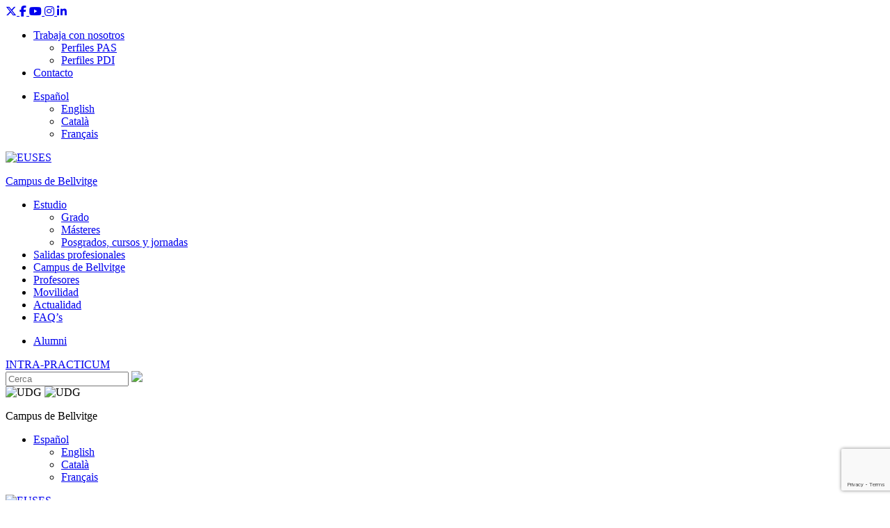

--- FILE ---
content_type: text/html; charset=UTF-8
request_url: https://barcelona.euses.cat/es/estudios/grado-fisioterapia-internacional-barcelona/
body_size: 26335
content:
<!DOCTYPE html>
<!--[if IE 7]>
<html class="ie ie7" lang="es-ES" prefix="og: http://ogp.me/ns# fb: http://ogp.me/ns/fb#">
<![endif]-->
<!--[if IE 8]>
<html class="ie ie8" lang="es-ES" prefix="og: http://ogp.me/ns# fb: http://ogp.me/ns/fb#">
<![endif]-->
<!--[if !(IE 7) | !(IE 8)  ]><!-->
<html lang="es-ES" prefix="og: http://ogp.me/ns# fb: http://ogp.me/ns/fb#">
<!--<![endif]-->
<head>
  
  <meta charset="UTF-8">
  <meta name="viewport" content="width=device-width, initial-scale=1.0, maximum-scale=1.0, user-scalable=no" />
  <!--link href='http://fonts.googleapis.com/css?family=Lato:300,400,700,900' rel='stylesheet' type='text/css'>
  <link href='http://fonts.googleapis.com/css?family=Ubuntu:300,400,700' rel='stylesheet' type='text/css'-->
  <link rel="icon" type="image/gif" href="https://barcelona.euses.cat/wp-content/themes/euses/img/favicon.png" />

  <link rel="stylesheet" type="text/css" media="all" href="https://barcelona.euses.cat/wp-content/themes/euses/style.css?v=20251126105258">
    <!--link rel="stylesheet" type="text/css" media="all" href="https://barcelona.euses.cat/wp-content/themes/euses/style.php"-->

  <link href="https://barcelona.euses.cat/wp-content/themes/euses/js/jquery.bxslider.css" rel="stylesheet">
  <link rel="stylesheet" href="https://barcelona.euses.cat/wp-content/themes/euses/js/aos.css" />
  <link href="https://cdnjs.cloudflare.com/ajax/libs/select2/4.0.6-rc.0/css/select2.min.css" rel="stylesheet" />
  <script src="https://ajax.googleapis.com/ajax/libs/jquery/3.6.1/jquery.min.js"></script>
  <link rel="stylesheet" href="https://cdnjs.cloudflare.com/ajax/libs/font-awesome/6.6.0/css/all.min.css" integrity="sha512-Kc323vGBEqzTmouAECnVceyQqyqdsSiqLQISBL29aUW4U/M7pSPA/gEUZQqv1cwx4OnYxTxve5UMg5GT6L4JJg==" crossorigin="anonymous" referrerpolicy="no-referrer" />

  <!--script src="https://barcelona.euses.cat/wp-content/themes/euses/js/jquery.bxslider.js"></script-->

  <title>Grado en Fisioterapia en inglés, en Barcelona | Euses</title>

  <link rel="profile" href="http://gmpg.org/xfn/11">
  <link rel="pingback" href="https://barcelona.euses.cat/xmlrpc.php">
  
  <!--[if lt IE 9]>
  <script src="https://barcelona.euses.cat/wp-content/themes/euses/js/html5.js"></script>
  <![endif]-->
  <meta name='robots' content='index, follow, max-image-preview:large, max-snippet:-1, max-video-preview:-1' />
<link rel="alternate" hreflang="en" href="https://barcelona.euses.cat/estudios/international-physiotherapy-degree-barcelona/" />
<link rel="alternate" hreflang="ca" href="https://barcelona.euses.cat/ca/estudis/grau-fisioterapia-internacional-barcelona/" />
<link rel="alternate" hreflang="es" href="https://barcelona.euses.cat/es/estudios/grado-fisioterapia-internacional-barcelona/" />
<link rel="alternate" hreflang="fr" href="https://barcelona.euses.cat/fr/formations/diplome-en-kinesitherapie-physiotherapy-barcelona/" />
<link rel="alternate" hreflang="x-default" href="https://barcelona.euses.cat/estudios/international-physiotherapy-degree-barcelona/" />

	<!-- This site is optimized with the Yoast SEO plugin v26.8 - https://yoast.com/product/yoast-seo-wordpress/ -->
	<meta name="description" content="¿Te gustaría estudiar fisioterapia en inglés en Barcelona? Puedes hacerlo con el Grado en Fisioterapia Internacional de Euses - Campus de Bellvitge." />
	<link rel="canonical" href="https://barcelona.euses.cat/es/estudios/grado-fisioterapia-internacional-barcelona/" />
	<meta property="og:locale" content="es_ES" />
	<meta property="og:type" content="article" />
	<meta property="og:title" content="Grado en Fisioterapia en inglés, en Barcelona | Euses" />
	<meta property="og:description" content="¿Te gustaría estudiar fisioterapia en inglés en Barcelona? Puedes hacerlo con el Grado en Fisioterapia Internacional de Euses - Campus de Bellvitge." />
	<meta property="og:url" content="https://barcelona.euses.cat/es/estudios/grado-fisioterapia-internacional-barcelona/" />
	<meta property="og:site_name" content="EUSES - Campus de Bellvitge (Barcelona)" />
	<meta property="article:publisher" content="https://www.facebook.com/PhysioBCN/" />
	<meta property="article:modified_time" content="2025-03-20T16:35:02+00:00" />
	<meta name="twitter:card" content="summary_large_image" />
	<script type="application/ld+json" class="yoast-schema-graph">{"@context":"https://schema.org","@graph":[{"@type":"WebPage","@id":"https://barcelona.euses.cat/es/estudios/grado-fisioterapia-internacional-barcelona/","url":"https://barcelona.euses.cat/es/estudios/grado-fisioterapia-internacional-barcelona/","name":"Grado en Fisioterapia en inglés, en Barcelona | Euses","isPartOf":{"@id":"https://barcelona.euses.cat/ca/#website"},"datePublished":"2019-01-10T14:41:05+00:00","dateModified":"2025-03-20T16:35:02+00:00","description":"¿Te gustaría estudiar fisioterapia en inglés en Barcelona? Puedes hacerlo con el Grado en Fisioterapia Internacional de Euses - Campus de Bellvitge.","breadcrumb":{"@id":"https://barcelona.euses.cat/es/estudios/grado-fisioterapia-internacional-barcelona/#breadcrumb"},"inLanguage":"es","potentialAction":[{"@type":"ReadAction","target":["https://barcelona.euses.cat/es/estudios/grado-fisioterapia-internacional-barcelona/"]}]},{"@type":"BreadcrumbList","@id":"https://barcelona.euses.cat/es/estudios/grado-fisioterapia-internacional-barcelona/#breadcrumb","itemListElement":[{"@type":"ListItem","position":1,"name":"Portada","item":"https://barcelona.euses.cat/es/"},{"@type":"ListItem","position":2,"name":"Grado en Fisioterapia &#8211; Physiotherapy Barcelona (interuniversitario)"}]},{"@type":"WebSite","@id":"https://barcelona.euses.cat/ca/#website","url":"https://barcelona.euses.cat/ca/","name":"EUSES - Campus de Bellvitge (Barcelona)","description":"EUSES, Escuela Universitaria de Fisioterapia Internacional en Barcelona","potentialAction":[{"@type":"SearchAction","target":{"@type":"EntryPoint","urlTemplate":"https://barcelona.euses.cat/ca/?s={search_term_string}"},"query-input":{"@type":"PropertyValueSpecification","valueRequired":true,"valueName":"search_term_string"}}],"inLanguage":"es"}]}</script>
	<!-- / Yoast SEO plugin. -->


<link rel="alternate" title="oEmbed (JSON)" type="application/json+oembed" href="https://barcelona.euses.cat/es/wp-json/oembed/1.0/embed?url=https%3A%2F%2Fbarcelona.euses.cat%2Fes%2Festudios%2Fgrado-fisioterapia-internacional-barcelona%2F" />
<link rel="alternate" title="oEmbed (XML)" type="text/xml+oembed" href="https://barcelona.euses.cat/es/wp-json/oembed/1.0/embed?url=https%3A%2F%2Fbarcelona.euses.cat%2Fes%2Festudios%2Fgrado-fisioterapia-internacional-barcelona%2F&#038;format=xml" />
<style id='wp-img-auto-sizes-contain-inline-css' type='text/css'>
img:is([sizes=auto i],[sizes^="auto," i]){contain-intrinsic-size:3000px 1500px}
/*# sourceURL=wp-img-auto-sizes-contain-inline-css */
</style>
<style id='wp-emoji-styles-inline-css' type='text/css'>

	img.wp-smiley, img.emoji {
		display: inline !important;
		border: none !important;
		box-shadow: none !important;
		height: 1em !important;
		width: 1em !important;
		margin: 0 0.07em !important;
		vertical-align: -0.1em !important;
		background: none !important;
		padding: 0 !important;
	}
/*# sourceURL=wp-emoji-styles-inline-css */
</style>
<link rel='stylesheet' id='wp-block-library-css' href='https://barcelona.euses.cat/wp-includes/css/dist/block-library/style.min.css?ver=09a3b6c913a86ccd72160fc72b05ca6a' type='text/css' media='all' />
<style id='global-styles-inline-css' type='text/css'>
:root{--wp--preset--aspect-ratio--square: 1;--wp--preset--aspect-ratio--4-3: 4/3;--wp--preset--aspect-ratio--3-4: 3/4;--wp--preset--aspect-ratio--3-2: 3/2;--wp--preset--aspect-ratio--2-3: 2/3;--wp--preset--aspect-ratio--16-9: 16/9;--wp--preset--aspect-ratio--9-16: 9/16;--wp--preset--color--black: #000000;--wp--preset--color--cyan-bluish-gray: #abb8c3;--wp--preset--color--white: #ffffff;--wp--preset--color--pale-pink: #f78da7;--wp--preset--color--vivid-red: #cf2e2e;--wp--preset--color--luminous-vivid-orange: #ff6900;--wp--preset--color--luminous-vivid-amber: #fcb900;--wp--preset--color--light-green-cyan: #7bdcb5;--wp--preset--color--vivid-green-cyan: #00d084;--wp--preset--color--pale-cyan-blue: #8ed1fc;--wp--preset--color--vivid-cyan-blue: #0693e3;--wp--preset--color--vivid-purple: #9b51e0;--wp--preset--gradient--vivid-cyan-blue-to-vivid-purple: linear-gradient(135deg,rgb(6,147,227) 0%,rgb(155,81,224) 100%);--wp--preset--gradient--light-green-cyan-to-vivid-green-cyan: linear-gradient(135deg,rgb(122,220,180) 0%,rgb(0,208,130) 100%);--wp--preset--gradient--luminous-vivid-amber-to-luminous-vivid-orange: linear-gradient(135deg,rgb(252,185,0) 0%,rgb(255,105,0) 100%);--wp--preset--gradient--luminous-vivid-orange-to-vivid-red: linear-gradient(135deg,rgb(255,105,0) 0%,rgb(207,46,46) 100%);--wp--preset--gradient--very-light-gray-to-cyan-bluish-gray: linear-gradient(135deg,rgb(238,238,238) 0%,rgb(169,184,195) 100%);--wp--preset--gradient--cool-to-warm-spectrum: linear-gradient(135deg,rgb(74,234,220) 0%,rgb(151,120,209) 20%,rgb(207,42,186) 40%,rgb(238,44,130) 60%,rgb(251,105,98) 80%,rgb(254,248,76) 100%);--wp--preset--gradient--blush-light-purple: linear-gradient(135deg,rgb(255,206,236) 0%,rgb(152,150,240) 100%);--wp--preset--gradient--blush-bordeaux: linear-gradient(135deg,rgb(254,205,165) 0%,rgb(254,45,45) 50%,rgb(107,0,62) 100%);--wp--preset--gradient--luminous-dusk: linear-gradient(135deg,rgb(255,203,112) 0%,rgb(199,81,192) 50%,rgb(65,88,208) 100%);--wp--preset--gradient--pale-ocean: linear-gradient(135deg,rgb(255,245,203) 0%,rgb(182,227,212) 50%,rgb(51,167,181) 100%);--wp--preset--gradient--electric-grass: linear-gradient(135deg,rgb(202,248,128) 0%,rgb(113,206,126) 100%);--wp--preset--gradient--midnight: linear-gradient(135deg,rgb(2,3,129) 0%,rgb(40,116,252) 100%);--wp--preset--font-size--small: 13px;--wp--preset--font-size--medium: 20px;--wp--preset--font-size--large: 36px;--wp--preset--font-size--x-large: 42px;--wp--preset--spacing--20: 0.44rem;--wp--preset--spacing--30: 0.67rem;--wp--preset--spacing--40: 1rem;--wp--preset--spacing--50: 1.5rem;--wp--preset--spacing--60: 2.25rem;--wp--preset--spacing--70: 3.38rem;--wp--preset--spacing--80: 5.06rem;--wp--preset--shadow--natural: 6px 6px 9px rgba(0, 0, 0, 0.2);--wp--preset--shadow--deep: 12px 12px 50px rgba(0, 0, 0, 0.4);--wp--preset--shadow--sharp: 6px 6px 0px rgba(0, 0, 0, 0.2);--wp--preset--shadow--outlined: 6px 6px 0px -3px rgb(255, 255, 255), 6px 6px rgb(0, 0, 0);--wp--preset--shadow--crisp: 6px 6px 0px rgb(0, 0, 0);}:where(.is-layout-flex){gap: 0.5em;}:where(.is-layout-grid){gap: 0.5em;}body .is-layout-flex{display: flex;}.is-layout-flex{flex-wrap: wrap;align-items: center;}.is-layout-flex > :is(*, div){margin: 0;}body .is-layout-grid{display: grid;}.is-layout-grid > :is(*, div){margin: 0;}:where(.wp-block-columns.is-layout-flex){gap: 2em;}:where(.wp-block-columns.is-layout-grid){gap: 2em;}:where(.wp-block-post-template.is-layout-flex){gap: 1.25em;}:where(.wp-block-post-template.is-layout-grid){gap: 1.25em;}.has-black-color{color: var(--wp--preset--color--black) !important;}.has-cyan-bluish-gray-color{color: var(--wp--preset--color--cyan-bluish-gray) !important;}.has-white-color{color: var(--wp--preset--color--white) !important;}.has-pale-pink-color{color: var(--wp--preset--color--pale-pink) !important;}.has-vivid-red-color{color: var(--wp--preset--color--vivid-red) !important;}.has-luminous-vivid-orange-color{color: var(--wp--preset--color--luminous-vivid-orange) !important;}.has-luminous-vivid-amber-color{color: var(--wp--preset--color--luminous-vivid-amber) !important;}.has-light-green-cyan-color{color: var(--wp--preset--color--light-green-cyan) !important;}.has-vivid-green-cyan-color{color: var(--wp--preset--color--vivid-green-cyan) !important;}.has-pale-cyan-blue-color{color: var(--wp--preset--color--pale-cyan-blue) !important;}.has-vivid-cyan-blue-color{color: var(--wp--preset--color--vivid-cyan-blue) !important;}.has-vivid-purple-color{color: var(--wp--preset--color--vivid-purple) !important;}.has-black-background-color{background-color: var(--wp--preset--color--black) !important;}.has-cyan-bluish-gray-background-color{background-color: var(--wp--preset--color--cyan-bluish-gray) !important;}.has-white-background-color{background-color: var(--wp--preset--color--white) !important;}.has-pale-pink-background-color{background-color: var(--wp--preset--color--pale-pink) !important;}.has-vivid-red-background-color{background-color: var(--wp--preset--color--vivid-red) !important;}.has-luminous-vivid-orange-background-color{background-color: var(--wp--preset--color--luminous-vivid-orange) !important;}.has-luminous-vivid-amber-background-color{background-color: var(--wp--preset--color--luminous-vivid-amber) !important;}.has-light-green-cyan-background-color{background-color: var(--wp--preset--color--light-green-cyan) !important;}.has-vivid-green-cyan-background-color{background-color: var(--wp--preset--color--vivid-green-cyan) !important;}.has-pale-cyan-blue-background-color{background-color: var(--wp--preset--color--pale-cyan-blue) !important;}.has-vivid-cyan-blue-background-color{background-color: var(--wp--preset--color--vivid-cyan-blue) !important;}.has-vivid-purple-background-color{background-color: var(--wp--preset--color--vivid-purple) !important;}.has-black-border-color{border-color: var(--wp--preset--color--black) !important;}.has-cyan-bluish-gray-border-color{border-color: var(--wp--preset--color--cyan-bluish-gray) !important;}.has-white-border-color{border-color: var(--wp--preset--color--white) !important;}.has-pale-pink-border-color{border-color: var(--wp--preset--color--pale-pink) !important;}.has-vivid-red-border-color{border-color: var(--wp--preset--color--vivid-red) !important;}.has-luminous-vivid-orange-border-color{border-color: var(--wp--preset--color--luminous-vivid-orange) !important;}.has-luminous-vivid-amber-border-color{border-color: var(--wp--preset--color--luminous-vivid-amber) !important;}.has-light-green-cyan-border-color{border-color: var(--wp--preset--color--light-green-cyan) !important;}.has-vivid-green-cyan-border-color{border-color: var(--wp--preset--color--vivid-green-cyan) !important;}.has-pale-cyan-blue-border-color{border-color: var(--wp--preset--color--pale-cyan-blue) !important;}.has-vivid-cyan-blue-border-color{border-color: var(--wp--preset--color--vivid-cyan-blue) !important;}.has-vivid-purple-border-color{border-color: var(--wp--preset--color--vivid-purple) !important;}.has-vivid-cyan-blue-to-vivid-purple-gradient-background{background: var(--wp--preset--gradient--vivid-cyan-blue-to-vivid-purple) !important;}.has-light-green-cyan-to-vivid-green-cyan-gradient-background{background: var(--wp--preset--gradient--light-green-cyan-to-vivid-green-cyan) !important;}.has-luminous-vivid-amber-to-luminous-vivid-orange-gradient-background{background: var(--wp--preset--gradient--luminous-vivid-amber-to-luminous-vivid-orange) !important;}.has-luminous-vivid-orange-to-vivid-red-gradient-background{background: var(--wp--preset--gradient--luminous-vivid-orange-to-vivid-red) !important;}.has-very-light-gray-to-cyan-bluish-gray-gradient-background{background: var(--wp--preset--gradient--very-light-gray-to-cyan-bluish-gray) !important;}.has-cool-to-warm-spectrum-gradient-background{background: var(--wp--preset--gradient--cool-to-warm-spectrum) !important;}.has-blush-light-purple-gradient-background{background: var(--wp--preset--gradient--blush-light-purple) !important;}.has-blush-bordeaux-gradient-background{background: var(--wp--preset--gradient--blush-bordeaux) !important;}.has-luminous-dusk-gradient-background{background: var(--wp--preset--gradient--luminous-dusk) !important;}.has-pale-ocean-gradient-background{background: var(--wp--preset--gradient--pale-ocean) !important;}.has-electric-grass-gradient-background{background: var(--wp--preset--gradient--electric-grass) !important;}.has-midnight-gradient-background{background: var(--wp--preset--gradient--midnight) !important;}.has-small-font-size{font-size: var(--wp--preset--font-size--small) !important;}.has-medium-font-size{font-size: var(--wp--preset--font-size--medium) !important;}.has-large-font-size{font-size: var(--wp--preset--font-size--large) !important;}.has-x-large-font-size{font-size: var(--wp--preset--font-size--x-large) !important;}
/*# sourceURL=global-styles-inline-css */
</style>

<style id='classic-theme-styles-inline-css' type='text/css'>
/*! This file is auto-generated */
.wp-block-button__link{color:#fff;background-color:#32373c;border-radius:9999px;box-shadow:none;text-decoration:none;padding:calc(.667em + 2px) calc(1.333em + 2px);font-size:1.125em}.wp-block-file__button{background:#32373c;color:#fff;text-decoration:none}
/*# sourceURL=/wp-includes/css/classic-themes.min.css */
</style>
<link rel='stylesheet' id='contact-form-7-css' href='https://barcelona.euses.cat/wp-content/plugins/contact-form-7/includes/css/styles.css?ver=6.1.4' type='text/css' media='all' />
<link rel='stylesheet' id='wpcf7-redirect-script-frontend-css' href='https://barcelona.euses.cat/wp-content/plugins/wpcf7-redirect/build/assets/frontend-script.css?ver=2c532d7e2be36f6af233' type='text/css' media='all' />
<link rel='stylesheet' id='wpml-legacy-dropdown-0-css' href='https://barcelona.euses.cat/wp-content/plugins/sitepress-multilingual-cms/templates/language-switchers/legacy-dropdown/style.min.css?ver=1' type='text/css' media='all' />
<link rel='stylesheet' id='cmplz-general-css' href='https://barcelona.euses.cat/wp-content/plugins/complianz-gdpr/assets/css/cookieblocker.min.css?ver=1767341742' type='text/css' media='all' />
<link rel='stylesheet' id='search-filter-plugin-styles-css' href='https://barcelona.euses.cat/wp-content/plugins/search-filter-pro/public/assets/css/search-filter.min.css?ver=2.5.21' type='text/css' media='all' />
<link rel='stylesheet' id='dtpicker-css' href='https://barcelona.euses.cat/wp-content/plugins/date-time-picker-field/assets/js/vendor/datetimepicker/jquery.datetimepicker.min.css?ver=09a3b6c913a86ccd72160fc72b05ca6a' type='text/css' media='all' />
<link rel='stylesheet' id='cf7cf-style-css' href='https://barcelona.euses.cat/wp-content/plugins/cf7-conditional-fields/style.css?ver=2.6.7' type='text/css' media='all' />
<script type="text/javascript" src="https://barcelona.euses.cat/wp-includes/js/jquery/jquery.min.js?ver=3.7.1" id="jquery-core-js"></script>
<script type="text/javascript" src="https://barcelona.euses.cat/wp-includes/js/jquery/jquery-migrate.min.js?ver=3.4.1" id="jquery-migrate-js"></script>
<script type="text/javascript" src="https://barcelona.euses.cat/wp-content/plugins/sitepress-multilingual-cms/templates/language-switchers/legacy-dropdown/script.min.js?ver=1" id="wpml-legacy-dropdown-0-js"></script>
<script type="text/javascript" id="search-filter-plugin-build-js-extra">
/* <![CDATA[ */
var SF_LDATA = {"ajax_url":"https://barcelona.euses.cat/wp-admin/admin-ajax.php","home_url":"https://barcelona.euses.cat/es/","extensions":[]};
//# sourceURL=search-filter-plugin-build-js-extra
/* ]]> */
</script>
<script type="text/javascript" src="https://barcelona.euses.cat/wp-content/plugins/search-filter-pro/public/assets/js/search-filter-build.min.js?ver=2.5.21" id="search-filter-plugin-build-js"></script>
<script type="text/javascript" src="https://barcelona.euses.cat/wp-content/plugins/search-filter-pro/public/assets/js/chosen.jquery.min.js?ver=2.5.21" id="search-filter-plugin-chosen-js"></script>
<link rel="https://api.w.org/" href="https://barcelona.euses.cat/es/wp-json/" /><link rel="alternate" title="JSON" type="application/json" href="https://barcelona.euses.cat/es/wp-json/wp/v2/estudios/63" /><link rel="EditURI" type="application/rsd+xml" title="RSD" href="https://barcelona.euses.cat/xmlrpc.php?rsd" />

<link rel='shortlink' href='https://barcelona.euses.cat/es/?p=63' />
<meta name="generator" content="WPML ver:4.8.6 stt:8,1,4,2;" />
<!-- start Simple Custom CSS and JS -->
<script type="text/javascript">
jQuery(document).ready(function(){
	jQuery("#send_estudis-visita-radio .wpcf7-submit").click(function(){
		
        var radioValueVisita = jQuery("input[name='radio-info']:checked").val();
		console.log("VALOR: "+radioValueVisita);
		jQuery('#estudis-JPO').val(radioValueVisita);
	  });
	
});
</script>
<!-- end Simple Custom CSS and JS -->
<!-- start Simple Custom CSS and JS -->
<script type="text/javascript">
var isPost = 0;

jQuery( document ).ready(function() {
	
	  jQuery("input.wpcf7-email").on("change", function() {
		if (jQuery("#id_lead").length) {
			var id_cf7 = jQuery('input[name="_wpcf7"]').val();
			if (isPost == 0) {
				console.log('Generant lead...');
				jQuery.ajax({
					type: "post",
					url: "/wp-admin/admin-ajax.php",
					dataType: "json",
					data: {
						action: 'get_seq_number',
						id_form: 0
					},
					success: function(result){
						if (result.seq_number) {
							jQuery('#id_lead').val(id_cf7 + "-" + result.seq_number);
							jQuery('.form-fitxa.phone #id_lead').val(id_cf7 + "-" + result.seq_number);
							console.log('establim id_lead a '+ result.seq_number);
						}
					}
				});
				isPost = 1;
			}
		}
	});
	
	
	
}); 
</script>
<!-- end Simple Custom CSS and JS -->
<!-- start Simple Custom CSS and JS -->
<script type="text/javascript">
var jpoHidden = false;

jQuery(document).ready(function(){
  jQuery(document).scroll(function() {
    if(jQuery(window).scrollTop() > 200 && !jpoHidden){
      jQuery(".pop-up-jpo").css("right","0");
    } else if(jQuery(window).scrollTop() < 250){
      jQuery(".pop-up-jpo").css("right","-300px");
    }
  });
  
  $("a[href$='.pdf']").attr("target", "_blank");
});

function closeJPO() {
	document.querySelector(".pop-up-jpo").style.right = "-300px";
	jpoHidden = true;
}</script>
<!-- end Simple Custom CSS and JS -->
<!-- start Simple Custom CSS and JS -->
<script type="text/javascript">
jQuery( document ).ready(function() {
   	jQuery(".clausula-normativa").click(function(){
      jQuery(".bloc-normativa").slideToggle("slow");
     });
});

</script>
<!-- end Simple Custom CSS and JS -->
<!-- start Simple Custom CSS and JS -->
<style type="text/css">
/*
* Botó Pla d'estudis
*/
.boto_pla_estudis {
	cursor: pointer;
    font-family: 'gotham', Sans-serif;
    font-size: 13px;
    font-weight: 400;
    fill: #E12030;
    color: #E12030;
    background-color: #FFFFFF;
    border-style: solid;
    border-color: #E12030;
    text-decoration: none !important;
    width: auto;
    display: inline-block;
    line-height: 1;
    padding: 12px 24px;
    border-radius: 3px;
    text-align: center;
    transition: all .3s;
	border: 1.5px solid;
}

.boto_pla_estudis:hover {
	color: #FFFFFF !important;
    background-color: #E12030;
    border-color: #E12030;
}

.estudi .col-left table tbody tr:nth-child(1) {
    background: #efefef !important;
}

/* 
* Ajustem alçada imatges galeria de les entrades
*/
.single-post .gallery img {
	height: auto;
}

/*
* Banner Cookies
*/
#cmplz-manage-consent .cmplz-manage-consent {
	right:80px!important;
}</style>
<!-- end Simple Custom CSS and JS -->
<!-- start Simple Custom CSS and JS -->
<style type="text/css">
.pop-up-jpo { display: none;}

.postid-6205 .pop-up-jpo,
.postid-323 .pop-up-jpo,
.postid-63 .pop-up-jpo,
.postid-7415 .pop-up-jpo {
  display: block;
}

.pop-up-jpo {
  position: fixed;
  right: -300px;
  top: 10%;
  z-index: 9999;
  transition: all .8s ease-in-out;
}

.pop-up-jpo .box {
  display: flex;
  flex-direction: column;
}

.pop-up-jpo .logo {
  display: flex;
  padding: 15px;
  background: #E12030;
  width: 70px;
  justify-content: center;
  color: #fff;
  border-radius: 10px;
  position: relative;
  align-self: flex-end;
  margin: 0 10px 10px;
  height: auto;
}

.pop-up-jpo a {
  text-decoration: none;
}

.pop-up-jpo .box .content {
  background: #E12030;
  display: flex;
flex-direction: column;
  justify-content: flex-end;
  align-items: center;
  text-align: center;
  font-size: 20px;
  font-family: 'Roboto',sans-serif;
  color: #fff;
  font-weight: 400;
  padding: 10px 20px;
  border-radius: 10px;
	gap: 10px;
}

.pop-up-jpo .logo-calendar {
  margin-right: 20px;
}

.pop-up-jpo .logo-calendar i,
.pop-up-jpo .logo-calendar .fa-calendar-alt {
  font-size: 40px;
}

.pop-up-jpo .logo i,
.pop-up-jpo .logo .fa-info {
  margin-right: 0!important;
  font-size: 30px;
}

.pop-up-jpo .content .text {
  display: flex;
  flex-direction: column;
}

.pop-up-jpo .content .text span:first-child {
  font-weight: 600;
}
.pop-up-jpo .content .content_inner, .pop-up-jpo .content .content_inner a {
	display: flex;
	justify-content: space-between;
	align-items: center;
	flex-direction: row;
	width: 100%;
}
.pop-up-jpo .content .content_inner a {
	color: white;
	text-decoration: none;
	
}
span.close-jpo {
	cursor: pointer;
}
span.close-jpo:hover, .pop-up-jpo .content .content_inner a:hover {
	opacity: 0.8;
}

@media only screen and (max-width: 544px) {
	.pop-up-jpo .content .text {
      font-size: 14px;
  }
    .pop-up-jpo .logo-calendar i,
  	.pop-up-jpo .logo-calendar .fa-calendar-alt {
      font-size: 30px;
  }
    .pop-up-jpo .logo i,
  	.pop-up-jpo .logo .fa-info {
      font-size: 20px;
  }
  .pop-up-jpo .logo {
     padding: 10px;
  }
  .txt-banner h1 {
    font-size: 2em;
  }
  .pop-up-jpo {
    top: 14%;
	}
}

input#estudis-JPO {display:none;}
</style>
<!-- end Simple Custom CSS and JS -->
			<style>.cmplz-hidden {
					display: none !important;
				}</style>  
	
	<script>
	window.dataLayer = window.dataLayer || [];
	function gtag(){dataLayer.push(arguments);}

	// Set default consent to 'denied' as a placeholder
	// Determine actual values based on your own requirements
	gtag('consent', 'default', {
		'ad_storage': 'denied',
		'ad_user_data': 'denied',
		'ad_personalization': 'denied',
		'analytics_storage': 'denied',
		'functionality_storage': 'granted',
		'personalization_storage': 'granted',
		'security_storage': 'granted',
		'wait_for_update': 2000
		});

  gtag('set', 'url_passthrough', true);
  gtag('set', 'ads_data_redaction', true);
  
  </script>
  
  <script type="text/plain" data-category="statistics">
      gtag('consent', 'update', { 'analytics_storage': 'granted'});
  </script>
  
  <script type="text/plain" data-category="marketing">
      gtag('consent', 'update', { 'ad_storage': 'granted', 'ad_user_data': 'granted', 'ad_personalization': 'granted' });
  </script>
  
  <!-- Google Tag Manager -->
  <script>(function(w,d,s,l,i){w[l]=w[l]||[];w[l].push({'gtm.start':
  new Date().getTime(),event:'gtm.js'});var f=d.getElementsByTagName(s)[0],
  j=d.createElement(s),dl=l!='dataLayer'?'&l='+l:'';j.async=true;j.src=
  'https://www.googletagmanager.com/gtm.js?id='+i+dl;f.parentNode.insertBefore(j,f);
  })(window,document,'script','dataLayer','GTM-W8CFMTS');</script>
  <!-- End Google Tag Manager -->
  
  		<style type="text/css" id="wp-custom-css">
			/* --------------------
   Hanging list bullets
-------------------- */
.hanging-list {
  list-style: none;
  padding: 0;
  margin: 1em 0;
}

.hanging-list li {
  display: flex;
  align-items: flex-start;
  gap: 0.5em;
  margin-bottom: 0.6em;
  text-align: justify;
}

.hanging-list li::before {
  content: "•";
  flex-shrink: 0;
  font-size: 1.2em;
  line-height: 1.4;
  color: black;
  padding-top: 0.15em;
}


/* --------------------
   Otros estilos ya existentes (no se tocan)
-------------------- */

.term-64 .fons_negre_llistat .boxs .box,
.term-65 .fons_negre_llistat .boxs .box,
.term-66 .fons_negre_llistat .boxs .box {
  height: 380px;
}

#logo img.logo {
  width: 500px;
}

.slider_home .bxslider .text .f1 {
  font-size: 24px;
}

div.estudi div#tabs table.footable {
  width: 100%;
}

/* Custom Slider Responsive */

@media only screen and (max-width: 950px) {
  .slider_home .bxslider .right .inner {
    max-width: 55vw !important;
  }
}

@media only screen and (max-width: 850px) {
  .slider_home .bxslider .text .f1 {
    font-size: 20px;
  }

  .slider_home .bxslider .text .f1 ul {
    margin: 5px;
  }
}

@media only screen and (min-width: 851px) {
  .slider_home .bxslider .right .inner .text {
    padding-right: 30px;
  }
}

@media only screen and (max-width: 700px) {
  .slider_home .bxslider .right .inner {
    max-width: 65vw !important;
  }
}

@media only screen and (max-width: 500px) {
  .slider_home .bxslider .right .inner {
    max-width: 85vw !important;
  }

  .slider_home .bxslider .text {
    padding-bottom: 15px;
  }

  .slider_home .bxslider a {
    margin-left: 0;
  }
}
		</style>
		
<!-- START - Open Graph and Twitter Card Tags 3.3.7 -->
 <!-- Facebook Open Graph -->
  <meta property="og:locale" content="es_ES"/>
  <meta property="og:site_name" content="EUSES - Campus de Bellvitge (Barcelona)"/>
  <meta property="og:title" content="Grado en Fisioterapia en inglés, en Barcelona | Euses"/>
  <meta property="og:url" content="https://barcelona.euses.cat/es/estudios/grado-fisioterapia-internacional-barcelona/"/>
  <meta property="og:type" content="article"/>
  <meta property="og:description" content="¿Te gustaría estudiar fisioterapia en inglés en Barcelona? Puedes hacerlo con el Grado en Fisioterapia Internacional de Euses - Campus de Bellvitge."/>
  <meta property="og:image" content="https://barcelona.euses.cat/wp-content/uploads/2019/01/shutterstock_1253599687_baixa.jpg"/>
  <meta property="og:image:url" content="https://barcelona.euses.cat/wp-content/uploads/2019/01/shutterstock_1253599687_baixa.jpg"/>
  <meta property="og:image:secure_url" content="https://barcelona.euses.cat/wp-content/uploads/2019/01/shutterstock_1253599687_baixa.jpg"/>
 <!-- Google+ / Schema.org -->
  <meta itemprop="name" content="Grado en Fisioterapia en inglés, en Barcelona | Euses"/>
  <meta itemprop="headline" content="Grado en Fisioterapia en inglés, en Barcelona | Euses"/>
  <meta itemprop="description" content="¿Te gustaría estudiar fisioterapia en inglés en Barcelona? Puedes hacerlo con el Grado en Fisioterapia Internacional de Euses - Campus de Bellvitge."/>
  <meta itemprop="image" content="https://barcelona.euses.cat/wp-content/uploads/2019/01/shutterstock_1253599687_baixa.jpg"/>
  <meta itemprop="author" content="neorg"/>
  <!--<meta itemprop="publisher" content="EUSES - Campus de Bellvitge (Barcelona)"/>--> <!-- To solve: The attribute publisher.itemtype has an invalid value -->
 <!-- Twitter Cards -->
  <meta name="twitter:title" content="Grado en Fisioterapia en inglés, en Barcelona | Euses"/>
  <meta name="twitter:url" content="https://barcelona.euses.cat/es/estudios/grado-fisioterapia-internacional-barcelona/"/>
  <meta name="twitter:description" content="¿Te gustaría estudiar fisioterapia en inglés en Barcelona? Puedes hacerlo con el Grado en Fisioterapia Internacional de Euses - Campus de Bellvitge."/>
  <meta name="twitter:image" content="https://barcelona.euses.cat/wp-content/uploads/2019/01/shutterstock_1253599687_baixa.jpg"/>
  <meta name="twitter:card" content="summary_large_image"/>
 <!-- SEO -->
 <!-- Misc. tags -->
 <!-- is_singular | yoast_seo -->
<!-- END - Open Graph and Twitter Card Tags 3.3.7 -->
	

<link rel='stylesheet' id='joinchat-css' href='https://barcelona.euses.cat/wp-content/plugins/creame-whatsapp-me/public/css/joinchat-btn.min.css?ver=6.0.10' type='text/css' media='all' />
<style id='joinchat-inline-css' type='text/css'>
.joinchat{--ch:355;--cs:76%;--cl:50%;--bw:1}
/*# sourceURL=joinchat-inline-css */
</style>
</head>

<body data-cmplz=1 class="wp-singular estudios-template-default single single-estudios postid-63 wp-theme-euses">

      <div class="barra_top">
      <div class="xxss">

        <a href="https://twitter.com/EUSES_oficial" target="_blank" rel="nofollow">
        <i class="fa-brands fa-x-twitter"></i>
        </a>
        <a href="https://www.facebook.com/EUSESoficial" target="_blank" rel="nofollow">
        <i class="fab fa-facebook-f"></i>
        </a>
        <a href="https://www.youtube.com/user/escolaeuses" target="_blank" rel="nofollow">
        <i class="fab fa-youtube"></i>
        </a>
        <a href="https://instagram.com/EUSES_oficial" target="_blank" rel="nofollow">
        <i class="fab fa-instagram"></i>
        </a>
        <a href="https://www.linkedin.com/school/euses/" target="_blank" rel="nofollow">
        <i class="fab fa-linkedin-in"></i>
        </a>
      </div>

        <div class="top-menu-custom">
          <div class="xxss">
            <div class="menu-menu-superior-es-container"><ul id="menu-menu-superior-es" class="menu"><li id="menu-item-10132" class="work_with_us menu-item menu-item-type-custom menu-item-object-custom menu-item-has-children menu-item-10132"><a href="#">Trabaja con nosotros</a>
<ul class="sub-menu">
	<li id="menu-item-10133" class="menu-item menu-item-type-custom menu-item-object-custom menu-item-10133"><a target="_blank" href="https://docs.google.com/forms/d/e/1FAIpQLSeYvpPK4ia2KyoBhBnWnah_eBMpbPkXu-fIzCtDj5V8Cot3pg/viewform?usp=sf_link" title="(Personal de administración y servicios)">Perfiles PAS</a></li>
	<li id="menu-item-10134" class="menu-item menu-item-type-custom menu-item-object-custom menu-item-10134"><a target="_blank" href="https://docs.google.com/forms/d/e/1FAIpQLSfDWMSv6fA1QcDKnWftref2HbKcHkUAs1CcRpQOiJgY7yMnKw/viewform?usp=sf_link" title="(Personal docente e investigador)">Perfiles PDI</a></li>
</ul>
</li>
<li id="menu-item-10136" class="menu-item menu-item-type-post_type menu-item-object-page menu-item-10136"><a href="https://barcelona.euses.cat/es/contacto-euses-barcelona/">Contacto</a></li>
</ul></div>          </div>
          <div class="idiomes">
            
<div
	 class="wpml-ls-statics-shortcode_actions wpml-ls wpml-ls-legacy-dropdown js-wpml-ls-legacy-dropdown">
	<ul role="menu">

		<li role="none" tabindex="0" class="wpml-ls-slot-shortcode_actions wpml-ls-item wpml-ls-item-es wpml-ls-current-language wpml-ls-item-legacy-dropdown">
			<a href="#" class="js-wpml-ls-item-toggle wpml-ls-item-toggle" role="menuitem" title="Cambiar a Español">
                <span class="wpml-ls-native" role="menuitem">Español</span></a>

			<ul class="wpml-ls-sub-menu" role="menu">
				
					<li class="wpml-ls-slot-shortcode_actions wpml-ls-item wpml-ls-item-en wpml-ls-first-item" role="none">
						<a href="https://barcelona.euses.cat/estudios/international-physiotherapy-degree-barcelona/" class="wpml-ls-link" role="menuitem" aria-label="Cambiar a English" title="Cambiar a English">
                            <span class="wpml-ls-native" lang="en">English</span></a>
					</li>

				
					<li class="wpml-ls-slot-shortcode_actions wpml-ls-item wpml-ls-item-ca" role="none">
						<a href="https://barcelona.euses.cat/ca/estudis/grau-fisioterapia-internacional-barcelona/" class="wpml-ls-link" role="menuitem" aria-label="Cambiar a Català" title="Cambiar a Català">
                            <span class="wpml-ls-native" lang="ca">Català</span></a>
					</li>

				
					<li class="wpml-ls-slot-shortcode_actions wpml-ls-item wpml-ls-item-fr wpml-ls-last-item" role="none">
						<a href="https://barcelona.euses.cat/fr/formations/diplome-en-kinesitherapie-physiotherapy-barcelona/" class="wpml-ls-link" role="menuitem" aria-label="Cambiar a Français" title="Cambiar a Français">
                            <span class="wpml-ls-native" lang="fr">Français</span></a>
					</li>

							</ul>

		</li>

	</ul>
</div>
          </div>
      </div> 
    </div>


    <div class="header" >

      <a id="logo" href="https://barcelona.euses.cat/es/">
      
      	<div class="row">
            <img class="logo" src="https://barcelona.euses.cat/wp-content/themes/euses/img/logo_euses_enti.jpg" alt="EUSES" width="400px">
        	  
        </div>
        




      </a>


      <a href="https://barcelona.euses.cat/es/">

        

        <p class="titol_menu" id="typer" data-aos="fade-right" data-aos-duration="1000" >Campus de Bellvitge</p>

      </a>
      
      

      <div class="container-menu">
        <div class="menu-menu-container"><ul id="menu-menu" class="menu"><li id="menu-item-6068" class="menu-item menu-item-type-custom menu-item-object-custom current-menu-ancestor current-menu-parent menu-item-has-children menu-item-6068"><a href="#">Estudio</a>
<ul class="sub-menu">
	<li id="menu-item-6069" class="menu-item menu-item-type-post_type menu-item-object-estudios current-menu-item menu-item-6069"><a href="https://barcelona.euses.cat/es/estudios/grado-fisioterapia-internacional-barcelona/" aria-current="page">Grado</a></li>
	<li id="menu-item-8500" class="menu-item menu-item-type-taxonomy menu-item-object-nuestros_estudios menu-item-8500"><a href="https://barcelona.euses.cat/es/nuestros-estudios/masters-universitarios/">Másteres</a></li>
	<li id="menu-item-7840" class="menu-item menu-item-type-taxonomy menu-item-object-nuestros_estudios menu-item-7840"><a href="https://barcelona.euses.cat/es/nuestros-estudios/cursos-postgrados-jornadas-fisioterapia/">Posgrados, cursos y jornadas</a></li>
</ul>
</li>
<li id="menu-item-108" class="menu-item menu-item-type-post_type menu-item-object-page menu-item-108"><a href="https://barcelona.euses.cat/es/salidas-profesionales-fisioterapia-barcelona/">Salidas profesionales</a></li>
<li id="menu-item-214" class="menu-item menu-item-type-post_type menu-item-object-page menu-item-214"><a href="https://barcelona.euses.cat/es/campus-de-bellvitge/">Campus de Bellvitge</a></li>
<li id="menu-item-177" class="menu-item menu-item-type-post_type menu-item-object-page menu-item-177"><a href="https://barcelona.euses.cat/es/profesores-fisioterapia-euses/">Profesores</a></li>
<li id="menu-item-178" class="menu-item menu-item-type-post_type menu-item-object-page menu-item-178"><a href="https://barcelona.euses.cat/es/sicue-erasmus-fisioterapia/">Movilidad</a></li>
<li id="menu-item-141" class="menu-item menu-item-type-post_type menu-item-object-page menu-item-141"><a href="https://barcelona.euses.cat/es/actualidad-euses-barcelona/">Actualidad</a></li>
<li id="menu-item-129" class="menu-item menu-item-type-post_type menu-item-object-page menu-item-129"><a href="https://barcelona.euses.cat/es/faqs/">FAQ’s</a></li>
</ul></div>

        <div class="red">

			<div class="menu-alumni-recerca-es-container"><ul id="menu-alumni-recerca-es" class="menu"><li id="menu-item-5971" class="menu-item menu-item-type-custom menu-item-object-custom menu-item-5971"><a target="_blank" href="https://alumni.euses.cat/es/">Alumni</a></li>
</ul></div>			
								
     
			<a class="link_out" href="https://avaluacio.euses.cat/es" target="_blank">
				INTRA-PRACTICUM
			</a>

        </div>

        <div class="buscador">
        <form role="search" method="get" id="searchform" action="https://barcelona.euses.cat/es/">
      <div class="desktop">
        <input placeholder="Cerca" type="text" value="" name="s" id="s" />
        <img src="https://barcelona.euses.cat/wp-content/themes/euses/img/lupa-gran.svg">
    </div>
  </form>
        </div>

        
      </div>

    </div>
  
  <div class="header_phone">

    <div class="top">
      <div id="icon-menu">
        <img class="closed" src="https://barcelona.euses.cat/wp-content/themes/euses/img/menu.svg" alt="UDG" >
        <img class="active" src="https://barcelona.euses.cat/wp-content/themes/euses/img/menu-closed.svg" alt="UDG" >
      </div>

      <p class="titol_menu" id="typer">Campus de Bellvitge</p>

      <div class="idiomes">
        
<div
	 class="wpml-ls-statics-shortcode_actions wpml-ls wpml-ls-legacy-dropdown js-wpml-ls-legacy-dropdown">
	<ul role="menu">

		<li role="none" tabindex="0" class="wpml-ls-slot-shortcode_actions wpml-ls-item wpml-ls-item-es wpml-ls-current-language wpml-ls-item-legacy-dropdown">
			<a href="#" class="js-wpml-ls-item-toggle wpml-ls-item-toggle" role="menuitem" title="Cambiar a Español">
                <span class="wpml-ls-native" role="menuitem">Español</span></a>

			<ul class="wpml-ls-sub-menu" role="menu">
				
					<li class="wpml-ls-slot-shortcode_actions wpml-ls-item wpml-ls-item-en wpml-ls-first-item" role="none">
						<a href="https://barcelona.euses.cat/estudios/international-physiotherapy-degree-barcelona/" class="wpml-ls-link" role="menuitem" aria-label="Cambiar a English" title="Cambiar a English">
                            <span class="wpml-ls-native" lang="en">English</span></a>
					</li>

				
					<li class="wpml-ls-slot-shortcode_actions wpml-ls-item wpml-ls-item-ca" role="none">
						<a href="https://barcelona.euses.cat/ca/estudis/grau-fisioterapia-internacional-barcelona/" class="wpml-ls-link" role="menuitem" aria-label="Cambiar a Català" title="Cambiar a Català">
                            <span class="wpml-ls-native" lang="ca">Català</span></a>
					</li>

				
					<li class="wpml-ls-slot-shortcode_actions wpml-ls-item wpml-ls-item-fr wpml-ls-last-item" role="none">
						<a href="https://barcelona.euses.cat/fr/formations/diplome-en-kinesitherapie-physiotherapy-barcelona/" class="wpml-ls-link" role="menuitem" aria-label="Cambiar a Français" title="Cambiar a Français">
                            <span class="wpml-ls-native" lang="fr">Français</span></a>
					</li>

							</ul>

		</li>

	</ul>
</div>
      </div>

      <a id="logo" href="https://barcelona.euses.cat/es/">
        <img src="https://barcelona.euses.cat/wp-content/themes/euses/img/logo_petit.svg" alt="EUSES" width="45px">
      </a>
    </div>


    <div class="menu_principal">

      <div class="encuentra">
      <form role="search" method="get" id="searchform" action="https://barcelona.euses.cat/es/">
      <div class="desktop">
        <input placeholder="Cerca" type="text" value="" name="s" id="s" />
        <img src="https://barcelona.euses.cat/wp-content/themes/euses/img/lupa-gran.svg">
    </div>
  </form>
      </div>

      
      <div class="menu_estudios">
        <span>Nuestros estudios</span>
        
          <a href="https://barcelona.euses.cat/es/nuestros-estudios/grado-universitario/" class="n0">
            Grado Universitario          </a>

        
          <a href="https://barcelona.euses.cat/es/nuestros-estudios/masters-universitarios/" class="n1">
            Másteres          </a>

        
          <a href="https://barcelona.euses.cat/es/nuestros-estudios/cursos-postgrados-jornadas-fisioterapia/" class="n2">
            Posgrados, cursos y jornadas          </a>

              </div>


      <div class="menu_ademas">
        <span>ADEMÁS</span>

        <div class="menu-menu-movil-container"><ul id="menu-menu-movil" class="menu"><li id="menu-item-172" class="menu-item menu-item-type-post_type menu-item-object-page menu-item-172"><a href="https://barcelona.euses.cat/es/salidas-profesionales-fisioterapia-barcelona/">Salidas profesionales</a></li>
<li id="menu-item-902" class="menu-item menu-item-type-post_type menu-item-object-page menu-item-902"><a href="https://barcelona.euses.cat/es/campus-de-bellvitge/">Campus de Bellvitge</a></li>
<li id="menu-item-901" class="menu-item menu-item-type-post_type menu-item-object-page menu-item-901"><a href="https://barcelona.euses.cat/es/profesores-fisioterapia-euses/">Profesores</a></li>
<li id="menu-item-903" class="menu-item menu-item-type-post_type menu-item-object-page menu-item-903"><a href="https://barcelona.euses.cat/es/sicue-erasmus-fisioterapia/">Movilidad</a></li>
<li id="menu-item-173" class="menu-item menu-item-type-post_type menu-item-object-page menu-item-173"><a href="https://barcelona.euses.cat/es/actualidad-euses-barcelona/">Actualidad</a></li>
<li id="menu-item-174" class="menu-item menu-item-type-post_type menu-item-object-page menu-item-174"><a href="https://barcelona.euses.cat/es/faqs/">FAQ’s</a></li>
<li id="menu-item-904" class="menu-item menu-item-type-post_type menu-item-object-page menu-item-904"><a href="https://barcelona.euses.cat/es/contacto-euses-barcelona/">Contacto</a></li>
<li id="menu-item-10091" class="menu-item menu-item-type-custom menu-item-object-custom menu-item-10091"><a target="_blank" href="https://forms.gle/1EKGZWecETBDetLu5">Trabaja con nosotros</a></li>
<li id="menu-item-12353" class="menu-item menu-item-type-custom menu-item-object-custom menu-item-has-children menu-item-12353"><a href="#">Alumni</a>
<ul class="sub-menu">
	<li id="menu-item-12354" class="menu-item menu-item-type-custom menu-item-object-custom menu-item-12354"><a target="_blank" href="https://alumni.euses.cat/es/">Euses Alumni</a></li>
	<li id="menu-item-12355" class="menu-item menu-item-type-custom menu-item-object-custom menu-item-12355"><a target="_blank" href="https://centregarbi.euses.cat/es/">Centro Garbí Alumni</a></li>
</ul>
</li>
</ul></div>      </div>

      <div class="menu_nuestros_campus">
                  <span>NUESTROS CAMPUS</span>

        <a href="https://girona.euses.cat/es/">
          CAMPUS DE SALT        </a>
        <a href="https://tarragona.euses.cat/es/">
          CAMPUS TERRES DE L'EBRE        </a>
        <a href="https://barcelona.euses.cat/es/">
          CAMPUS DE BELLVITGE        </a>

      </div>

      <div class="separador">
        <img class="uni" src="https://barcelona.euses.cat/wp-content/themes/euses/img/uni.svg" alt="EUSES" width="250px">
      </div>

      <div class="xs">
        <a href="https://twitter.com/EUSES_oficial" target="_blank" rel="nofollow">
        <i class="fa-brands fa-x-twitter"></i>
        </a>
        <a href="https://www.facebook.com/EUSESoficial" target="_blank" rel="nofollow">
        <i class="fab fa-facebook-f"></i>
        </a>
        <a href="https://www.youtube.com/user/escolaeuses" target="_blank" rel="nofollow">
        <i class="fab fa-youtube"></i>
        </a>
        <a href="https://instagram.com/EUSES_oficial" target="_blank" rel="nofollow">
        <i class="fab fa-instagram"></i>
        </a>
        <a href="https://www.linkedin.com/school/euses/" target="_blank" rel="nofollow">
        <i class="fab fa-linkedin-in"></i>
        </a>
      </div>

      <div class="links">

        <div class="menu-menu-legal-container"><ul id="menu-menu-legal" class="menu"><li id="menu-item-7184" class="menu-item menu-item-type-post_type menu-item-object-page menu-item-7184"><a href="https://barcelona.euses.cat/es/normativa/">Normativa</a></li>
<li id="menu-item-9902" class="menu-item menu-item-type-post_type menu-item-object-page menu-item-9902"><a href="https://barcelona.euses.cat/es/canal-etico/">Canal ético</a></li>
<li id="menu-item-7183" class="menu-item menu-item-type-post_type menu-item-object-page menu-item-7183"><a href="https://barcelona.euses.cat/es/calidad/">Calidad</a></li>
<li id="menu-item-912" class="menu-item menu-item-type-post_type menu-item-object-page menu-item-912"><a href="https://barcelona.euses.cat/es/aviso-legal/">Aviso legal</a></li>
<li id="menu-item-920" class="menu-item menu-item-type-post_type menu-item-object-page menu-item-920"><a rel="privacy-policy" href="https://barcelona.euses.cat/es/proteccion-de-datos/">Protección de datos</a></li>
<li id="menu-item-11662" class="menu-item menu-item-type-post_type menu-item-object-page menu-item-11662"><a href="https://barcelona.euses.cat/es/politica-de-cookies/">Política de cookies</a></li>
</ul></div>


      </div>



    </div>

  </div>



<div class="mini-menu">
  <div class="container" data-aos="fade-up" data-aos-duration="1000" data-aos-delay="0">
   
    <div class="menu-sup mes35" data-aos="fade-up" data-aos-duration="1000" data-aos-delay="300">
      <a href="https://barcelona.euses.cat/es/">Campus de Bellvitge</a> <span>></span> <a href="https://barcelona.euses.cat/es/nuestros-estudios/grado-universitario/">Grado Universitario</a> <span>></span> <a href="">Grado en Fisioterapia &#8211; Physiotherapy Barcelona (interuniversitario)</a>
    </div>
      <h1 class="titol mes35" data-aos="fade-up" data-aos-duration="1000" data-aos-delay="500">
      Grado en Fisioterapia &#8211; Physiotherapy Barcelona (interuniversitario)    </h1>
  </div>
</div>

<div class="estudi" style="">

  <div class="container op">
    <div class="bg" style="background:url('https://barcelona.euses.cat/wp-content/uploads/2019/01/shutterstock_1253599687_baixa.jpg') no-repeat center center" data-aos="fade-up" data-aos-duration="1000" data-aos-delay="600">
      <span class="delay_master">2022 - 2023</span>

                    <img src="https://barcelona.euses.cat/wp-content/uploads/2019/01/G-Physio-2503269_-RenderSvgAcreditacioFavorable_-2022_-es.svg" >
      
    </div>
    <div class="columns">
      <div class="col-left" data-aos="fade-up" data-aos-duration="1000" data-aos-delay="800">
        <div id="tabs" class="tabs">
          <ul>
                                        <li><a href="#tabs-0">El grado</a></li>
                                        <li><a href="#tabs-1">Plan de estudios</a></li>
                                        <li><a href="#tabs-2">Salidas profesionales</a></li>
                                        <li><a href="#tabs-3">Requisitos de acceso</a></li>
                                    </ul>
                                   <div id="tabs-0">
              <!-- El Grado -->
              <h2 class="h2">El grado</h2>
              <p>El Grado en Fisioterapia Internacional está impartido conjuntamente por la Escuela Universitaria de la Salud y el Deporte (EUSES-UdG), centro adscrito a la Universidad de Girona y la Escuela de Nuevas Tecnologías Interactivas (ENTI-UB), centro adscrito a la Universidad de Barcelona. Las clases tienen lugar en el Campus de la Salud de Bellvitge, uno de los puntos de referencia en la investigación clínica de Cataluña.</p>
<p><strong>OBJETIVOS DEL GRADO</strong></p>
<p>El objetivo del Grado en Fisioterapia Internacional es <strong>formar profesionales en el ámbito preventivo y de tratamiento de lesiones y patologías asociadas a los movimientos</strong>, a partir de metodologías docentes que acerquen los alumnos a la actividad laboral y al trabajo en equipo. EUSES incide en una formación adaptada a las necesidades de la sociedad actual mediante un aprendizaje orientado a la valoración, diagnóstico, diseño y desarrollo de tratamientos de fisioterapia.</p>
<p><strong>Las clases son impartidas íntegramente en lengua inglesa</strong>, convirtiéndose de esta forma en los únicos estudios universitarios de Fisioterapia en Cataluña 100% en inglés. Las sinergias entre las dos escuelas permiten integrar las últimas tecnologías existentes dentro del mundo de la fisioterapia.</p>
<p>Con una preparación integral en futuro digital, esta <strong>formación multidisciplinar en Fisioterapia Internacional</strong> sigue la metodología <em>learning by doing</em>, a través de clases eminentemente prácticas, y actúa sobre las áreas de geriatría, de rehabilitación, cardiorrespiratoria, de pediatría, de neurología, de traumatología y de lesiones deportivas.</p>
<p><strong>NUEVAS TECNOLOGÍAS</strong></p>
<p>Actualmente, las nuevas tecnologías están cada vez más presentes en todos los ámbitos de la salud, también en la fisioterapia. Es por ello que el Grado en Fisioterapia Internacional es pionero y está muy enfocado a la <strong>adaptación de herramientas tecnológicas para poder desarrollar tratamientos innovadores</strong> que, además, mejoren la eficacia de los diagnósticos y los resultados terapéuticos de los pacientes.</p>
<p>El estudiante podrá diseñar y desarrollar herramientas informáticas interactivas y aplicaciones para dispositivos móviles para complementar su tarea como fisioterapeuta, englobando la totalidad de áreas de actuación: tanto la evaluación como la diagnosis y el tratamiento.</p>
<p>Las sinergias que nos aporta la Escuela de Nuevas Tecnologías Interactivas (ENTI-UB) y la Universidad del Videojuego y de los Serious Games son las que nos permiten realizar proyectos de colaboración para que los alumnos estén preparados para el futuro digital.</p>
<p>El Grado Interuniversitario en Fisioterapia UB-UdG consta de una carga total de 240 créditos ECTS, distribuidos en cuatro cursos de 60 créditos ECTS. Nuestra oferta formativa se fundamenta en el aprendizaje práctico basado en una sólida formación teórica, manteniendo en todo momento un vínculo entre el desarrollo académico y el mundo profesional.</p>

            </div>
                                   <div id="tabs-1">
              <!-- El Grado -->
              <h2 class="h2">Plan de estudios</h2>
              
                <div class="accordion">
              
                  <h3>Estructura general</h3>
                  <div><div style="padding: 2% 0% 5% 0%;"><a class="boto_pla_estudis" href="/es/estudios/grado-en-fisioterapia-physiotherapy-barcelona-interuniversitario-23-24/" target="_blank" rel="noopener"><span style="display: flex; justify-content: center;"><span style="flex-grow: 1; order: 10; display: inline-block;">Accede aquí al plan antiguo</span></span></a></div>
<table class="footable">
<thead>
<tr>
<th>Curso</th>
<th data-hide="phone">Formación básica</th>
<th data-hide="phone">Asignaturas obligatorias</th>
<th data-hide="phone,tablet">Asignaturas optativas</th>
<th data-hide="phone,tablet">Prácticas externas</th>
<th data-hide="phone,tablet">Trabajo fin de grado</th>
<th>Total</th>
</tr>
</thead>
<tbody>
<tr>
<td>
<p align="center">1º</p>
</td>
<td>
<p align="center">36</p>
</td>
<td>
<p align="center">24</p>
</td>
<td>
<p align="center">&#8211;</p>
</td>
<td>
<p align="center">&#8211;</p>
</td>
<td>
<p align="center">&#8211;</p>
</td>
<td>
<p align="center">60</p>
</td>
</tr>
<tr>
<td>
<p align="center">2º</p>
</td>
<td>
<p align="center">24</p>
</td>
<td>
<p align="center">36</p>
</td>
<td>
<p align="center">&#8211;</p>
</td>
<td>
<p align="center">&#8211;</p>
</td>
<td>
<p align="center">&#8211;</p>
</td>
<td>
<p align="center">60</p>
</td>
</tr>
<tr>
<td>
<p align="center">3º</p>
</td>
<td>
<p align="center">&#8211;</p>
</td>
<td>
<p align="center">45</p>
</td>
<td>
<p align="center">&#8211;</p>
</td>
<td>
<p align="center">15</p>
</td>
<td>
<p align="center">&#8211;</p>
</td>
<td>
<p align="center">60</p>
</td>
</tr>
<tr>
<td>
<p align="center">4º</p>
</td>
<td>
<p align="center">&#8211;</p>
</td>
<td>
<p align="center">&#8211;</p>
</td>
<td>
<p align="center">24</p>
</td>
<td>
<p align="center">27</p>
</td>
<td>
<p align="center">9</p>
</td>
<td>
<p align="center">60</p>
</td>
</tr>
<tr>
<td>
<p align="center">Total</p>
</td>
<td>
<p align="center">60</p>
</td>
<td>
<p align="center">105</p>
</td>
<td>
<p align="center">24</p>
</td>
<td>
<p align="center">42</p>
</td>
<td>
<p align="center">9</p>
</td>
<td>
<p align="center">240</p>
</td>
</tr>
</tbody>
</table>
</div>

              
                  <h3>Primer curso (60 créditos)</h3>
                  <div><table class="footable" cellpadding="5">
<thead>
<tr>
<th>Duración</th>
<th>Código</th>
<th>Título</th>
<th>Créditos</th>
<th>Tipo</th>
</tr>
</thead>
<tbody>
<tr>
<td>
<p align="center">1r cuatrimestre</p>
</td>
<td>
<p align="center">3159G03051</p>
</td>
<td>
<p align="center"><a href="https://www.udg.edu/ca/estudia/Oferta-formativa/Oferta-dassignatures/Detall-assignatura?codia=3159G03051&amp;codip=3159G0324" target="_blank" rel="noopener">Anatomía I</a></p>
</td>
<td>
<p align="center">6</p>
</td>
<td>
<p align="center">Básica</p>
</td>
</tr>
<tr>
<td>
<p align="center">1r cuatrimestre</p>
</td>
<td>
<p align="center">3159G03052</p>
</td>
<td>
<p align="center"><a href="https://www.udg.edu/ca/estudia/Oferta-formativa/Oferta-dassignatures/Detall-assignatura?codia=3159G03052&amp;codip=3159G0324" target="_blank" rel="noopener">Fisiología I</a></p>
</td>
<td>
<p align="center">6</p>
</td>
<td>
<p align="center">Básica</p>
</td>
</tr>
<tr>
<td>
<p align="center">1r cuatrimestre</p>
</td>
<td>
<p align="center">3159G03053</p>
</td>
<td>
<p align="center"><a href="https://www.udg.edu/ca/estudia/Oferta-formativa/Oferta-dassignatures/Detall-assignatura?codia=3159G03053&amp;codip=3159G0324" target="_blank" rel="noopener">Biología</a></p>
</td>
<td>
<p align="center">6</p>
</td>
<td>
<p align="center">Básica</p>
</td>
</tr>
<tr>
<td>
<p align="center">1r cuatrimestre</p>
</td>
<td>
<p align="center">3159G03055</p>
</td>
<td>
<p align="center"><a href="https://www.udg.edu/ca/estudia/Oferta-formativa/Oferta-dassignatures/Detall-assignatura?codia=3159G03055&amp;codip=3159G0324" target="_blank" rel="noopener">Fundamentos de Fisioterapia</a></p>
</td>
<td>
<p align="center">6</p>
</td>
<td>
<p align="center">Obligatoria</p>
</td>
</tr>
<tr>
<td>
<p align="center">1r cuatrimestre</p>
</td>
<td>
<p align="center">3159G03054</p>
</td>
<td style="text-align: center;"><a href="https://www.udg.edu/ca/estudia/Oferta-formativa/Oferta-dassignatures/Detall-assignatura?codia=3159G03054&amp;codip=3159G0324" target="_blank" rel="noopener">Valoración en Fisioterapia</a></td>
<td>
<p align="center">6</p>
</td>
<td>
<p align="center">Obligatoria</p>
</td>
</tr>
<tr>
<td>
<p align="center">2o cuatrimestre</p>
</td>
<td>
<p align="center">3159G03056</p>
</td>
<td>
<p align="center"><a href="https://www.udg.edu/ca/estudia/Oferta-formativa/Oferta-dassignatures/Detall-assignatura?codia=3159G03056&amp;codip=3159G0324" target="_blank" rel="noopener">Anatomía II</a></p>
</td>
<td>
<p align="center">6</p>
</td>
<td>
<p align="center">Básica</p>
</td>
</tr>
<tr>
<td>
<p align="center">2o cuatrimestre</p>
</td>
<td>
<p align="center">3159G03057</p>
</td>
<td>
<p align="center"><a href="https://www.udg.edu/ca/estudia/Oferta-formativa/Oferta-dassignatures/Detall-assignatura?codia=3159G03057&amp;codip=3159G0324" target="_blank" rel="noopener">Fisiología II</a></p>
</td>
<td>
<p align="center">6</p>
</td>
<td>
<p align="center">Básica</p>
</td>
</tr>
<tr>
<td>
<p align="center">2o cuatrimestre</p>
</td>
<td>
<p align="center">3159G03058</p>
</td>
<td>
<p align="center"><a href="https://www.udg.edu/ca/estudia/Oferta-formativa/Oferta-dassignatures/Detall-assignatura?codia=3159G03058&amp;codip=3159G0324" target="_blank" rel="noopener">Psicología y comunicación profesional</a></p>
</td>
<td>
<p align="center">6</p>
</td>
<td>
<p align="center">Básica</p>
</td>
</tr>
<tr>
<td>
<p align="center">2o cuatrimestre</p>
</td>
<td>
<p align="center">3159G03059</p>
</td>
<td>
<p align="center"><a href="https://www.udg.edu/ca/estudia/Oferta-formativa/Oferta-dassignatures/Detall-assignatura?codia=3159G03059&amp;codip=3159G0324" target="_blank" rel="noopener">Terapia Manual Ortopédica I</a></p>
</td>
<td>
<p align="center">6</p>
</td>
<td>
<p align="center">Obligatoria</p>
</td>
</tr>
<tr>
<td>
<p align="center">2o cuatrimestre</p>
</td>
<td>
<p align="center">3159G03060</p>
</td>
<td>
<p align="center"><a href="https://www.udg.edu/ca/estudia/Oferta-formativa/Oferta-dassignatures/Detall-assignatura?codia=3159G03060&amp;codip=3159G0324" target="_blank" rel="noopener">Deontología, legislación y administración sanitaria</a></p>
</td>
<td>
<p align="center">3</p>
</td>
<td>
<p align="center">Obligatoria</p>
</td>
</tr>
<tr>
<td>
<p align="center">2o cuatrimestre</p>
</td>
<td>
<p align="center">3159G03061</p>
</td>
<td>
<p align="center"><a href="https://www.udg.edu/ca/estudia/Oferta-formativa/Oferta-dassignatures/Detall-assignatura?codia=3159G03061&amp;codip=3159G0324" target="_blank" rel="noopener">Integración clínica I</a></p>
</td>
<td>
<p align="center">3</p>
</td>
<td>
<p align="center">Obligatoria</p>
</td>
</tr>
</tbody>
</table>
</div>

              
                  <h3>Segundo curso (60 créditos)</h3>
                  <div><table class="footable" cellpadding="5">
<thead>
<tr>
<th>Duración</th>
<th>Código</th>
<th>Título</th>
<th>Créditos</th>
<th>Tipo</th>
</tr>
</thead>
<tbody>
<tr>
<td>
<p align="center">1r cuatrimestre</p>
</td>
<td>
<p align="center">3159G03062</p>
</td>
<td>
<p align="center">Biomecánica y física aplicada</p>
</td>
<td>
<p align="center">6</p>
</td>
<td>
<p align="center">Básica</p>
</td>
</tr>
<tr>
<td>
<p align="center">1r cuatrimestre</p>
</td>
<td>
<p align="center">3159G03063</p>
</td>
<td>
<p align="center">Bases patofisiológicas I</p>
</td>
<td>
<p align="center">6</p>
</td>
<td>
<p align="center">Básica</p>
</td>
</tr>
<tr>
<td>
<p align="center">1r cuatrimestre</p>
</td>
<td>
<p align="center">3159G03064</p>
</td>
<td>
<p align="center">Metodología de investigación</p>
</td>
<td>
<p align="center">6</p>
</td>
<td>
<p align="center">Básica</p>
</td>
</tr>
<tr>
<td>
<p align="center">1r cuatrimestre</p>
</td>
<td>
<p align="center">3159G03065</p>
</td>
<td>
<p align="center">Terapia Manual Ortopédica II</p>
</td>
<td>
<p align="center">6</p>
</td>
<td>
<p align="center">Obligatoria</p>
</td>
</tr>
<tr>
<td>
<p align="center">1r cuatrimestre</p>
</td>
<td>
<p align="center">3159G03066</p>
</td>
<td>
<p align="center">Patología traumatológica</p>
</td>
<td>
<p align="center">6</p>
</td>
<td>
<p align="center">Obligatoria</p>
</td>
</tr>
<tr>
<td>
<p align="center">2o cuatrimestre</p>
</td>
<td>
<p align="center">3159G03067</p>
</td>
<td>
<p align="center">Bases patofisiológicas II</p>
</td>
<td>
<p align="center">6</p>
</td>
<td>
<p align="center">Básica</p>
</td>
</tr>
<tr>
<td>
<p align="center">2o cuatrimestre</p>
</td>
<td>
<p align="center">3159G03068</p>
</td>
<td>
<p align="center">Principios de la actividad y el ejercicio físico en Fisioterapia I</p>
</td>
<td>
<p align="center">6</p>
</td>
<td>
<p align="center">Obligatoria</p>
</td>
</tr>
<tr>
<td>
<p align="center">2o cuatrimestre</p>
</td>
<td>
<p align="center">3159G03069</p>
</td>
<td>
<p align="center">Fisioterapia neuromusculoesquelética</p>
</td>
<td>
<p align="center">6</p>
</td>
<td>
<p align="center">Obligatoria</p>
</td>
</tr>
<tr>
<td>
<p align="center">2o cuatrimestre</p>
</td>
<td>
<p align="center">3159G03070</p>
</td>
<td>
<p align="center">Terapia Manual Ortopédica III</p>
</td>
<td>
<p align="center">6</p>
</td>
<td>
<p align="center">Obligatoria</p>
</td>
</tr>
<tr>
<td>
<p align="center">2o cuatrimestre</p>
</td>
<td>
<p align="center">3159G03071</p>
</td>
<td>
<p align="center">Agentes electrofísicos en Fisioterapia</p>
</td>
<td>
<p align="center">3</p>
</td>
<td>
<p align="center">Obligatoria</p>
</td>
</tr>
<tr>
<td>
<p align="center">2o cuatrimestre</p>
</td>
<td>
<p align="center">3159G03072</p>
</td>
<td>
<p align="center">Integración clínica II</p>
</td>
<td>
<p align="center">3</p>
</td>
<td>
<p align="center">Obligatoria</p>
</td>
</tr>
</tbody>
</table>
<div style="padding: 2% 0% 5% 0%;"><a class="boto_pla_estudis" href="https://www.udg.edu/es/estudia/Oferta-formativa/Graus/Fitxes?IDE=1382&amp;ID=3159G0324" target="_blank" rel="noopener"><span style="display: flex; justify-content: center;"><span style="flex-grow: 1; order: 10; display: inline-block;">Véase la descripción de cada asignatura en la Guía de matrícula (web de la UdG)</span></span></a></div>
</div>

              
                  <h3>Tercer curso (60 créditos)</h3>
                  <div><table class="footable" cellpadding="5">
<thead>
<tr>
<th>Duración</th>
<th>Código</th>
<th>Título</th>
<th>Créditos</th>
<th>Tipo</th>
</tr>
</thead>
<tbody>
<tr>
<td>
<p align="center">Anual</p>
</td>
<td>
<p align="center">3159G03083</p>
</td>
<td>
<p align="center">Practicum I</p>
</td>
<td>
<p align="center">15</p>
</td>
<td>
<p align="center">Prácticas Externas</p>
</td>
</tr>
<tr>
<td>
<p align="center">1r cuatrimestre</p>
</td>
<td>
<p align="center">3159G03075</p>
</td>
<td>
<p align="center">Patología en Neurología</p>
</td>
<td>
<p align="center">6</p>
</td>
<td>
<p align="center">Obligatoria</p>
</td>
</tr>
<tr>
<td>
<p align="center">1r cuatrimestre</p>
</td>
<td>
<p align="center">3159G03076</p>
</td>
<td>
<p align="center">Patología Cardiorrespiratoria</p>
</td>
<td>
<p align="center">6</p>
</td>
<td>
<p align="center">Obligatoria</p>
</td>
</tr>
<tr>
<td>
<p align="center">1r cuatrimestre</p>
</td>
<td>
<p align="center">3159G03077</p>
</td>
<td>
<p align="center">Patología en pediatría</p>
</td>
<td>
<p align="center">3</p>
</td>
<td>
<p align="center">Obligatoria</p>
</td>
</tr>
<tr>
<td>
<p align="center">1r cuatrimestre</p>
</td>
<td>
<p align="center">3159G03073</p>
</td>
<td>
<p align="center">Fisioterapia uroginecológica</p>
</td>
<td>
<p align="center">3</p>
</td>
<td>
<p align="center">Obligatoria</p>
</td>
</tr>
<tr>
<td>
<p align="center">1r cuatrimestre</p>
</td>
<td>
<p align="center">3159G03074</p>
</td>
<td>
<p align="center">Fisioterapia en geriatría</p>
</td>
<td>
<p align="center">3</p>
</td>
<td>
<p align="center">Obligatoria</p>
</td>
</tr>
<tr>
<td>
<p align="center">2o cuatrimestre</p>
</td>
<td>
<p align="center">3159G03082</p>
</td>
<td>
<p align="center">Salud Pública</p>
</td>
<td>
<p align="center">6</p>
</td>
<td>
<p align="center">Obligatoria</p>
</td>
</tr>
<tr>
<td>
<p align="center">2o cuatrimestre</p>
</td>
<td>
<p align="center">3159G03081</p>
</td>
<td>
<p align="center">Fisioterapia en Neurología</p>
</td>
<td>
<p align="center">6</p>
</td>
<td>
<p align="center">Obligatoria</p>
</td>
</tr>
<tr>
<td>
<p align="center">2o cuatrimestre</p>
</td>
<td>
<p align="center">3159G03080</p>
</td>
<td>
<p align="center">Fisioterapia cardiorrespiratoria</p>
</td>
<td>
<p align="center">6</p>
</td>
<td>
<p align="center">Obligatoria</p>
</td>
</tr>
<tr>
<td>
<p align="center">2o cuatrimestre</p>
</td>
<td>
<p align="center">3159G03079</p>
</td>
<td>
<p align="center">Fisioterapia en pediatría</p>
</td>
<td>
<p align="center">3</p>
</td>
<td>
<p align="center">Obligatoria</p>
</td>
</tr>
<tr>
<td>
<p align="center">2o cuatrimestre</p>
</td>
<td>
<p align="center">3159G03078</p>
</td>
<td>
<p align="center">Principios de la actividad y el ejercicio físico en Fisioterapia II</p>
</td>
<td>
<p align="center">3</p>
</td>
<td>
<p align="center">Obligatoria</p>
</td>
</tr>
</tbody>
</table>
<div style="padding: 2% 0% 5% 0%;"><a class="boto_pla_estudis" href="https://www.udg.edu/es/estudia/Oferta-formativa/Graus/Fitxes?IDE=1382&amp;ID=3159G0324" target="_blank" rel="noopener"><span style="display: flex; justify-content: center;"><span style="flex-grow: 1; order: 10; display: inline-block;">Véase la descripción de cada asignatura en la Guía de matrícula (web de la UdG)</span></span></a></div>
</div>

              
                  <h3>Cuarto curso (60 créditos)</h3>
                  <div><table class="footable" cellpadding="5">
<thead>
<tr>
<th style="min-width: 125px;">Duración</th>
<th>Código</th>
<th>Título</th>
<th>Créditos</th>
<th>Tipo</th>
</tr>
</thead>
<tbody>
<tr>
<td>
<p align="center">Anual</p>
</td>
<td>
<p align="center">3159G03098</p>
</td>
<td>
<p align="center">Practicum II</p>
</td>
<td>
<p align="center">27</p>
</td>
<td>
<p align="center">Prácticas Externas</p>
</td>
</tr>
<tr>
<td>
<p align="center">Anual</p>
</td>
<td>
<p align="center">3159G03099</p>
</td>
<td>
<p align="center">Trabajo de Fin de Grado</p>
</td>
<td>
<p align="center">9</p>
</td>
<td>
<p align="center">TFG</p>
</td>
</tr>
<tr>
<td>
<p align="center">1r o 2o cuatrimestre</p>
</td>
<td>
<p align="center">3159G03084</p>
</td>
<td>
<p align="center">Fisioterapia del deporte</p>
</td>
<td>
<p align="center">6</p>
</td>
<td>
<p align="center">Optativa</p>
</td>
</tr>
<tr>
<td>
<p align="center">1r o 2o cuatrimestre</p>
</td>
<td>
<p align="center">3159G03085</p>
</td>
<td>
<p align="center">Fisioterapia oncológica</p>
</td>
<td>
<p align="center">6</p>
</td>
<td>
<p align="center">Optativa</p>
</td>
</tr>
<tr>
<td>
<p align="center">1r o 2o cuatrimestre</p>
</td>
<td>
<p align="center">3159G03086</p>
</td>
<td>
<p align="center">Fisioterapia en el paciente cardiorrespiratorio complejo</p>
</td>
<td>
<p align="center">6</p>
</td>
<td>
<p align="center">Optativa</p>
</td>
</tr>
<tr>
<td>
<p align="center">1r o 2o cuatrimestre</p>
</td>
<td>
<p align="center">3159G03087</p>
</td>
<td>
<p align="center">Valoración e intervención en el paciente neurológico</p>
</td>
<td>
<p align="center">6</p>
</td>
<td>
<p align="center">Optativa</p>
</td>
</tr>
<tr>
<td>
<p align="center">1r o 2o cuatrimestre</p>
</td>
<td>
<p align="center">3159G03088</p>
</td>
<td>
<p align="center">Fisioterapia vestibular y función del equilibrio</p>
</td>
<td>
<p align="center">6</p>
</td>
<td>
<p align="center">Optativa</p>
</td>
</tr>
<tr>
<td>
<p align="center">1r o 2o cuatrimestre</p>
</td>
<td>
<p align="center">3159G03089</p>
</td>
<td>
<p align="center">Fisioterapia en la diversidad funcional infantil</p>
</td>
<td>
<p align="center">6</p>
</td>
<td>
<p align="center">Optativa</p>
</td>
</tr>
<tr>
<td>
<p align="center">1r o 2o cuatrimestre</p>
</td>
<td>
<p align="center">3159G03095</p>
</td>
<td>
<p align="center">Ejercicio terapéutico para personas con patología crónica y problemas asociados al envejecimiento</p>
</td>
<td>
<p align="center">6</p>
</td>
<td>
<p align="center">Optativa</p>
</td>
</tr>
<tr>
<td>
<p align="center">1r o 2o cuatrimestre</p>
</td>
<td>
<p align="center">3159G03093</p>
</td>
<td>
<p align="center">Fisioterapia ante la complejidad clínica: Estudio de casos en Fisioterapia neuromusculoesquelética</p>
</td>
<td>
<p align="center">6</p>
</td>
<td>
<p align="center">Optativa</p>
</td>
</tr>
<tr>
<td style="text-align: center;">1r o 2o cuatrimestre</td>
<td style="text-align: center;">3159G03090</td>
<td style="text-align: center;">Salud digital aplicada a la Fisioterapia</td>
<td style="text-align: center;">6</td>
<td style="text-align: center;">Optativa</td>
</tr>
<tr>
<td style="text-align: center;">1r o 2o cuatrimestre</td>
<td style="text-align: center;">3159G03096</td>
<td style="text-align: center;">Terapia manual en Fisioterapia neuromusculoesquelética</td>
<td style="text-align: center;">6</td>
<td style="text-align: center;">Optativa</td>
</tr>
<tr>
<td style="text-align: center;">1r o 2o cuatrimestre</td>
<td style="text-align: center;">3159G03097</td>
<td style="text-align: center;">Valoración y análisis del movimiento</td>
<td style="text-align: center;">6</td>
<td style="text-align: center;">Optativa</td>
</tr>
<tr>
<td style="text-align: center;">1r o 2o cuatrimestre</td>
<td style="text-align: center;">3159G03091</td>
<td style="text-align: center;">Proyectos de diseño y desarrollo de contenidos interactivos para Fisioterapia</td>
<td style="text-align: center;">6</td>
<td style="text-align: center;">Optativa</td>
</tr>
<tr>
<td style="text-align: center;">1r o 2o cuatrimestre</td>
<td style="text-align: center;">3159G03092</td>
<td style="text-align: center;">Programación de Apps de Fisioterapia para dispositivos móviles</td>
<td style="text-align: center;">6</td>
<td style="text-align: center;">Optativa</td>
</tr>
<tr>
<td style="text-align: center;">1r o 2o cuatrimestre</td>
<td style="text-align: center;">3159G03094</td>
<td style="text-align: center;">Inglés avanzado para Fisioterapia</td>
<td style="text-align: center;">6</td>
<td style="text-align: center;">Optativa</td>
</tr>
</tbody>
</table>
<div style="padding: 2% 0% 5% 0%;"><a class="boto_pla_estudis" href="https://www.udg.edu/es/estudia/Oferta-formativa/Graus/Fitxes?IDE=1382&amp;ID=3159G0324" target="_blank" rel="noopener"><span style="display: flex; justify-content: center;"><span style="flex-grow: 1; order: 10; display: inline-block;">Véase la descripción de cada asignatura en la Guía de matrícula (web de la UdG)</span></span></a></div>
</div>

                              </div>
              
            </div>
                                   <div id="tabs-2">
              <!-- El Grado -->
              <h2 class="h2">Salidas profesionales</h2>
              
                <div class="accordion">
              
                  <h3>Campos en los que los graduados pueden ejercer profesionalmente</h3>
                  <div><p>El fisioterapeuta dispone de un amplio rango de salidas profesionales, gracias a su carácter científico y competencial como profesional de la salud: el tratamiento de patologías de especialidades médicas y quirúrgicas; las actividades de prevención de enfermedades  y de promoción de la salud; y la investigación, docencia y gestión en el ámbito de la fisioterapia. Los graduados también pueden ejercer su actividad profesional de forma libre, en el sector público o privado.</p>
<p>Los sectores de ocupación son:<br />
&#8211;       Mutuas de seguros o accidentes<br />
&#8211;       Hospitales generales y especializados<br />
&#8211;       Centros de rehabilitación, de atención primaria, sociosanitarios, hidrotermales y deportivos<br />
&#8211;       Escuelas de educación especial<br />
&#8211;       Residencias geriátricas<br />
&#8211;       Instituciones de investigación y docencia<br />
&#8211;       Creador de nuevos recursos y herramientas tecnológicas aplicadas al ámbito de la fisioterapia<br />
&#8211;       Instituciones de investigación y docencia</p>
</div>

              
                  <h3>¿Y si quiero seguir estudiando?</h3>
                  <div><p>EUSES propone un amplio abanico de recursos de formación de posgrado con un perfil eminentemente práctico y enfocado a las necesidades y demandas del mercado de trabajo.</p>
<p>Actualmente, el Máster en Razonamiento Clínico en Fisioterapia Neuromusculoesquelética permite al estudiante la adquisición de competencias avanzadas en razonamiento clínico y en el uso de las nuevas tecnologías en actividad clínica y asistencial diaria, dirigido a todos aquellos profesionales con inquietudes investigadoras y clínicas.</p>
</div>

                              </div>
              
            </div>
                                   <div id="tabs-3">
              <!-- El Grado -->
              <h2 class="h2">Requisitos de acceso</h2>
              
                <div class="accordion">
              
                  <h3>Pruebas de acceso a la universidad (PAU)</h3>
                  <div><p><a href="https://www.udg.edu/es/estudia/Acces/Acces-a-graus/Des-de-batxillerat" target="_blank" rel="noopener">Acceso para los estudiantes provenientes de bachillerato con PAU</a></p>
</div>

              
                  <h3>Ciclos formativos superiores (CFGS)</h3>
                  <div><p><a href="https://www.udg.edu/es/estudia/Acces/Acces-a-graus/Des-de-cicles-formatius" target="_blank" rel="noopener">Acceso para los alumnos provenientes de CFGS</a></p>
</div>

              
                  <h3>MG25</h3>
                  <div><p><a href="https://www.udg.edu/es/estudia/Acces/Acces-a-graus/Per-a-mes-grans-de-25-anys" target="_blank" rel="noopener">Pruebas de acceso para mayores de 25 años</a></p>
</div>

              
                  <h3>MG40</h3>
                  <div><p><a href="https://www.udg.edu/es/estudia/Acces/Acces-a-graus/Per-a-mes-grans-de-40-anys" target="_blank" rel="noopener">Prueba de acceso a la universidad para mayores de 40 años</a></p>
</div>

              
                  <h3>MG45</h3>
                  <div><p><a href="http://www2.udg.edu/estudia/Acc%C3%A9s/Provadacc%C3%A9speram%C3%A9sgransde45anys/tabid/14485/language/es-ES/Default.aspx?_ga=2.211327516.847830822.1549639503-905540662.1489668282" target="_blank" rel="noopener">Prueba de acceso a la universidad para mayores de 45 años</a></p>
</div>

                              </div>
              
            </div>
                               </div>
      </div>
      <div class="col-right" data-aos="fade-up" data-aos-duration="1000" data-aos-delay="800">
        <div class="fitxa">
          <span>FICHA TÉCNICA</span>
          <!--
          Nombre del estudio   <b>|   Fisioterapia</b><br>
          Área de conocimiento   <b>|   Ciencias de la Salud</b><br>
          Duración   <b>|   4 años</b><br>
          ECTS   <b>|   240</b><br>
          Título a que da derecho   <b>|   Graduado/a en Fisioterapia por la Universidad de Girona</b>
          -->
                    Nombre del estudio <b>| Grado Interuniversitario en Fisioterapia de EUSES-UdG y ENTI-UB</b><br>
                    Rama de conocimiento <b>| Ciencias de la Salud</b><br>
                    Duración <b>| 4 años</b><br>
                    ECTS <b>| 240</b><br>
                    Título obtenido <b>| Graduado/da en Fisioterapia por la Universitat de Girona y por la Universitat de Barcelona</b><br>
          
        </div>

                
        <div class="form-fitxa">
          <div class="titol">¿Quieres más información?</div>
          
<div class="wpcf7 no-js" id="wpcf7-f10146-o1" lang="es-ES" dir="ltr" data-wpcf7-id="10146">
<div class="screen-reader-response"><p role="status" aria-live="polite" aria-atomic="true"></p> <ul></ul></div>
<form action="/es/estudios/grado-fisioterapia-internacional-barcelona/#wpcf7-f10146-o1" method="post" class="wpcf7-form init" aria-label="Formulario de contacto" novalidate="novalidate" data-status="init">
<fieldset class="hidden-fields-container"><input type="hidden" name="_wpcf7" value="10146" /><input type="hidden" name="_wpcf7_version" value="6.1.4" /><input type="hidden" name="_wpcf7_locale" value="es_ES" /><input type="hidden" name="_wpcf7_unit_tag" value="wpcf7-f10146-o1" /><input type="hidden" name="_wpcf7_container_post" value="0" /><input type="hidden" name="_wpcf7_posted_data_hash" value="" /><input type="hidden" name="_wpcf7cf_hidden_group_fields" value="[]" /><input type="hidden" name="_wpcf7cf_hidden_groups" value="[]" /><input type="hidden" name="_wpcf7cf_visible_groups" value="[]" /><input type="hidden" name="_wpcf7cf_repeaters" value="[]" /><input type="hidden" name="_wpcf7cf_steps" value="{}" /><input type="hidden" name="_wpcf7cf_options" value="{&quot;form_id&quot;:10146,&quot;conditions&quot;:[],&quot;settings&quot;:{&quot;animation&quot;:&quot;yes&quot;,&quot;animation_intime&quot;:200,&quot;animation_outtime&quot;:200,&quot;conditions_ui&quot;:&quot;normal&quot;,&quot;notice_dismissed&quot;:false}}" /><input type="hidden" name="_wpcf7_recaptcha_response" value="" />
</fieldset>
<p><span class="wpcf7-form-control-wrap id_lead"><input class="wpcf7-form-control wpcf7-shortcodehidden wpcf7-validates-as-shortcodefield" id="id_lead" type="hidden" value="" name="id_lead" /></span>
</p>
<p><input type="hidden" name="estudi-interes" value="Grado en Fisioterapia - Physiotherapy Barcelona (interuniversitario)" />
</p>
<p><label><span class="wpcf7-form-control-wrap" data-name="your-name"><input size="40" maxlength="400" class="wpcf7-form-control wpcf7-text wpcf7-validates-as-required" aria-required="true" aria-invalid="false" placeholder="Nombre y apellidos" value="" type="text" name="your-name" /></span></label>
</p>
<p><label><span class="wpcf7-form-control-wrap" data-name="your-email"><input size="40" maxlength="400" class="wpcf7-form-control wpcf7-email wpcf7-validates-as-required wpcf7-text wpcf7-validates-as-email" aria-required="true" aria-invalid="false" placeholder="Email" value="" type="email" name="your-email" /></span></label>
</p>
<p><label><span class="wpcf7-form-control-wrap" data-name="ciutat"><input size="40" maxlength="400" class="wpcf7-form-control wpcf7-text wpcf7-validates-as-required" aria-required="true" aria-invalid="false" placeholder="Ciudad" value="" type="text" name="ciutat" /></span></label>
</p>
<p><label><span class="wpcf7-form-control-wrap" data-name="telefon"><input size="40" maxlength="400" class="wpcf7-form-control wpcf7-text wpcf7-validates-as-required" aria-required="true" aria-invalid="false" placeholder="Teléfono" value="" type="text" name="telefon" /></span></label>
</p>
<div class="select_curs_actual">
	<p><span class="wpcf7-form-control-wrap" data-name="select_curs-actual"><select class="wpcf7-form-control wpcf7-select wpcf7-validates-as-required" aria-required="true" aria-invalid="false" name="select_curs-actual"><option value="">Curso actual</option><option value="1º de bachillerato">1º de bachillerato</option><option value="2º de bachillerato">2º de bachillerato</option><option value="1º Ciclo Formativo de Grado Superior">1º Ciclo Formativo de Grado Superior</option><option value="2º Ciclo Formativo de Grado Superior">2º Ciclo Formativo de Grado Superior</option><option value="4º Educación Secundaria Obligatoria">4º Educación Secundaria Obligatoria</option><option value="Otros">Otros</option></select></span>
	</p>
</div>
<p><label><span class="wpcf7-form-control-wrap" data-name="your-message"><textarea cols="40" rows="10" maxlength="2000" class="wpcf7-form-control wpcf7-textarea" aria-invalid="false" placeholder="Comentarios" name="your-message"></textarea></span></label>
</p>
<p style="font-size:12px;"><br />
ESCOLA SALUT I ESPORT, S.L. com a responsable del tractament tractarà les teves dades amb la finalitat de gestionar<br />
les sol·licituds d’informació realitzades a través de la web i l’elaboració de perfils dels usuaris per enviar-los<br />
comunicacions comercials dels programes de formació (graus, màsters, postgraus, cursos, jornades, seminaris, etc),<br />
activitats i serveis que puguin ser del seu interès. Pots accedir, rectificar i suprimir les teves dades, així com<br />
exercir altres drets consultant la informació addicional i detallada sobre protecció de dades a la nostra política<br />
de privacitat.
</p>
<p><span class="wpcf7-form-control-wrap" data-name="acceptance-852"><span class="wpcf7-form-control wpcf7-acceptance"><span class="wpcf7-list-item"><label><input type="checkbox" name="acceptance-852" value="1" aria-invalid="false" /><span class="wpcf7-list-item-label">Acepto el tratamiento de los datos conformo la <a href="https://barcelona.euses.cat/es/proteccion-de-datos" target="_blank">Política de Privacidad</a>, especialmente, las elaboraciones de perfiles y la transferencia de datos fuera de la UE.</span></label></span></span></span>
</p>
<p><span class="wpcf7-form-control-wrap" data-name="acceptance-905"><span class="wpcf7-form-control wpcf7-acceptance"><span class="wpcf7-list-item"><label><input type="checkbox" name="acceptance-905" value="1" aria-invalid="false" /><span class="wpcf7-list-item-label">Bajo mi responsabilidad declaro que tengo 14 años o más.</span></label></span></span></span>
</p>
<p><span class="wpcf7-form-control-wrap" data-name="checkbox-686"><span class="wpcf7-form-control wpcf7-checkbox"><span class="wpcf7-list-item first last"><label><input type="checkbox" name="checkbox-686[]" value="Acepto el envío de comunicaciones informativas." /><span class="wpcf7-list-item-label">Acepto el envío de comunicaciones informativas.</span></label></span></span></span>
</p>
<p><input class="wpcf7-form-control wpcf7-submit has-spinner" type="submit" value="Enviar" />
</p><div class="wpcf7-response-output" aria-hidden="true"></div>
</form>
</div>


          
           <div id="element-estudis" >
             <select id="select-taxt" style="" class="select2">
               <option value="0">¿En qué estudios estás interesado?</option>
                              <option value="Grado Universitario">Grado Universitario</option>
                              <option value="Posgrados, cursos y jornadas">Posgrados, cursos y jornadas</option>
                            </select>
             <div id="capa-select-curs">
               <select id="select-curs" style="" class="select2">
                                                     <option data-valor="Grado Universitario" value="Grado en Fisioterapia - Physiotherapy Barcelona (interuniversitario)">Grado en Fisioterapia - Physiotherapy Barcelona (interuniversitario)</option>
                                                                        <option data-valor="Posgrados, cursos y jornadas" value="Curso de técnicas de energía muscular para pelvis, columna vertebral y tórax. Modelo de Mitchell">Curso de técnicas de energía muscular para pelvis, columna vertebral y tórax. Modelo de Mitchell</option>
                                                   </select>
            </div>
             <select id="select-curs2" style="display:none;">
                                               <option data-valor="Grado Universitario" value="Grado en Fisioterapia - Physiotherapy Barcelona (interuniversitario)">Grado en Fisioterapia - Physiotherapy Barcelona (interuniversitario)</option>
                                                                <option data-valor="Posgrados, cursos y jornadas" value="Curso de técnicas de energía muscular para pelvis, columna vertebral y tórax. Modelo de Mitchell">Curso de técnicas de energía muscular para pelvis, columna vertebral y tórax. Modelo de Mitchell</option>
                                             </select>

           </div>
            
            <div class="capa1_estudi">
                <div class="inner">
                                      <b>INFORMACIÓN BÁSICA SOBRE PROTECCIÓN DE DATOS</b><br>
                  <table style="border-collapse: collapse; width: 100%;" border="1">
<tbody>
<tr style="height: 24px;">
<td style="width: 8.60774%; height: 24px;">Responsable</td>
<td style="width: 91.3923%; height: 24px;">ESCOLA SALUT I ESPORT, S.L./ U.COLLEGE OF NEW TECHNOLOGIES, S.L. <a href="https://barcelona.euses.cat/es/proteccion-de-datos" target="_blank" rel="noopener">+info</a></td>
</tr>
<tr style="height: 24px;">
<td style="width: 8.60774%; height: 24px;">Finalidades</td>
<td style="width: 91.3923%; height: 24px;">• Gestión de las peticiones realizadas a través del web.<br />
• Elaboraciones de perfiles y envío de comunicaciones informativas. <a href="https://barcelona.euses.cat/es/proteccion-de-datos" target="_blank" rel="noopener">+info</a></td>
</tr>
<tr style="height: 24px;">
<td style="width: 8.60774%; height: 24px;">Derechos</td>
<td style="width: 91.3923%; height: 24px;">Acceder, rectificar, suprimir y oponerse, así como otros derechos, como se explica en la “Información Adicional”. <a href="https://barcelona.euses.cat/es/proteccion-de-datos" target="_blank" rel="noopener">+info</a></td>
</tr>
<tr style="height: 24px;">
<td style="width: 8.60774%; height: 24px;">Información<br />
Adicional</td>
<td style="width: 91.3923%; height: 24px;">Puede consultar la información adicional y detallada sobre Protección de Datos en el reverso de esta cláusula. <a href="https://barcelona.euses.cat/es/proteccion-de-datos" target="_blank" rel="noopener">+info</a></td>
</tr>
</tbody>
</table>
                </div>
              </div>

        </div>

      </div>
    </div>
  </div>
</div>




<div class="estudi-opinio">

  <div class="mitat">
    <div class="visor-alumnes">


            <div class="passi">
        <div class="alumne">
          <div class="foto" style="background: url('https://barcelona.euses.cat/wp-content/uploads/2019/12/Lea-Roulliard.jpg') no-repeat center center">

          </div>
          <div class="text">

            <div class="f1">"EUSES nos proporciona un entorno muy enriquecedor. Los profesores vienen de todas las partes del mundo para enseñarnos diferentes maneras de entender el oficio del fisioterapeuta."</div>
            <div class="f2">Léa Rouillard              <div class="opinio-extra">
                - Estudiante de 4º de Grado              </div>
            </div>
          </div>
        </div>
      </div>
          <div class="passi">
        <div class="alumne">
          <div class="foto" style="background: url('https://barcelona.euses.cat/wp-content/uploads/2019/12/Julia-Schiesswohl.jpeg') no-repeat center center">

          </div>
          <div class="text">

            <div class="f1"><em>"La descripción del grado sonaba realmente prometedora; ¡Mis expectativas han sido superadas! Las lecciones son muy prácticas y se basan en el principio de "learning by doing". Recomiendo altamente este grado."</em></div>
            <div class="f2">Julia Schiesswohl              <div class="opinio-extra">
                - Estudiante de 2º de Grado              </div>
            </div>
          </div>
        </div>
      </div>
          <div class="passi">
        <div class="alumne">
          <div class="foto" style="background: url('https://barcelona.euses.cat/wp-content/uploads/2019/03/maximille-martocq3.jpg') no-repeat center center">

          </div>
          <div class="text">

            <div class="f1"><em>"An excellent profesional and human experience. EUSES Barcelona has taught me, throughout a unique cosmopolite 4-year adventure, the job I love."</em></div>
            <div class="f2">Maximilien Martocq              <div class="opinio-extra">
                - Estudiante francés de 4.º de Grado<br />
- Jugador semiprofesional de hockey patines en sección hockey del FC Barcelona              </div>
            </div>
          </div>
        </div>
      </div>
          <div class="passi">
        <div class="alumne">
          <div class="foto" style="background: url('https://barcelona.euses.cat/wp-content/uploads/2019/03/alexanra-cassan2.jpg') no-repeat center center">

          </div>
          <div class="text">

            <div class="f1"><em>"After a career as an international triathlete, EUSES has given me the opportunity tono devote myself tono others by becoming a physiotherapist."</em></div>
            <div class="f2">Alexandra Cassan Ferrier              <div class="opinio-extra">
                - Estudiante de 3.º Grado<br />
- Ex-campeona del mundo de triatlón (China, 2012) y medalla de plata en Campeonato de Francia en 2014<br />
              </div>
            </div>
          </div>
        </div>
      </div>
          <div class="passi">
        <div class="alumne">
          <div class="foto" style="background: url('https://barcelona.euses.cat/wp-content/uploads/2019/03/guillaume-di-betta2.jpg') no-repeat center center">

          </div>
          <div class="text">

            <div class="f1"><em>"Working on a Medical sector will also provide me with a lifelasting job, since there will always be injured people, and I wanna help them until the end of my career."</em></div>
            <div class="f2">Guillaume Di Betta              <div class="opinio-extra">
                - Estudiante de 2.º de Grado<br />
- Jugador semiprofesional de voleibol en sección voley del FC Barcelona              </div>
            </div>
          </div>
        </div>
      </div>
    
    </div>
  </div>

  <div class="mitat dreta">


    


    <div class="text">
          </div>
    <div class="petit">
          </div>
  </div>

</div>


<div class="form-fitxa phone">
          <div class="titol">¿Quieres más información?</div>
          
<div class="wpcf7 no-js" id="wpcf7-f10146-o1" lang="es-ES" dir="ltr" data-wpcf7-id="10146">
<div class="screen-reader-response"><p role="status" aria-live="polite" aria-atomic="true"></p> <ul></ul></div>
<form action="/es/estudios/grado-fisioterapia-internacional-barcelona/#wpcf7-f10146-o1" method="post" class="wpcf7-form init" aria-label="Formulario de contacto" novalidate="novalidate" data-status="init">
<fieldset class="hidden-fields-container"><input type="hidden" name="_wpcf7" value="10146" /><input type="hidden" name="_wpcf7_version" value="6.1.4" /><input type="hidden" name="_wpcf7_locale" value="es_ES" /><input type="hidden" name="_wpcf7_unit_tag" value="wpcf7-f10146-o1" /><input type="hidden" name="_wpcf7_container_post" value="0" /><input type="hidden" name="_wpcf7_posted_data_hash" value="" /><input type="hidden" name="_wpcf7cf_hidden_group_fields" value="[]" /><input type="hidden" name="_wpcf7cf_hidden_groups" value="[]" /><input type="hidden" name="_wpcf7cf_visible_groups" value="[]" /><input type="hidden" name="_wpcf7cf_repeaters" value="[]" /><input type="hidden" name="_wpcf7cf_steps" value="{}" /><input type="hidden" name="_wpcf7cf_options" value="{&quot;form_id&quot;:10146,&quot;conditions&quot;:[],&quot;settings&quot;:{&quot;animation&quot;:&quot;yes&quot;,&quot;animation_intime&quot;:200,&quot;animation_outtime&quot;:200,&quot;conditions_ui&quot;:&quot;normal&quot;,&quot;notice_dismissed&quot;:false}}" /><input type="hidden" name="_wpcf7_recaptcha_response" value="" />
</fieldset>
<p><span class="wpcf7-form-control-wrap id_lead"><input class="wpcf7-form-control wpcf7-shortcodehidden wpcf7-validates-as-shortcodefield" id="id_lead" type="hidden" value="" name="id_lead" /></span>
</p>
<p><input type="hidden" name="estudi-interes" value="Grado en Fisioterapia - Physiotherapy Barcelona (interuniversitario)" />
</p>
<p><label><span class="wpcf7-form-control-wrap" data-name="your-name"><input size="40" maxlength="400" class="wpcf7-form-control wpcf7-text wpcf7-validates-as-required" aria-required="true" aria-invalid="false" placeholder="Nombre y apellidos" value="" type="text" name="your-name" /></span></label>
</p>
<p><label><span class="wpcf7-form-control-wrap" data-name="your-email"><input size="40" maxlength="400" class="wpcf7-form-control wpcf7-email wpcf7-validates-as-required wpcf7-text wpcf7-validates-as-email" aria-required="true" aria-invalid="false" placeholder="Email" value="" type="email" name="your-email" /></span></label>
</p>
<p><label><span class="wpcf7-form-control-wrap" data-name="ciutat"><input size="40" maxlength="400" class="wpcf7-form-control wpcf7-text wpcf7-validates-as-required" aria-required="true" aria-invalid="false" placeholder="Ciudad" value="" type="text" name="ciutat" /></span></label>
</p>
<p><label><span class="wpcf7-form-control-wrap" data-name="telefon"><input size="40" maxlength="400" class="wpcf7-form-control wpcf7-text wpcf7-validates-as-required" aria-required="true" aria-invalid="false" placeholder="Teléfono" value="" type="text" name="telefon" /></span></label>
</p>
<div class="select_curs_actual">
	<p><span class="wpcf7-form-control-wrap" data-name="select_curs-actual"><select class="wpcf7-form-control wpcf7-select wpcf7-validates-as-required" aria-required="true" aria-invalid="false" name="select_curs-actual"><option value="">Curso actual</option><option value="1º de bachillerato">1º de bachillerato</option><option value="2º de bachillerato">2º de bachillerato</option><option value="1º Ciclo Formativo de Grado Superior">1º Ciclo Formativo de Grado Superior</option><option value="2º Ciclo Formativo de Grado Superior">2º Ciclo Formativo de Grado Superior</option><option value="4º Educación Secundaria Obligatoria">4º Educación Secundaria Obligatoria</option><option value="Otros">Otros</option></select></span>
	</p>
</div>
<p><label><span class="wpcf7-form-control-wrap" data-name="your-message"><textarea cols="40" rows="10" maxlength="2000" class="wpcf7-form-control wpcf7-textarea" aria-invalid="false" placeholder="Comentarios" name="your-message"></textarea></span></label>
</p>
<p style="font-size:12px;"><br />
ESCOLA SALUT I ESPORT, S.L. com a responsable del tractament tractarà les teves dades amb la finalitat de gestionar<br />
les sol·licituds d’informació realitzades a través de la web i l’elaboració de perfils dels usuaris per enviar-los<br />
comunicacions comercials dels programes de formació (graus, màsters, postgraus, cursos, jornades, seminaris, etc),<br />
activitats i serveis que puguin ser del seu interès. Pots accedir, rectificar i suprimir les teves dades, així com<br />
exercir altres drets consultant la informació addicional i detallada sobre protecció de dades a la nostra política<br />
de privacitat.
</p>
<p><span class="wpcf7-form-control-wrap" data-name="acceptance-852"><span class="wpcf7-form-control wpcf7-acceptance"><span class="wpcf7-list-item"><label><input type="checkbox" name="acceptance-852" value="1" aria-invalid="false" /><span class="wpcf7-list-item-label">Acepto el tratamiento de los datos conformo la <a href="https://barcelona.euses.cat/es/proteccion-de-datos" target="_blank">Política de Privacidad</a>, especialmente, las elaboraciones de perfiles y la transferencia de datos fuera de la UE.</span></label></span></span></span>
</p>
<p><span class="wpcf7-form-control-wrap" data-name="acceptance-905"><span class="wpcf7-form-control wpcf7-acceptance"><span class="wpcf7-list-item"><label><input type="checkbox" name="acceptance-905" value="1" aria-invalid="false" /><span class="wpcf7-list-item-label">Bajo mi responsabilidad declaro que tengo 14 años o más.</span></label></span></span></span>
</p>
<p><span class="wpcf7-form-control-wrap" data-name="checkbox-686"><span class="wpcf7-form-control wpcf7-checkbox"><span class="wpcf7-list-item first last"><label><input type="checkbox" name="checkbox-686[]" value="Acepto el envío de comunicaciones informativas." /><span class="wpcf7-list-item-label">Acepto el envío de comunicaciones informativas.</span></label></span></span></span>
</p>
<p><input class="wpcf7-form-control wpcf7-submit has-spinner" type="submit" value="Enviar" />
</p><div class="wpcf7-response-output" aria-hidden="true"></div>
</form>
</div>


          
           <div id="element-estudis-phone" >
             <select id="select-taxt-phone" style="" class="select2">
               <option value="0">¿En qué estudios estás interesado?</option>
                              <option value="Grado Universitario">Grado Universitario</option>
                              <option value="Posgrados, cursos y jornadas">Posgrados, cursos y jornadas</option>
                            </select>
             <div id="capa-select-curs-phone">
               <select id="select-curs-phone" style="" class="select2">
                                                     <option data-valor="Grado Universitario" value="Grado en Fisioterapia - Physiotherapy Barcelona (interuniversitario)">Grado en Fisioterapia - Physiotherapy Barcelona (interuniversitario)</option>
                                                                        <option data-valor="Posgrados, cursos y jornadas" value="Curso de técnicas de energía muscular para pelvis, columna vertebral y tórax. Modelo de Mitchell">Curso de técnicas de energía muscular para pelvis, columna vertebral y tórax. Modelo de Mitchell</option>
                                                   </select>
            </div>
             <select id="select-curs2-phone" style="display:none;">
                                               <option data-valor="Grado Universitario" value="Grado en Fisioterapia - Physiotherapy Barcelona (interuniversitario)">Grado en Fisioterapia - Physiotherapy Barcelona (interuniversitario)</option>
                                                                <option data-valor="Posgrados, cursos y jornadas" value="Curso de técnicas de energía muscular para pelvis, columna vertebral y tórax. Modelo de Mitchell">Curso de técnicas de energía muscular para pelvis, columna vertebral y tórax. Modelo de Mitchell</option>
                                             </select>

           </div>
            
            <div class="capa1_estudi_phone">
                <div class="inner">
                                      <b>INFORMACIÓN BÁSICA SOBRE PROTECCIÓN DE DATOS</b><br>
                  <table style="border-collapse: collapse; width: 100%;" border="1">
<tbody>
<tr style="height: 24px;">
<td style="width: 8.60774%; height: 24px;">Responsable</td>
<td style="width: 91.3923%; height: 24px;">ESCOLA SALUT I ESPORT, S.L./ U.COLLEGE OF NEW TECHNOLOGIES, S.L. <a href="https://barcelona.euses.cat/es/proteccion-de-datos" target="_blank" rel="noopener">+info</a></td>
</tr>
<tr style="height: 24px;">
<td style="width: 8.60774%; height: 24px;">Finalidades</td>
<td style="width: 91.3923%; height: 24px;">• Gestión de las peticiones realizadas a través del web.<br />
• Elaboraciones de perfiles y envío de comunicaciones informativas. <a href="https://barcelona.euses.cat/es/proteccion-de-datos" target="_blank" rel="noopener">+info</a></td>
</tr>
<tr style="height: 24px;">
<td style="width: 8.60774%; height: 24px;">Derechos</td>
<td style="width: 91.3923%; height: 24px;">Acceder, rectificar, suprimir y oponerse, así como otros derechos, como se explica en la “Información Adicional”. <a href="https://barcelona.euses.cat/es/proteccion-de-datos" target="_blank" rel="noopener">+info</a></td>
</tr>
<tr style="height: 24px;">
<td style="width: 8.60774%; height: 24px;">Información<br />
Adicional</td>
<td style="width: 91.3923%; height: 24px;">Puede consultar la información adicional y detallada sobre Protección de Datos en el reverso de esta cláusula. <a href="https://barcelona.euses.cat/es/proteccion-de-datos" target="_blank" rel="noopener">+info</a></td>
</tr>
</tbody>
</table>
                </div>
              </div>

        </div>

  <div class="pop-up-jpo">
    <div class="box">
      <div class="content">
        <div class="content_inner">
          <i class="fas fa-info"></i>
          <span class="close-jpo" onclick="closeJPO()">
            <i class="fas fa-times"></i>
          </span>
        </div>
        <div class="content_inner">
          <a href="https://barcelona.euses.cat/es/jornada-de-puertas-abiertas/" onclick="dataLayer.push({'event': 'click-jpo-popup'});">
            <div class="logo-calendar"><i class="far fa-calendar-alt"></i></div>
            <div class="text">
              <span>
                Jornadas de<br>Puertas Abiertas              </span>
              <span>
                <br>
                              </span>
            </div>
          </a>
        </div>
      </div>
    </div>
  </div>


      <div class="footer1" style="background: url('https://barcelona.euses.cat/wp-content/themes/euses/img/fons-footer.jpg') no-repeat">
  
  <img src="https://barcelona.euses.cat/wp-content/themes/euses/img/campus-mini.svg" width="60px">

  <div class="f1">
    NUESTROS CAMPUS  </div>
  <div class="f2">
    Haz un recorrido por nuestros Campus,<br>con la mejor formación especializada y continuada en salud y deporte.  </div>

  <div class="boxs">

    
    <div class="box" data-aos="zoom-in" data-aos-duration="1000" data-aos-delay="000" data-aos-easing="ease-in-sine">
      <div class="inner">
        <a href="https://girona.euses.cat/es">
          Campus de Salt<br><b>Girona</b>        </a>
      </div>
    </div>
    <div class="box" data-aos="zoom-in" data-aos-duration="1000" data-aos-delay="150" data-aos-easing="ease-in-sine">
      <div class="inner">
        <a href="https://tarragona.euses.cat/es">
          Campus Terres de l'Ebre<br><b>Tarragona</b>        </a>
      </div>
    </div>
    <div class="box" data-aos="zoom-in" data-aos-duration="1000" data-aos-delay="300" data-aos-easing="ease-in-sine">
      <div class="inner">
        <a href="https://barcelona.euses.cat/es">
          Campus de Bellvitge<br><b>Barcelona</b>        </a>
      </div>
    </div>

  </div>

</div>

<div class="footer2" >


  <div class="boxs">
    <div class="box1">
      <img src="https://barcelona.euses.cat/wp-content/themes/euses/img/logo-bcn-peu.png" alt="EUSES" width="450px">
    </div>
    <div class="box2">
      <span>Campus de Bellvitge</span><br>
      Carrer de la Feixa Llarga s/n.<br>08907 L’Hospitalet de Llobregat (Barcelona)<br>
      
      T. +34 937 973 668<br>
      T. +34 681 385 458<br>
      physiotherapy@euses.cat    </div>
  </div>

</div>

<div class="footer3">

  <div class="boxs">

    
    

      <div class="box">

        <b>Grado Universitario</b>
                
          <a href="https://barcelona.euses.cat/es/estudios/grado-fisioterapia-internacional-barcelona/">
          Grado en Fisioterapia - Physiotherapy Barcelona (interuniversitario)          </a>

        

      </div>

    

      <div class="box">

        <b>Másteres</b>
                

      </div>

    

      <div class="box">

        <b>Posgrados, cursos y jornadas</b>
                
          <a href="https://barcelona.euses.cat/es/estudios/curso-de-tecnicas-de-energia-muscular-para-pelvis-columna-vertebral-y-torax-modelo-de-mitchell/">
          Curso de técnicas de energía muscular para pelvis, columna vertebral y tórax. Modelo de Mitchell          </a>

        

      </div>

    



  </div>

  <div class="xs">
    <a href="https://twitter.com/EUSES_oficial" target="_blank" rel="nofollow">
     <i class="fa-brands fa-x-twitter"></i>
    </a>
    <a href="https://www.facebook.com/EUSESoficial" target="_blank" rel="nofollow">
    <i class="fab fa-facebook-f"></i>
    </a>
    <a href="https://www.youtube.com/user/escolaeuses" target="_blank" rel="nofollow">
    <i class="fab fa-youtube"></i>
    </a>
    <a href="https://instagram.com/EUSES_oficial" target="_blank" rel="nofollow">
    <i class="fab fa-instagram"></i>
    </a>
    <a href="https://www.linkedin.com/school/euses/" target="_blank" rel="nofollow">
    <i class="fab fa-linkedin-in"></i>
    </a>
  </div>

</div>

<div class="footer4">

  <div class="copy">
    © 2026 ®    <b> Euses Escuela Universitaria de la Salud y el Deporte </b>. Centro adscrito a la Universidad de Girona y en la Universidad Rovira i Virgili
  </div>
  <div class="xs">
    <a href="https://twitter.com/EUSES_oficial" target="_blank" rel="nofollow">
     <i class="fa-brands fa-x-twitter"></i>
    </a>
    <a href="https://www.facebook.com/EUSESoficial" target="_blank" rel="nofollow">
    <i class="fab fa-facebook-f"></i>
    </a>
    <a href="https://www.youtube.com/user/escolaeuses" target="_blank" rel="nofollow">
    <i class="fab fa-youtube"></i>
    </a>
    <a href="https://instagram.com/EUSES_oficial" target="_blank" rel="nofollow">
    <i class="fab fa-instagram"></i>
    </a>
    <a href="https://www.linkedin.com/school/euses/" target="_blank" rel="nofollow">
    <i class="fab fa-linkedin-in"></i>
    </a>
  </div>

  <div class="links">

    <div class="menu-menu-legal-container"><ul id="menu-menu-legal-1" class="menu"><li class="menu-item menu-item-type-post_type menu-item-object-page menu-item-7184"><a href="https://barcelona.euses.cat/es/normativa/">Normativa</a></li>
<li class="menu-item menu-item-type-post_type menu-item-object-page menu-item-9902"><a href="https://barcelona.euses.cat/es/canal-etico/">Canal ético</a></li>
<li class="menu-item menu-item-type-post_type menu-item-object-page menu-item-7183"><a href="https://barcelona.euses.cat/es/calidad/">Calidad</a></li>
<li class="menu-item menu-item-type-post_type menu-item-object-page menu-item-912"><a href="https://barcelona.euses.cat/es/aviso-legal/">Aviso legal</a></li>
<li class="menu-item menu-item-type-post_type menu-item-object-page menu-item-920"><a rel="privacy-policy" href="https://barcelona.euses.cat/es/proteccion-de-datos/">Protección de datos</a></li>
<li class="menu-item menu-item-type-post_type menu-item-object-page menu-item-11662"><a href="https://barcelona.euses.cat/es/politica-de-cookies/">Política de cookies</a></li>
</ul></div>	
	<a href="https://www.neorgsite.com" target="_blank" title="NEORG Branding Partners | Publicitat · Online · Estratègia d'Inbound Màrqueting · Social media · Posicionament SEO · Campanyes SEM (Adwords) · E-mail màrqueting" rel="nofollow">NEORG</a>

  </div>

</div>

<script type="speculationrules">
{"prefetch":[{"source":"document","where":{"and":[{"href_matches":"/es/*"},{"not":{"href_matches":["/wp-*.php","/wp-admin/*","/wp-content/uploads/*","/wp-content/*","/wp-content/plugins/*","/wp-content/themes/euses/*","/es/*\\?(.+)"]}},{"not":{"selector_matches":"a[rel~=\"nofollow\"]"}},{"not":{"selector_matches":".no-prefetch, .no-prefetch a"}}]},"eagerness":"conservative"}]}
</script>

<!-- Consent Management powered by Complianz | GDPR/CCPA Cookie Consent https://wordpress.org/plugins/complianz-gdpr -->
<div id="cmplz-cookiebanner-container"><div class="cmplz-cookiebanner cmplz-hidden banner-1 bottom-right-view-preferences optin cmplz-center cmplz-categories-type-view-preferences" aria-modal="true" data-nosnippet="true" role="dialog" aria-live="polite" aria-labelledby="cmplz-header-1-optin" aria-describedby="cmplz-message-1-optin">
	<div class="cmplz-header">
		<div class="cmplz-logo"></div>
		<div class="cmplz-title" id="cmplz-header-1-optin">Gestionar el consentimiento de las cookies</div>
		<div class="cmplz-close" tabindex="0" role="button" aria-label="Cerrar ventana">
			<svg aria-hidden="true" focusable="false" data-prefix="fas" data-icon="times" class="svg-inline--fa fa-times fa-w-11" role="img" xmlns="http://www.w3.org/2000/svg" viewBox="0 0 352 512"><path fill="currentColor" d="M242.72 256l100.07-100.07c12.28-12.28 12.28-32.19 0-44.48l-22.24-22.24c-12.28-12.28-32.19-12.28-44.48 0L176 189.28 75.93 89.21c-12.28-12.28-32.19-12.28-44.48 0L9.21 111.45c-12.28 12.28-12.28 32.19 0 44.48L109.28 256 9.21 356.07c-12.28 12.28-12.28 32.19 0 44.48l22.24 22.24c12.28 12.28 32.2 12.28 44.48 0L176 322.72l100.07 100.07c12.28 12.28 32.2 12.28 44.48 0l22.24-22.24c12.28-12.28 12.28-32.19 0-44.48L242.72 256z"></path></svg>
		</div>
	</div>

	<div class="cmplz-divider cmplz-divider-header"></div>
	<div class="cmplz-body">
		<div class="cmplz-message" id="cmplz-message-1-optin">Para ofrecer las mejores experiencias, utilizamos tecnologías como las cookies para almacenar y/o acceder a la información del dispositivo. El consentimiento de estas tecnologías nos permitirá procesar datos como el comportamiento de navegación o las identificaciones únicas en este sitio. No consentir o retirar el consentimiento, puede afectar negativamente a ciertas características y funciones.<br />
</div>
		<!-- categories start -->
		<div class="cmplz-categories">
			<details class="cmplz-category cmplz-functional" >
				<summary>
						<span class="cmplz-category-header">
							<span class="cmplz-category-title">Funcionales</span>
							<span class='cmplz-always-active'>
								<span class="cmplz-banner-checkbox">
									<input type="checkbox"
										   id="cmplz-functional-optin"
										   data-category="cmplz_functional"
										   class="cmplz-consent-checkbox cmplz-functional"
										   size="40"
										   value="1"/>
									<label class="cmplz-label" for="cmplz-functional-optin"><span class="screen-reader-text">Funcionales</span></label>
								</span>
								Siempre activo							</span>
							<span class="cmplz-icon cmplz-open">
								<svg xmlns="http://www.w3.org/2000/svg" viewBox="0 0 448 512"  height="18" ><path d="M224 416c-8.188 0-16.38-3.125-22.62-9.375l-192-192c-12.5-12.5-12.5-32.75 0-45.25s32.75-12.5 45.25 0L224 338.8l169.4-169.4c12.5-12.5 32.75-12.5 45.25 0s12.5 32.75 0 45.25l-192 192C240.4 412.9 232.2 416 224 416z"/></svg>
							</span>
						</span>
				</summary>
				<div class="cmplz-description">
					<span class="cmplz-description-functional">El almacenamiento o acceso técnico es estrictamente necesario para el propósito legítimo de permitir el uso de un servicio específico explícitamente solicitado por el abonado o usuario, o con el único propósito de llevar a cabo la transmisión de una comunicación a través de una red de comunicaciones electrónicas.</span>
				</div>
			</details>

			<details class="cmplz-category cmplz-preferences" >
				<summary>
						<span class="cmplz-category-header">
							<span class="cmplz-category-title">Preferencias</span>
							<span class="cmplz-banner-checkbox">
								<input type="checkbox"
									   id="cmplz-preferences-optin"
									   data-category="cmplz_preferences"
									   class="cmplz-consent-checkbox cmplz-preferences"
									   size="40"
									   value="1"/>
								<label class="cmplz-label" for="cmplz-preferences-optin"><span class="screen-reader-text">Preferencias</span></label>
							</span>
							<span class="cmplz-icon cmplz-open">
								<svg xmlns="http://www.w3.org/2000/svg" viewBox="0 0 448 512"  height="18" ><path d="M224 416c-8.188 0-16.38-3.125-22.62-9.375l-192-192c-12.5-12.5-12.5-32.75 0-45.25s32.75-12.5 45.25 0L224 338.8l169.4-169.4c12.5-12.5 32.75-12.5 45.25 0s12.5 32.75 0 45.25l-192 192C240.4 412.9 232.2 416 224 416z"/></svg>
							</span>
						</span>
				</summary>
				<div class="cmplz-description">
					<span class="cmplz-description-preferences">The technical storage or access is necessary for the legitimate purpose of storing preferences that are not requested by the subscriber or user.</span>
				</div>
			</details>

			<details class="cmplz-category cmplz-statistics" >
				<summary>
						<span class="cmplz-category-header">
							<span class="cmplz-category-title">Estadísticas</span>
							<span class="cmplz-banner-checkbox">
								<input type="checkbox"
									   id="cmplz-statistics-optin"
									   data-category="cmplz_statistics"
									   class="cmplz-consent-checkbox cmplz-statistics"
									   size="40"
									   value="1"/>
								<label class="cmplz-label" for="cmplz-statistics-optin"><span class="screen-reader-text">Estadísticas</span></label>
							</span>
							<span class="cmplz-icon cmplz-open">
								<svg xmlns="http://www.w3.org/2000/svg" viewBox="0 0 448 512"  height="18" ><path d="M224 416c-8.188 0-16.38-3.125-22.62-9.375l-192-192c-12.5-12.5-12.5-32.75 0-45.25s32.75-12.5 45.25 0L224 338.8l169.4-169.4c12.5-12.5 32.75-12.5 45.25 0s12.5 32.75 0 45.25l-192 192C240.4 412.9 232.2 416 224 416z"/></svg>
							</span>
						</span>
				</summary>
				<div class="cmplz-description">
					<span class="cmplz-description-statistics">El almacenamiento o acceso técnico que es utilizado exclusivamente con fines estadísticos anónimos. Sin una requerimiento, el cumplimiento voluntario por parte de su proveedor de servicios de Internet, o los registros adicionales de un tercero, la información almacenada o recuperada sólo para este propósito no se puede utilizar para identificarlo.</span>
					<span class="cmplz-description-statistics-anonymous">The technical storage or access that is used exclusively for anonymous statistical purposes. Without a subpoena, voluntary compliance on the part of your Internet Service Provider, or additional records from a third party, information stored or retrieved for this purpose alone cannot usually be used to identify you.</span>
				</div>
			</details>
			<details class="cmplz-category cmplz-marketing" >
				<summary>
						<span class="cmplz-category-header">
							<span class="cmplz-category-title">Marketing</span>
							<span class="cmplz-banner-checkbox">
								<input type="checkbox"
									   id="cmplz-marketing-optin"
									   data-category="cmplz_marketing"
									   class="cmplz-consent-checkbox cmplz-marketing"
									   size="40"
									   value="1"/>
								<label class="cmplz-label" for="cmplz-marketing-optin"><span class="screen-reader-text">Marketing</span></label>
							</span>
							<span class="cmplz-icon cmplz-open">
								<svg xmlns="http://www.w3.org/2000/svg" viewBox="0 0 448 512"  height="18" ><path d="M224 416c-8.188 0-16.38-3.125-22.62-9.375l-192-192c-12.5-12.5-12.5-32.75 0-45.25s32.75-12.5 45.25 0L224 338.8l169.4-169.4c12.5-12.5 32.75-12.5 45.25 0s12.5 32.75 0 45.25l-192 192C240.4 412.9 232.2 416 224 416z"/></svg>
							</span>
						</span>
				</summary>
				<div class="cmplz-description">
					<span class="cmplz-description-marketing">El almacenamiento o acceso técnico es necesario para crear perfiles de usuario para enviar publicidad, o para rastrear al usuario en un sitio web o en varios sitios web con fines de marketing similares.</span>
				</div>
			</details>
		</div><!-- categories end -->
			</div>

	<div class="cmplz-links cmplz-information">
		<ul>
			<li><a class="cmplz-link cmplz-manage-options cookie-statement" href="#" data-relative_url="#cmplz-manage-consent-container">Administrar opciones</a></li>
			<li><a class="cmplz-link cmplz-manage-third-parties cookie-statement" href="#" data-relative_url="#cmplz-cookies-overview">Gestionar los servicios</a></li>
			<li><a class="cmplz-link cmplz-manage-vendors tcf cookie-statement" href="#" data-relative_url="#cmplz-tcf-wrapper">Gestionar {vendor_count} proveedores</a></li>
			<li><a class="cmplz-link cmplz-external cmplz-read-more-purposes tcf" target="_blank" rel="noopener noreferrer nofollow" href="https://cookiedatabase.org/tcf/purposes/" aria-label="Lee más acerca de los fines de TCF en la base de datos de cookies">Leer más sobre estos propósitos</a></li>
		</ul>
			</div>

	<div class="cmplz-divider cmplz-footer"></div>

	<div class="cmplz-buttons">
		<button class="cmplz-btn cmplz-accept">Acepta</button>
		<button class="cmplz-btn cmplz-deny">Denega</button>
		<button class="cmplz-btn cmplz-view-preferences">Ver preferencias</button>
		<button class="cmplz-btn cmplz-save-preferences">Guardar preferencias</button>
		<a class="cmplz-btn cmplz-manage-options tcf cookie-statement" href="#" data-relative_url="#cmplz-manage-consent-container">Ver preferencias</a>
			</div>

	
	<div class="cmplz-documents cmplz-links">
		<ul>
			<li><a class="cmplz-link cookie-statement" href="#" data-relative_url="">{title}</a></li>
			<li><a class="cmplz-link privacy-statement" href="#" data-relative_url="">{title}</a></li>
			<li><a class="cmplz-link impressum" href="#" data-relative_url="">{title}</a></li>
		</ul>
			</div>
</div>
</div>
					<div id="cmplz-manage-consent" data-nosnippet="true"><button class="cmplz-btn cmplz-hidden cmplz-manage-consent manage-consent-1">Gestionar consentimiento</button>

</div>
<div class="joinchat joinchat--left joinchat--btn" data-settings='{"telephone":"34681385458","mobile_only":false,"button_delay":3,"whatsapp_web":false,"qr":false,"message_views":2,"message_delay":10,"message_badge":false,"message_send":"¡Hola! Me gustaría obtener más información sobre el Grado en Fisioterapia","message_hash":""}' hidden aria-hidden="false">
	<div class="joinchat__button" role="button" tabindex="0" aria-label="¿Quieres más información? Contactar por WhatsApp">
									<div class="joinchat__tooltip" aria-hidden="true"><div>¿Quieres más información?</div></div>
			</div>
			</div>
<script type="text/javascript" src="https://barcelona.euses.cat/wp-includes/js/dist/hooks.min.js?ver=dd5603f07f9220ed27f1" id="wp-hooks-js"></script>
<script type="text/javascript" src="https://barcelona.euses.cat/wp-includes/js/dist/i18n.min.js?ver=c26c3dc7bed366793375" id="wp-i18n-js"></script>
<script type="text/javascript" id="wp-i18n-js-after">
/* <![CDATA[ */
wp.i18n.setLocaleData( { 'text direction\u0004ltr': [ 'ltr' ] } );
//# sourceURL=wp-i18n-js-after
/* ]]> */
</script>
<script type="text/javascript" src="https://barcelona.euses.cat/wp-content/plugins/contact-form-7/includes/swv/js/index.js?ver=6.1.4" id="swv-js"></script>
<script type="text/javascript" id="contact-form-7-js-translations">
/* <![CDATA[ */
( function( domain, translations ) {
	var localeData = translations.locale_data[ domain ] || translations.locale_data.messages;
	localeData[""].domain = domain;
	wp.i18n.setLocaleData( localeData, domain );
} )( "contact-form-7", {"translation-revision-date":"2025-12-01 15:45:40+0000","generator":"GlotPress\/4.0.3","domain":"messages","locale_data":{"messages":{"":{"domain":"messages","plural-forms":"nplurals=2; plural=n != 1;","lang":"es"},"This contact form is placed in the wrong place.":["Este formulario de contacto est\u00e1 situado en el lugar incorrecto."],"Error:":["Error:"]}},"comment":{"reference":"includes\/js\/index.js"}} );
//# sourceURL=contact-form-7-js-translations
/* ]]> */
</script>
<script type="text/javascript" id="contact-form-7-js-before">
/* <![CDATA[ */
var wpcf7 = {
    "api": {
        "root": "https:\/\/barcelona.euses.cat\/es\/wp-json\/",
        "namespace": "contact-form-7\/v1"
    }
};
//# sourceURL=contact-form-7-js-before
/* ]]> */
</script>
<script type="text/javascript" src="https://barcelona.euses.cat/wp-content/plugins/contact-form-7/includes/js/index.js?ver=6.1.4" id="contact-form-7-js"></script>
<script type="text/javascript" id="wpcf7-redirect-script-js-extra">
/* <![CDATA[ */
var wpcf7r = {"ajax_url":"https://barcelona.euses.cat/wp-admin/admin-ajax.php"};
//# sourceURL=wpcf7-redirect-script-js-extra
/* ]]> */
</script>
<script type="text/javascript" src="https://barcelona.euses.cat/wp-content/plugins/wpcf7-redirect/build/assets/frontend-script.js?ver=2c532d7e2be36f6af233" id="wpcf7-redirect-script-js"></script>
<script type="text/javascript" src="https://barcelona.euses.cat/wp-includes/js/jquery/ui/core.min.js?ver=1.13.3" id="jquery-ui-core-js"></script>
<script type="text/javascript" src="https://barcelona.euses.cat/wp-includes/js/jquery/ui/datepicker.min.js?ver=1.13.3" id="jquery-ui-datepicker-js"></script>
<script type="text/javascript" id="jquery-ui-datepicker-js-after">
/* <![CDATA[ */
jQuery(function(jQuery){jQuery.datepicker.setDefaults({"closeText":"Cerrar","currentText":"Hoy","monthNames":["enero","febrero","marzo","abril","mayo","junio","julio","agosto","septiembre","octubre","noviembre","diciembre"],"monthNamesShort":["Ene","Feb","Mar","Abr","May","Jun","Jul","Ago","Sep","Oct","Nov","Dic"],"nextText":"Siguiente","prevText":"Anterior","dayNames":["domingo","lunes","martes","mi\u00e9rcoles","jueves","viernes","s\u00e1bado"],"dayNamesShort":["Dom","Lun","Mar","Mi\u00e9","Jue","Vie","S\u00e1b"],"dayNamesMin":["D","L","M","X","J","V","S"],"dateFormat":"d MM, yy","firstDay":1,"isRTL":false});});
//# sourceURL=jquery-ui-datepicker-js-after
/* ]]> */
</script>
<script type="text/javascript" src="https://barcelona.euses.cat/wp-content/plugins/creame-whatsapp-me/public/js/joinchat.min.js?ver=6.0.10" id="joinchat-js" defer="defer" data-wp-strategy="defer" fetchpriority="low"></script>
<script type="text/javascript" src="https://barcelona.euses.cat/wp-content/plugins/date-time-picker-field/assets/js/vendor/moment/moment.js?ver=09a3b6c913a86ccd72160fc72b05ca6a" id="dtp-moment-js"></script>
<script type="text/javascript" src="https://barcelona.euses.cat/wp-content/plugins/date-time-picker-field/assets/js/vendor/datetimepicker/jquery.datetimepicker.full.min.js?ver=09a3b6c913a86ccd72160fc72b05ca6a" id="dtpicker-js"></script>
<script type="text/javascript" id="dtpicker-build-js-extra">
/* <![CDATA[ */
var datepickeropts = {"selector":".date-picker-visita","datepicker":"on","timepicker":"on","picker_type":"datetimepicker","inline":"on","placeholder":"off","preventkeyboard":"off","locale":"en","theme":"default","load":"full","minDate":"on","min_date":"","max_date":"","days_offset":"2","dateformat":"DD/MM/YYYY","step":"30","minTime":"09:00","maxTime":"17:00","offset":"0","hourformat":"HH:mm","disabled_calendar_days":"","disabled_days":[0,6],"allowed_times":["09:00","09:30","10:00","10:30","11:00","11:30","12:00","12:30","13:00","13:30","15:00","15:30","16:00","16:30"],"sunday_times":"","monday_times":"","tuesday_times":"","wednesday_times":"","thursday_times":"","friday_times":"","saturday_times":"","dayOfWeekStart":"1","i18n":{"en":{"months":["enero","febrero","marzo","abril","mayo","junio","julio","agosto","septiembre","octubre","noviembre","diciembre"],"dayOfWeekShort":["Dom","Lun","Mar","Mi\u00e9","Jue","Vie","S\u00e1b"],"dayOfWeek":["domingo","lunes","martes","mi\u00e9rcoles","jueves","viernes","s\u00e1bado"]}},"format":"DD/MM/YYYY HH:mm","clean_format":"d/m/Y H:i","value":"03/02/2026 09:00","timezone":"Europe/Madrid","utc_offset":"+1","now":"01/02/2026 03:26"};
//# sourceURL=dtpicker-build-js-extra
/* ]]> */
</script>
<script type="text/javascript" src="https://barcelona.euses.cat/wp-content/plugins/date-time-picker-field/assets/js/dtpicker.js?ver=09a3b6c913a86ccd72160fc72b05ca6a" id="dtpicker-build-js"></script>
<script type="text/javascript" id="wpcf7cf-scripts-js-extra">
/* <![CDATA[ */
var wpcf7cf_global_settings = {"ajaxurl":"https://barcelona.euses.cat/wp-admin/admin-ajax.php"};
//# sourceURL=wpcf7cf-scripts-js-extra
/* ]]> */
</script>
<script type="text/javascript" src="https://barcelona.euses.cat/wp-content/plugins/cf7-conditional-fields/js/scripts.js?ver=2.6.7" id="wpcf7cf-scripts-js"></script>
<script type="text/javascript" src="https://www.google.com/recaptcha/api.js?render=6LdemzAsAAAAAJ_PtRZim_PofnjYL4hnXy4tzLHg&amp;ver=3.0" id="google-recaptcha-js"></script>
<script type="text/javascript" src="https://barcelona.euses.cat/wp-includes/js/dist/vendor/wp-polyfill.min.js?ver=3.15.0" id="wp-polyfill-js"></script>
<script type="text/javascript" id="wpcf7-recaptcha-js-before">
/* <![CDATA[ */
var wpcf7_recaptcha = {
    "sitekey": "6LdemzAsAAAAAJ_PtRZim_PofnjYL4hnXy4tzLHg",
    "actions": {
        "homepage": "homepage",
        "contactform": "contactform"
    }
};
//# sourceURL=wpcf7-recaptcha-js-before
/* ]]> */
</script>
<script type="text/javascript" src="https://barcelona.euses.cat/wp-content/plugins/contact-form-7/modules/recaptcha/index.js?ver=6.1.4" id="wpcf7-recaptcha-js"></script>
<script type="text/javascript" id="cmplz-cookiebanner-js-extra">
/* <![CDATA[ */
var complianz = {"prefix":"cmplz_","user_banner_id":"1","set_cookies":[],"block_ajax_content":"","banner_version":"51","version":"7.4.4.2","store_consent":"","do_not_track_enabled":"","consenttype":"optin","region":"eu","geoip":"","dismiss_timeout":"","disable_cookiebanner":"","soft_cookiewall":"","dismiss_on_scroll":"","cookie_expiry":"365","url":"https://barcelona.euses.cat/es/wp-json/complianz/v1/","locale":"lang=es&locale=es_ES","set_cookies_on_root":"","cookie_domain":"","current_policy_id":"56","cookie_path":"/","categories":{"statistics":"estad\u00edsticas","marketing":"m\u00e1rketing"},"tcf_active":"","placeholdertext":"Haz clic para aceptar cookies de marketing y permitir este contenido","css_file":"https://barcelona.euses.cat/wp-content/uploads/complianz/css/banner-{banner_id}-{type}.css?v=51","page_links":{"eu":{"cookie-statement":{"title":"Pol\u00edtica de cookies","url":"https://barcelona.euses.cat/es/politica-de-cookies/"},"privacy-statement":{"title":"Protecci\u00f3n de datos","url":"https://barcelona.euses.cat/es/proteccion-de-datos/"},"impressum":{"title":"Aviso legal","url":"https://barcelona.euses.cat/es/aviso-legal/"}},"us":{"impressum":{"title":"Aviso legal","url":"https://barcelona.euses.cat/es/aviso-legal/"}},"uk":{"impressum":{"title":"Aviso legal","url":"https://barcelona.euses.cat/es/aviso-legal/"}},"ca":{"impressum":{"title":"Aviso legal","url":"https://barcelona.euses.cat/es/aviso-legal/"}},"au":{"impressum":{"title":"Aviso legal","url":"https://barcelona.euses.cat/es/aviso-legal/"}},"za":{"impressum":{"title":"Aviso legal","url":"https://barcelona.euses.cat/es/aviso-legal/"}},"br":{"impressum":{"title":"Aviso legal","url":"https://barcelona.euses.cat/es/aviso-legal/"}}},"tm_categories":"1","forceEnableStats":"","preview":"","clean_cookies":"","aria_label":"Haz clic para aceptar cookies de marketing y permitir este contenido"};
//# sourceURL=cmplz-cookiebanner-js-extra
/* ]]> */
</script>
<script defer type="text/javascript" src="https://barcelona.euses.cat/wp-content/plugins/complianz-gdpr/cookiebanner/js/complianz.min.js?ver=1767341742" id="cmplz-cookiebanner-js"></script>
<script id="wp-emoji-settings" type="application/json">
{"baseUrl":"https://s.w.org/images/core/emoji/17.0.2/72x72/","ext":".png","svgUrl":"https://s.w.org/images/core/emoji/17.0.2/svg/","svgExt":".svg","source":{"concatemoji":"https://barcelona.euses.cat/wp-includes/js/wp-emoji-release.min.js?ver=09a3b6c913a86ccd72160fc72b05ca6a"}}
</script>
<script type="module">
/* <![CDATA[ */
/*! This file is auto-generated */
const a=JSON.parse(document.getElementById("wp-emoji-settings").textContent),o=(window._wpemojiSettings=a,"wpEmojiSettingsSupports"),s=["flag","emoji"];function i(e){try{var t={supportTests:e,timestamp:(new Date).valueOf()};sessionStorage.setItem(o,JSON.stringify(t))}catch(e){}}function c(e,t,n){e.clearRect(0,0,e.canvas.width,e.canvas.height),e.fillText(t,0,0);t=new Uint32Array(e.getImageData(0,0,e.canvas.width,e.canvas.height).data);e.clearRect(0,0,e.canvas.width,e.canvas.height),e.fillText(n,0,0);const a=new Uint32Array(e.getImageData(0,0,e.canvas.width,e.canvas.height).data);return t.every((e,t)=>e===a[t])}function p(e,t){e.clearRect(0,0,e.canvas.width,e.canvas.height),e.fillText(t,0,0);var n=e.getImageData(16,16,1,1);for(let e=0;e<n.data.length;e++)if(0!==n.data[e])return!1;return!0}function u(e,t,n,a){switch(t){case"flag":return n(e,"\ud83c\udff3\ufe0f\u200d\u26a7\ufe0f","\ud83c\udff3\ufe0f\u200b\u26a7\ufe0f")?!1:!n(e,"\ud83c\udde8\ud83c\uddf6","\ud83c\udde8\u200b\ud83c\uddf6")&&!n(e,"\ud83c\udff4\udb40\udc67\udb40\udc62\udb40\udc65\udb40\udc6e\udb40\udc67\udb40\udc7f","\ud83c\udff4\u200b\udb40\udc67\u200b\udb40\udc62\u200b\udb40\udc65\u200b\udb40\udc6e\u200b\udb40\udc67\u200b\udb40\udc7f");case"emoji":return!a(e,"\ud83e\u1fac8")}return!1}function f(e,t,n,a){let r;const o=(r="undefined"!=typeof WorkerGlobalScope&&self instanceof WorkerGlobalScope?new OffscreenCanvas(300,150):document.createElement("canvas")).getContext("2d",{willReadFrequently:!0}),s=(o.textBaseline="top",o.font="600 32px Arial",{});return e.forEach(e=>{s[e]=t(o,e,n,a)}),s}function r(e){var t=document.createElement("script");t.src=e,t.defer=!0,document.head.appendChild(t)}a.supports={everything:!0,everythingExceptFlag:!0},new Promise(t=>{let n=function(){try{var e=JSON.parse(sessionStorage.getItem(o));if("object"==typeof e&&"number"==typeof e.timestamp&&(new Date).valueOf()<e.timestamp+604800&&"object"==typeof e.supportTests)return e.supportTests}catch(e){}return null}();if(!n){if("undefined"!=typeof Worker&&"undefined"!=typeof OffscreenCanvas&&"undefined"!=typeof URL&&URL.createObjectURL&&"undefined"!=typeof Blob)try{var e="postMessage("+f.toString()+"("+[JSON.stringify(s),u.toString(),c.toString(),p.toString()].join(",")+"));",a=new Blob([e],{type:"text/javascript"});const r=new Worker(URL.createObjectURL(a),{name:"wpTestEmojiSupports"});return void(r.onmessage=e=>{i(n=e.data),r.terminate(),t(n)})}catch(e){}i(n=f(s,u,c,p))}t(n)}).then(e=>{for(const n in e)a.supports[n]=e[n],a.supports.everything=a.supports.everything&&a.supports[n],"flag"!==n&&(a.supports.everythingExceptFlag=a.supports.everythingExceptFlag&&a.supports[n]);var t;a.supports.everythingExceptFlag=a.supports.everythingExceptFlag&&!a.supports.flag,a.supports.everything||((t=a.source||{}).concatemoji?r(t.concatemoji):t.wpemoji&&t.twemoji&&(r(t.twemoji),r(t.wpemoji)))});
//# sourceURL=https://barcelona.euses.cat/wp-includes/js/wp-emoji-loader.min.js
/* ]]> */
</script>

<script src="https://barcelona.euses.cat/wp-content/themes/euses/js/jquery-ui.min.js"></script>
<script src="https://barcelona.euses.cat/wp-content/themes/euses/js/jquery.bxslider.min.js"></script>
<script src="https://barcelona.euses.cat/wp-content/themes/euses/js/progressbar.js"></script>
<script src="https://cdnjs.cloudflare.com/ajax/libs/select2/4.0.6-rc.0/js/select2.min.js"></script>

<script src="https://barcelona.euses.cat/wp-content/themes/euses/js/custom.js?v=20250320072514"></script>

<script src="https://barcelona.euses.cat/wp-content/themes/euses/js/aos.js"></script>

<script src="https://cdnjs.cloudflare.com/ajax/libs/gsap/2.0.2/TweenMax.min.js"></script>

<!--script>
  AOS.init({
    duration: 1000,
    easing: 'ease-in-out-sine'
  });
</script-->



<script type="text/javascript">

  /*
    TweenMax.from(".header .container-menu", 0.4, {
          delay: 0,
          opacity: 0,
          x: 50,
          ease: Expo.easeInOut
    });
  */



</script>



</body>
</html>


--- FILE ---
content_type: text/html; charset=utf-8
request_url: https://www.google.com/recaptcha/api2/anchor?ar=1&k=6LdemzAsAAAAAJ_PtRZim_PofnjYL4hnXy4tzLHg&co=aHR0cHM6Ly9iYXJjZWxvbmEuZXVzZXMuY2F0OjQ0Mw..&hl=en&v=N67nZn4AqZkNcbeMu4prBgzg&size=invisible&anchor-ms=20000&execute-ms=30000&cb=vomuyd11voq9
body_size: 49867
content:
<!DOCTYPE HTML><html dir="ltr" lang="en"><head><meta http-equiv="Content-Type" content="text/html; charset=UTF-8">
<meta http-equiv="X-UA-Compatible" content="IE=edge">
<title>reCAPTCHA</title>
<style type="text/css">
/* cyrillic-ext */
@font-face {
  font-family: 'Roboto';
  font-style: normal;
  font-weight: 400;
  font-stretch: 100%;
  src: url(//fonts.gstatic.com/s/roboto/v48/KFO7CnqEu92Fr1ME7kSn66aGLdTylUAMa3GUBHMdazTgWw.woff2) format('woff2');
  unicode-range: U+0460-052F, U+1C80-1C8A, U+20B4, U+2DE0-2DFF, U+A640-A69F, U+FE2E-FE2F;
}
/* cyrillic */
@font-face {
  font-family: 'Roboto';
  font-style: normal;
  font-weight: 400;
  font-stretch: 100%;
  src: url(//fonts.gstatic.com/s/roboto/v48/KFO7CnqEu92Fr1ME7kSn66aGLdTylUAMa3iUBHMdazTgWw.woff2) format('woff2');
  unicode-range: U+0301, U+0400-045F, U+0490-0491, U+04B0-04B1, U+2116;
}
/* greek-ext */
@font-face {
  font-family: 'Roboto';
  font-style: normal;
  font-weight: 400;
  font-stretch: 100%;
  src: url(//fonts.gstatic.com/s/roboto/v48/KFO7CnqEu92Fr1ME7kSn66aGLdTylUAMa3CUBHMdazTgWw.woff2) format('woff2');
  unicode-range: U+1F00-1FFF;
}
/* greek */
@font-face {
  font-family: 'Roboto';
  font-style: normal;
  font-weight: 400;
  font-stretch: 100%;
  src: url(//fonts.gstatic.com/s/roboto/v48/KFO7CnqEu92Fr1ME7kSn66aGLdTylUAMa3-UBHMdazTgWw.woff2) format('woff2');
  unicode-range: U+0370-0377, U+037A-037F, U+0384-038A, U+038C, U+038E-03A1, U+03A3-03FF;
}
/* math */
@font-face {
  font-family: 'Roboto';
  font-style: normal;
  font-weight: 400;
  font-stretch: 100%;
  src: url(//fonts.gstatic.com/s/roboto/v48/KFO7CnqEu92Fr1ME7kSn66aGLdTylUAMawCUBHMdazTgWw.woff2) format('woff2');
  unicode-range: U+0302-0303, U+0305, U+0307-0308, U+0310, U+0312, U+0315, U+031A, U+0326-0327, U+032C, U+032F-0330, U+0332-0333, U+0338, U+033A, U+0346, U+034D, U+0391-03A1, U+03A3-03A9, U+03B1-03C9, U+03D1, U+03D5-03D6, U+03F0-03F1, U+03F4-03F5, U+2016-2017, U+2034-2038, U+203C, U+2040, U+2043, U+2047, U+2050, U+2057, U+205F, U+2070-2071, U+2074-208E, U+2090-209C, U+20D0-20DC, U+20E1, U+20E5-20EF, U+2100-2112, U+2114-2115, U+2117-2121, U+2123-214F, U+2190, U+2192, U+2194-21AE, U+21B0-21E5, U+21F1-21F2, U+21F4-2211, U+2213-2214, U+2216-22FF, U+2308-230B, U+2310, U+2319, U+231C-2321, U+2336-237A, U+237C, U+2395, U+239B-23B7, U+23D0, U+23DC-23E1, U+2474-2475, U+25AF, U+25B3, U+25B7, U+25BD, U+25C1, U+25CA, U+25CC, U+25FB, U+266D-266F, U+27C0-27FF, U+2900-2AFF, U+2B0E-2B11, U+2B30-2B4C, U+2BFE, U+3030, U+FF5B, U+FF5D, U+1D400-1D7FF, U+1EE00-1EEFF;
}
/* symbols */
@font-face {
  font-family: 'Roboto';
  font-style: normal;
  font-weight: 400;
  font-stretch: 100%;
  src: url(//fonts.gstatic.com/s/roboto/v48/KFO7CnqEu92Fr1ME7kSn66aGLdTylUAMaxKUBHMdazTgWw.woff2) format('woff2');
  unicode-range: U+0001-000C, U+000E-001F, U+007F-009F, U+20DD-20E0, U+20E2-20E4, U+2150-218F, U+2190, U+2192, U+2194-2199, U+21AF, U+21E6-21F0, U+21F3, U+2218-2219, U+2299, U+22C4-22C6, U+2300-243F, U+2440-244A, U+2460-24FF, U+25A0-27BF, U+2800-28FF, U+2921-2922, U+2981, U+29BF, U+29EB, U+2B00-2BFF, U+4DC0-4DFF, U+FFF9-FFFB, U+10140-1018E, U+10190-1019C, U+101A0, U+101D0-101FD, U+102E0-102FB, U+10E60-10E7E, U+1D2C0-1D2D3, U+1D2E0-1D37F, U+1F000-1F0FF, U+1F100-1F1AD, U+1F1E6-1F1FF, U+1F30D-1F30F, U+1F315, U+1F31C, U+1F31E, U+1F320-1F32C, U+1F336, U+1F378, U+1F37D, U+1F382, U+1F393-1F39F, U+1F3A7-1F3A8, U+1F3AC-1F3AF, U+1F3C2, U+1F3C4-1F3C6, U+1F3CA-1F3CE, U+1F3D4-1F3E0, U+1F3ED, U+1F3F1-1F3F3, U+1F3F5-1F3F7, U+1F408, U+1F415, U+1F41F, U+1F426, U+1F43F, U+1F441-1F442, U+1F444, U+1F446-1F449, U+1F44C-1F44E, U+1F453, U+1F46A, U+1F47D, U+1F4A3, U+1F4B0, U+1F4B3, U+1F4B9, U+1F4BB, U+1F4BF, U+1F4C8-1F4CB, U+1F4D6, U+1F4DA, U+1F4DF, U+1F4E3-1F4E6, U+1F4EA-1F4ED, U+1F4F7, U+1F4F9-1F4FB, U+1F4FD-1F4FE, U+1F503, U+1F507-1F50B, U+1F50D, U+1F512-1F513, U+1F53E-1F54A, U+1F54F-1F5FA, U+1F610, U+1F650-1F67F, U+1F687, U+1F68D, U+1F691, U+1F694, U+1F698, U+1F6AD, U+1F6B2, U+1F6B9-1F6BA, U+1F6BC, U+1F6C6-1F6CF, U+1F6D3-1F6D7, U+1F6E0-1F6EA, U+1F6F0-1F6F3, U+1F6F7-1F6FC, U+1F700-1F7FF, U+1F800-1F80B, U+1F810-1F847, U+1F850-1F859, U+1F860-1F887, U+1F890-1F8AD, U+1F8B0-1F8BB, U+1F8C0-1F8C1, U+1F900-1F90B, U+1F93B, U+1F946, U+1F984, U+1F996, U+1F9E9, U+1FA00-1FA6F, U+1FA70-1FA7C, U+1FA80-1FA89, U+1FA8F-1FAC6, U+1FACE-1FADC, U+1FADF-1FAE9, U+1FAF0-1FAF8, U+1FB00-1FBFF;
}
/* vietnamese */
@font-face {
  font-family: 'Roboto';
  font-style: normal;
  font-weight: 400;
  font-stretch: 100%;
  src: url(//fonts.gstatic.com/s/roboto/v48/KFO7CnqEu92Fr1ME7kSn66aGLdTylUAMa3OUBHMdazTgWw.woff2) format('woff2');
  unicode-range: U+0102-0103, U+0110-0111, U+0128-0129, U+0168-0169, U+01A0-01A1, U+01AF-01B0, U+0300-0301, U+0303-0304, U+0308-0309, U+0323, U+0329, U+1EA0-1EF9, U+20AB;
}
/* latin-ext */
@font-face {
  font-family: 'Roboto';
  font-style: normal;
  font-weight: 400;
  font-stretch: 100%;
  src: url(//fonts.gstatic.com/s/roboto/v48/KFO7CnqEu92Fr1ME7kSn66aGLdTylUAMa3KUBHMdazTgWw.woff2) format('woff2');
  unicode-range: U+0100-02BA, U+02BD-02C5, U+02C7-02CC, U+02CE-02D7, U+02DD-02FF, U+0304, U+0308, U+0329, U+1D00-1DBF, U+1E00-1E9F, U+1EF2-1EFF, U+2020, U+20A0-20AB, U+20AD-20C0, U+2113, U+2C60-2C7F, U+A720-A7FF;
}
/* latin */
@font-face {
  font-family: 'Roboto';
  font-style: normal;
  font-weight: 400;
  font-stretch: 100%;
  src: url(//fonts.gstatic.com/s/roboto/v48/KFO7CnqEu92Fr1ME7kSn66aGLdTylUAMa3yUBHMdazQ.woff2) format('woff2');
  unicode-range: U+0000-00FF, U+0131, U+0152-0153, U+02BB-02BC, U+02C6, U+02DA, U+02DC, U+0304, U+0308, U+0329, U+2000-206F, U+20AC, U+2122, U+2191, U+2193, U+2212, U+2215, U+FEFF, U+FFFD;
}
/* cyrillic-ext */
@font-face {
  font-family: 'Roboto';
  font-style: normal;
  font-weight: 500;
  font-stretch: 100%;
  src: url(//fonts.gstatic.com/s/roboto/v48/KFO7CnqEu92Fr1ME7kSn66aGLdTylUAMa3GUBHMdazTgWw.woff2) format('woff2');
  unicode-range: U+0460-052F, U+1C80-1C8A, U+20B4, U+2DE0-2DFF, U+A640-A69F, U+FE2E-FE2F;
}
/* cyrillic */
@font-face {
  font-family: 'Roboto';
  font-style: normal;
  font-weight: 500;
  font-stretch: 100%;
  src: url(//fonts.gstatic.com/s/roboto/v48/KFO7CnqEu92Fr1ME7kSn66aGLdTylUAMa3iUBHMdazTgWw.woff2) format('woff2');
  unicode-range: U+0301, U+0400-045F, U+0490-0491, U+04B0-04B1, U+2116;
}
/* greek-ext */
@font-face {
  font-family: 'Roboto';
  font-style: normal;
  font-weight: 500;
  font-stretch: 100%;
  src: url(//fonts.gstatic.com/s/roboto/v48/KFO7CnqEu92Fr1ME7kSn66aGLdTylUAMa3CUBHMdazTgWw.woff2) format('woff2');
  unicode-range: U+1F00-1FFF;
}
/* greek */
@font-face {
  font-family: 'Roboto';
  font-style: normal;
  font-weight: 500;
  font-stretch: 100%;
  src: url(//fonts.gstatic.com/s/roboto/v48/KFO7CnqEu92Fr1ME7kSn66aGLdTylUAMa3-UBHMdazTgWw.woff2) format('woff2');
  unicode-range: U+0370-0377, U+037A-037F, U+0384-038A, U+038C, U+038E-03A1, U+03A3-03FF;
}
/* math */
@font-face {
  font-family: 'Roboto';
  font-style: normal;
  font-weight: 500;
  font-stretch: 100%;
  src: url(//fonts.gstatic.com/s/roboto/v48/KFO7CnqEu92Fr1ME7kSn66aGLdTylUAMawCUBHMdazTgWw.woff2) format('woff2');
  unicode-range: U+0302-0303, U+0305, U+0307-0308, U+0310, U+0312, U+0315, U+031A, U+0326-0327, U+032C, U+032F-0330, U+0332-0333, U+0338, U+033A, U+0346, U+034D, U+0391-03A1, U+03A3-03A9, U+03B1-03C9, U+03D1, U+03D5-03D6, U+03F0-03F1, U+03F4-03F5, U+2016-2017, U+2034-2038, U+203C, U+2040, U+2043, U+2047, U+2050, U+2057, U+205F, U+2070-2071, U+2074-208E, U+2090-209C, U+20D0-20DC, U+20E1, U+20E5-20EF, U+2100-2112, U+2114-2115, U+2117-2121, U+2123-214F, U+2190, U+2192, U+2194-21AE, U+21B0-21E5, U+21F1-21F2, U+21F4-2211, U+2213-2214, U+2216-22FF, U+2308-230B, U+2310, U+2319, U+231C-2321, U+2336-237A, U+237C, U+2395, U+239B-23B7, U+23D0, U+23DC-23E1, U+2474-2475, U+25AF, U+25B3, U+25B7, U+25BD, U+25C1, U+25CA, U+25CC, U+25FB, U+266D-266F, U+27C0-27FF, U+2900-2AFF, U+2B0E-2B11, U+2B30-2B4C, U+2BFE, U+3030, U+FF5B, U+FF5D, U+1D400-1D7FF, U+1EE00-1EEFF;
}
/* symbols */
@font-face {
  font-family: 'Roboto';
  font-style: normal;
  font-weight: 500;
  font-stretch: 100%;
  src: url(//fonts.gstatic.com/s/roboto/v48/KFO7CnqEu92Fr1ME7kSn66aGLdTylUAMaxKUBHMdazTgWw.woff2) format('woff2');
  unicode-range: U+0001-000C, U+000E-001F, U+007F-009F, U+20DD-20E0, U+20E2-20E4, U+2150-218F, U+2190, U+2192, U+2194-2199, U+21AF, U+21E6-21F0, U+21F3, U+2218-2219, U+2299, U+22C4-22C6, U+2300-243F, U+2440-244A, U+2460-24FF, U+25A0-27BF, U+2800-28FF, U+2921-2922, U+2981, U+29BF, U+29EB, U+2B00-2BFF, U+4DC0-4DFF, U+FFF9-FFFB, U+10140-1018E, U+10190-1019C, U+101A0, U+101D0-101FD, U+102E0-102FB, U+10E60-10E7E, U+1D2C0-1D2D3, U+1D2E0-1D37F, U+1F000-1F0FF, U+1F100-1F1AD, U+1F1E6-1F1FF, U+1F30D-1F30F, U+1F315, U+1F31C, U+1F31E, U+1F320-1F32C, U+1F336, U+1F378, U+1F37D, U+1F382, U+1F393-1F39F, U+1F3A7-1F3A8, U+1F3AC-1F3AF, U+1F3C2, U+1F3C4-1F3C6, U+1F3CA-1F3CE, U+1F3D4-1F3E0, U+1F3ED, U+1F3F1-1F3F3, U+1F3F5-1F3F7, U+1F408, U+1F415, U+1F41F, U+1F426, U+1F43F, U+1F441-1F442, U+1F444, U+1F446-1F449, U+1F44C-1F44E, U+1F453, U+1F46A, U+1F47D, U+1F4A3, U+1F4B0, U+1F4B3, U+1F4B9, U+1F4BB, U+1F4BF, U+1F4C8-1F4CB, U+1F4D6, U+1F4DA, U+1F4DF, U+1F4E3-1F4E6, U+1F4EA-1F4ED, U+1F4F7, U+1F4F9-1F4FB, U+1F4FD-1F4FE, U+1F503, U+1F507-1F50B, U+1F50D, U+1F512-1F513, U+1F53E-1F54A, U+1F54F-1F5FA, U+1F610, U+1F650-1F67F, U+1F687, U+1F68D, U+1F691, U+1F694, U+1F698, U+1F6AD, U+1F6B2, U+1F6B9-1F6BA, U+1F6BC, U+1F6C6-1F6CF, U+1F6D3-1F6D7, U+1F6E0-1F6EA, U+1F6F0-1F6F3, U+1F6F7-1F6FC, U+1F700-1F7FF, U+1F800-1F80B, U+1F810-1F847, U+1F850-1F859, U+1F860-1F887, U+1F890-1F8AD, U+1F8B0-1F8BB, U+1F8C0-1F8C1, U+1F900-1F90B, U+1F93B, U+1F946, U+1F984, U+1F996, U+1F9E9, U+1FA00-1FA6F, U+1FA70-1FA7C, U+1FA80-1FA89, U+1FA8F-1FAC6, U+1FACE-1FADC, U+1FADF-1FAE9, U+1FAF0-1FAF8, U+1FB00-1FBFF;
}
/* vietnamese */
@font-face {
  font-family: 'Roboto';
  font-style: normal;
  font-weight: 500;
  font-stretch: 100%;
  src: url(//fonts.gstatic.com/s/roboto/v48/KFO7CnqEu92Fr1ME7kSn66aGLdTylUAMa3OUBHMdazTgWw.woff2) format('woff2');
  unicode-range: U+0102-0103, U+0110-0111, U+0128-0129, U+0168-0169, U+01A0-01A1, U+01AF-01B0, U+0300-0301, U+0303-0304, U+0308-0309, U+0323, U+0329, U+1EA0-1EF9, U+20AB;
}
/* latin-ext */
@font-face {
  font-family: 'Roboto';
  font-style: normal;
  font-weight: 500;
  font-stretch: 100%;
  src: url(//fonts.gstatic.com/s/roboto/v48/KFO7CnqEu92Fr1ME7kSn66aGLdTylUAMa3KUBHMdazTgWw.woff2) format('woff2');
  unicode-range: U+0100-02BA, U+02BD-02C5, U+02C7-02CC, U+02CE-02D7, U+02DD-02FF, U+0304, U+0308, U+0329, U+1D00-1DBF, U+1E00-1E9F, U+1EF2-1EFF, U+2020, U+20A0-20AB, U+20AD-20C0, U+2113, U+2C60-2C7F, U+A720-A7FF;
}
/* latin */
@font-face {
  font-family: 'Roboto';
  font-style: normal;
  font-weight: 500;
  font-stretch: 100%;
  src: url(//fonts.gstatic.com/s/roboto/v48/KFO7CnqEu92Fr1ME7kSn66aGLdTylUAMa3yUBHMdazQ.woff2) format('woff2');
  unicode-range: U+0000-00FF, U+0131, U+0152-0153, U+02BB-02BC, U+02C6, U+02DA, U+02DC, U+0304, U+0308, U+0329, U+2000-206F, U+20AC, U+2122, U+2191, U+2193, U+2212, U+2215, U+FEFF, U+FFFD;
}
/* cyrillic-ext */
@font-face {
  font-family: 'Roboto';
  font-style: normal;
  font-weight: 900;
  font-stretch: 100%;
  src: url(//fonts.gstatic.com/s/roboto/v48/KFO7CnqEu92Fr1ME7kSn66aGLdTylUAMa3GUBHMdazTgWw.woff2) format('woff2');
  unicode-range: U+0460-052F, U+1C80-1C8A, U+20B4, U+2DE0-2DFF, U+A640-A69F, U+FE2E-FE2F;
}
/* cyrillic */
@font-face {
  font-family: 'Roboto';
  font-style: normal;
  font-weight: 900;
  font-stretch: 100%;
  src: url(//fonts.gstatic.com/s/roboto/v48/KFO7CnqEu92Fr1ME7kSn66aGLdTylUAMa3iUBHMdazTgWw.woff2) format('woff2');
  unicode-range: U+0301, U+0400-045F, U+0490-0491, U+04B0-04B1, U+2116;
}
/* greek-ext */
@font-face {
  font-family: 'Roboto';
  font-style: normal;
  font-weight: 900;
  font-stretch: 100%;
  src: url(//fonts.gstatic.com/s/roboto/v48/KFO7CnqEu92Fr1ME7kSn66aGLdTylUAMa3CUBHMdazTgWw.woff2) format('woff2');
  unicode-range: U+1F00-1FFF;
}
/* greek */
@font-face {
  font-family: 'Roboto';
  font-style: normal;
  font-weight: 900;
  font-stretch: 100%;
  src: url(//fonts.gstatic.com/s/roboto/v48/KFO7CnqEu92Fr1ME7kSn66aGLdTylUAMa3-UBHMdazTgWw.woff2) format('woff2');
  unicode-range: U+0370-0377, U+037A-037F, U+0384-038A, U+038C, U+038E-03A1, U+03A3-03FF;
}
/* math */
@font-face {
  font-family: 'Roboto';
  font-style: normal;
  font-weight: 900;
  font-stretch: 100%;
  src: url(//fonts.gstatic.com/s/roboto/v48/KFO7CnqEu92Fr1ME7kSn66aGLdTylUAMawCUBHMdazTgWw.woff2) format('woff2');
  unicode-range: U+0302-0303, U+0305, U+0307-0308, U+0310, U+0312, U+0315, U+031A, U+0326-0327, U+032C, U+032F-0330, U+0332-0333, U+0338, U+033A, U+0346, U+034D, U+0391-03A1, U+03A3-03A9, U+03B1-03C9, U+03D1, U+03D5-03D6, U+03F0-03F1, U+03F4-03F5, U+2016-2017, U+2034-2038, U+203C, U+2040, U+2043, U+2047, U+2050, U+2057, U+205F, U+2070-2071, U+2074-208E, U+2090-209C, U+20D0-20DC, U+20E1, U+20E5-20EF, U+2100-2112, U+2114-2115, U+2117-2121, U+2123-214F, U+2190, U+2192, U+2194-21AE, U+21B0-21E5, U+21F1-21F2, U+21F4-2211, U+2213-2214, U+2216-22FF, U+2308-230B, U+2310, U+2319, U+231C-2321, U+2336-237A, U+237C, U+2395, U+239B-23B7, U+23D0, U+23DC-23E1, U+2474-2475, U+25AF, U+25B3, U+25B7, U+25BD, U+25C1, U+25CA, U+25CC, U+25FB, U+266D-266F, U+27C0-27FF, U+2900-2AFF, U+2B0E-2B11, U+2B30-2B4C, U+2BFE, U+3030, U+FF5B, U+FF5D, U+1D400-1D7FF, U+1EE00-1EEFF;
}
/* symbols */
@font-face {
  font-family: 'Roboto';
  font-style: normal;
  font-weight: 900;
  font-stretch: 100%;
  src: url(//fonts.gstatic.com/s/roboto/v48/KFO7CnqEu92Fr1ME7kSn66aGLdTylUAMaxKUBHMdazTgWw.woff2) format('woff2');
  unicode-range: U+0001-000C, U+000E-001F, U+007F-009F, U+20DD-20E0, U+20E2-20E4, U+2150-218F, U+2190, U+2192, U+2194-2199, U+21AF, U+21E6-21F0, U+21F3, U+2218-2219, U+2299, U+22C4-22C6, U+2300-243F, U+2440-244A, U+2460-24FF, U+25A0-27BF, U+2800-28FF, U+2921-2922, U+2981, U+29BF, U+29EB, U+2B00-2BFF, U+4DC0-4DFF, U+FFF9-FFFB, U+10140-1018E, U+10190-1019C, U+101A0, U+101D0-101FD, U+102E0-102FB, U+10E60-10E7E, U+1D2C0-1D2D3, U+1D2E0-1D37F, U+1F000-1F0FF, U+1F100-1F1AD, U+1F1E6-1F1FF, U+1F30D-1F30F, U+1F315, U+1F31C, U+1F31E, U+1F320-1F32C, U+1F336, U+1F378, U+1F37D, U+1F382, U+1F393-1F39F, U+1F3A7-1F3A8, U+1F3AC-1F3AF, U+1F3C2, U+1F3C4-1F3C6, U+1F3CA-1F3CE, U+1F3D4-1F3E0, U+1F3ED, U+1F3F1-1F3F3, U+1F3F5-1F3F7, U+1F408, U+1F415, U+1F41F, U+1F426, U+1F43F, U+1F441-1F442, U+1F444, U+1F446-1F449, U+1F44C-1F44E, U+1F453, U+1F46A, U+1F47D, U+1F4A3, U+1F4B0, U+1F4B3, U+1F4B9, U+1F4BB, U+1F4BF, U+1F4C8-1F4CB, U+1F4D6, U+1F4DA, U+1F4DF, U+1F4E3-1F4E6, U+1F4EA-1F4ED, U+1F4F7, U+1F4F9-1F4FB, U+1F4FD-1F4FE, U+1F503, U+1F507-1F50B, U+1F50D, U+1F512-1F513, U+1F53E-1F54A, U+1F54F-1F5FA, U+1F610, U+1F650-1F67F, U+1F687, U+1F68D, U+1F691, U+1F694, U+1F698, U+1F6AD, U+1F6B2, U+1F6B9-1F6BA, U+1F6BC, U+1F6C6-1F6CF, U+1F6D3-1F6D7, U+1F6E0-1F6EA, U+1F6F0-1F6F3, U+1F6F7-1F6FC, U+1F700-1F7FF, U+1F800-1F80B, U+1F810-1F847, U+1F850-1F859, U+1F860-1F887, U+1F890-1F8AD, U+1F8B0-1F8BB, U+1F8C0-1F8C1, U+1F900-1F90B, U+1F93B, U+1F946, U+1F984, U+1F996, U+1F9E9, U+1FA00-1FA6F, U+1FA70-1FA7C, U+1FA80-1FA89, U+1FA8F-1FAC6, U+1FACE-1FADC, U+1FADF-1FAE9, U+1FAF0-1FAF8, U+1FB00-1FBFF;
}
/* vietnamese */
@font-face {
  font-family: 'Roboto';
  font-style: normal;
  font-weight: 900;
  font-stretch: 100%;
  src: url(//fonts.gstatic.com/s/roboto/v48/KFO7CnqEu92Fr1ME7kSn66aGLdTylUAMa3OUBHMdazTgWw.woff2) format('woff2');
  unicode-range: U+0102-0103, U+0110-0111, U+0128-0129, U+0168-0169, U+01A0-01A1, U+01AF-01B0, U+0300-0301, U+0303-0304, U+0308-0309, U+0323, U+0329, U+1EA0-1EF9, U+20AB;
}
/* latin-ext */
@font-face {
  font-family: 'Roboto';
  font-style: normal;
  font-weight: 900;
  font-stretch: 100%;
  src: url(//fonts.gstatic.com/s/roboto/v48/KFO7CnqEu92Fr1ME7kSn66aGLdTylUAMa3KUBHMdazTgWw.woff2) format('woff2');
  unicode-range: U+0100-02BA, U+02BD-02C5, U+02C7-02CC, U+02CE-02D7, U+02DD-02FF, U+0304, U+0308, U+0329, U+1D00-1DBF, U+1E00-1E9F, U+1EF2-1EFF, U+2020, U+20A0-20AB, U+20AD-20C0, U+2113, U+2C60-2C7F, U+A720-A7FF;
}
/* latin */
@font-face {
  font-family: 'Roboto';
  font-style: normal;
  font-weight: 900;
  font-stretch: 100%;
  src: url(//fonts.gstatic.com/s/roboto/v48/KFO7CnqEu92Fr1ME7kSn66aGLdTylUAMa3yUBHMdazQ.woff2) format('woff2');
  unicode-range: U+0000-00FF, U+0131, U+0152-0153, U+02BB-02BC, U+02C6, U+02DA, U+02DC, U+0304, U+0308, U+0329, U+2000-206F, U+20AC, U+2122, U+2191, U+2193, U+2212, U+2215, U+FEFF, U+FFFD;
}

</style>
<link rel="stylesheet" type="text/css" href="https://www.gstatic.com/recaptcha/releases/N67nZn4AqZkNcbeMu4prBgzg/styles__ltr.css">
<script nonce="u3GUgyIShlfbYnEY43mNXQ" type="text/javascript">window['__recaptcha_api'] = 'https://www.google.com/recaptcha/api2/';</script>
<script type="text/javascript" src="https://www.gstatic.com/recaptcha/releases/N67nZn4AqZkNcbeMu4prBgzg/recaptcha__en.js" nonce="u3GUgyIShlfbYnEY43mNXQ">
      
    </script></head>
<body><div id="rc-anchor-alert" class="rc-anchor-alert"></div>
<input type="hidden" id="recaptcha-token" value="[base64]">
<script type="text/javascript" nonce="u3GUgyIShlfbYnEY43mNXQ">
      recaptcha.anchor.Main.init("[\x22ainput\x22,[\x22bgdata\x22,\x22\x22,\[base64]/[base64]/[base64]/bmV3IHJbeF0oY1swXSk6RT09Mj9uZXcgclt4XShjWzBdLGNbMV0pOkU9PTM/bmV3IHJbeF0oY1swXSxjWzFdLGNbMl0pOkU9PTQ/[base64]/[base64]/[base64]/[base64]/[base64]/[base64]/[base64]/[base64]\x22,\[base64]\\u003d\x22,\x22JMK7f8Koa2lII8OPNGl2NxTCoC7DsBZ1I8Odw7rDqMO+w5EQD3zDqXYkwqDDljnCh1BzwrDDhsKKKzrDnUPCkcOGNmPDo2HCrcOhAMOBW8K+w6/DpsKAwpsSw6fCt8OdTyTCqTDCuV3CjUNvw7HDhEA7XmwHOcOPecK5w6XDvMKaEsO6wqsGJMOLwoXDgMKGw67DtsKgwpfClD/CnBrChUl/MG/DpSvClDPCosOlIcKIbVIvFHHChMOYFFnDtsOuw7fDksOlDRgPwqfDhTPDl8K8w75Fw4oqBsKyOsKkYMKUBTfDkn7CvMOqNHlLw7d5wpRewoXDqnc5fkc7DcOrw6F/TjHCjcKmWsKmF8Kxw7pfw6PDlgfCmknCtjXDgMKFE8KGGXpdCCxKXcKPCMOwO8OtJ2QTw7XCtn/Dq8OGQsKFwqbCu8OzwrpaYMK8wo3CgwzCtMKBwoPCmxV7wq90w6jCrsK0w5rCim3DnQ84wrvCgcK6w4IMwqHDiy0ewrLClWxJHcOvLMOnw7pUw6lmw5/CssOKEAxcw6xfw5HCo37DkGvDkVHDk1EEw5lyXMKmQW/DuRoCdXcgWcKEwpTCmA5lw43DsMO7w5zDgWFHNX0ew7zDomXDtUUvID5fTsKmwoYEesOlw6TDhAstJsOQwrvCi8Kic8OfPcOZwphKSsO8HRgXYsOyw7XCvMKLwrFrw5ABX37CnibDv8KAw43DrcOhIydBYWo+OVXDjXbCti/[base64]/ChHEBacKgSyMbw6/[base64]/DpsKXET4mdlrDhMKOeQ7DlBPDmxbClsK7w6jCpcK6Bl3Dpik5wqMYw7Bnwr1gwqJia8KjCmtSBn7CisKqw5lJw5YzEcO3w7p/w5jDh13CosKHa8Krw7bCmcKbPcKdw4rCmsOUdMKPQ8Kgw63DtMKawrA9w587wqvDm0oQwo7CnTrDhcKHwod8wp/CrMO3VVzCjMOJTwjDr03CicKwEwXDl8Olw7/DoVkzwqpIw7x0dsKdOGNjVnoxw59FwpHDjh8JRcOHOcKSdsOww6fCp8OIGy3CiMOYXMKWP8KTwps/w6tDwoLCssOww7YMw5nDvMK0wo4FwqPDgFrCkyAGwr4awrYGw63DjjZdGsKjw4HDgsOedEgha8Klw45TwoHCqno8wp/DtsOLwoHCpcKzwqbCmMOoIMKTwpRzwq49wo91w5vCmx0Jw6LCrR7DgF3DuEtMbMOqw411w6g7OcO0wqTDgMK3eh/ChgUNXwzCqMOrKsKlwrrDuxrCvyUiTcKXw4NVw5hsGgEVw7DDgMK7T8OQYsKBwpNXwqfDrXHDgsKYDR7Dgi/CmcOUw5BpExTDu3xkw70vw4cQHHrDgMOQwqNJHH7CgsKJYijDgXo3wo7CgxrChx7DuTMEwqTDoQnDjENlEkxcw5LCjg/CnMKUUSdeb8OtIX3CoMOtw4HCtTXCn8KCAnJdw4J4wptJeTHCpAnDscO1w7c4w4bDmkzDvFlIw6DDrT1SSVUywotywqfDvsOOwrQxw4VpPMOKUldFAVNvNVXCl8KTwqcIwrIDw6fDqMOINsKdL8KfAWbCllbDqcOmUgg/CXkOw5RWPULDosKNesKfw73CumfCk8K/wofCk8KgwpzDqjjCtsKaVRbDqcKPwr/[base64]/CnE81wp/DgVVqI8OXwptaw7HDvEfCtHk9woLCkMOZw4jCk8Kqw6p6MFdAcGjCgDBne8KVbVjDhsK1XAVdTcO+wo8GISkad8Oaw73DnTPDlMOQZcO/W8OOOcKRw7x+SzYcbQgNdB5Zwq/DhVUNJwdqw45Fw7oxw5rDnRVNbhFqEUnCssKtw7t0ahYQFsOMwpbDnRDDnMOWMUbDmBZjFRRxwqzCjBsewrMVXxHCuMOFwpXChADCoCzDqRcvw4fDtMKgw4Aew55qR0rCi8KYw5/DusOWfMOsDMOxwoFJw7sWfSjDncKvwqvCpBYLYXzCuMOOQ8KKw5FxwpnCi2VrK8KFEsKZbGnCgGQ/PkrDjGjDi8OWwrA2bMK5esKiw5pkH8Kgf8Otw7zCgEDCj8Oow6EkY8OrayQzJ8Otw6jCucOiw43Ckl5Vw5RqwrbCgXouCDxHw6XCtw7DuG0/RDo4NDc5w5rDjB9xLS5MesKIw5o5w67CpcOYQcOswpFpOcOjPsKzL194w4TCvAvDmsKmw4XDn2vDjAzDmR4SOyc1PlMqE8KTwpBQwr1gLgA3w7LCiAVhw57Dmj9hw5cpGmTCs0sFw5nCgcKEw7FiHyTCnF/CtsOeN8Kxw7fCn3kjOMOlwo7DtMO7cE8hwpTDs8O1a8Orw5jCizvDj0syd8KmwrzCj8KxfsKcw4Fsw5sSAlnCg8KCBDRfCh/DkFrDscKvw7bDmcOmwqDCmcOxbsOfwoXDsgXDjyDDhHcGwq7DlsO+Z8KVLcONBW0AwqwSwrklah/DkRdzw7XCogLCsXtcwqTDqTfDoWN6w67DlHsBwq9Pw77DuU3CvTssw7nCn2R3TWtwcUfDrBQNL8OObnbCjMOmGsOywp99NsK1wpbCoMOxw7fCljfCnWtgEgwNJ1EHw6fCpRVGTUjCmWtHw6rCtMOCw7VmPcOawpHDuGQiBMKUPCzCknfCtUUrwpXCsMKgPTJpw5bDiD/[base64]/w6zDvTrDiW3CkMOawplDDjbCvEsIwpYewqxJw71ld8OIHyYJw6fDmcKhwr7CuyLDk1vCnH/ChT3CvR4lBMOTG3MRe8KowpDCkiYrwrbDuVXCsMKiO8OnAlvDksOow5PCuibDkgsuw4/CjC4zTlVjwppYNMOZB8K4wqzCvmDCgHbCl8OLU8KEOS98ZUUAw4HDmcK7w6PDvmZQAVLCij0oE8Oeaxx1eR7Dh1vDuR0Mwq5gw5QAZ8K/wpphw4sOwp1ndcKDcWgrXCHCh1TChBkYdQNkfTLDp8K6w5cOw5PDgcOMwogtwo/CjMOKASN6w7/CozTCui9zbcOHIcKBwobDmMOTwp/DtMOLDlrDpMOWPEfCvTABOUYxw7R9woo1wrTCtcKkwo/DosKXwoc3HSrDiXpUw43CpMKiKgl0w54Gw7VzwqPDicOVw4zDucKteDRCw68ow7plOi7ChcKjwrUwwr5Mw6tldBLDt8KXAgIOMxvCucKyOcOgw77DrsOYb8K2w4oHZsKuwrg3wqLCrsKydT1Awr40woV5wr80w7bDuMKYV8KdwoBhWT/[base64]/F8KTWF0ta8KeZWHDhDhHwqorwqvDnsOoVcKxYcOjwq97w6XCvcOlO8KoVMOzRsKmLxo/wqbCvsKOCRXCvAXDiMKxW3gtKjQGITLChsOhHsOrw59yMsKWw4FYNVfCkAnCo3jCrUTCk8OVDxzCp8OAQsOcw59+GMKlAivDq8KRJgRkQsOmOgZWw6ZQQMKQYSPDuMOOworCoUBzHMOVACU5wp9Iw4HCqMObV8KtUsKEwrtSwoLDssKzw53Dl0cDH8OOwqxMwq/DiUZ3w6bDvx/[base64]/DgDzDuh58W8OswosqEBfCs8KHwr7ClwjDisOgw5XChxp7On3ChRrDmMKmw6BEw4vCkCxpwr7CvRYCw6zCm2IIH8KiYsK0JsKTwrJUw7DDv8OQEGvDiA7DiA3CnUXCt2zDqn7DvyvCv8KwA8K2Z8OHLsKAeQXCpUFpw63DgEQCEHszFh/Dk1vCoDDCv8KxdR1JwrJKw6luw53DnMKGcmccwq/CvcKCwo/Cl8KewpnDiMKkeUbCo2IJJsKowr3DlGszwpZkbVXCiCZWw4PCk8OMQzDCq8KvScOZw53DuzkHMsOKwpnCnCJIGcOvw4Qiw6QXw67DpSbDghEEQsOXw4Uww445wrU6O8KxDi/DvsKfwocISMKod8OSc0bDu8K/MB4/w4Uaw5vCo8ONVy/[base64]/[base64]/T8KZJMODwonDiS5OAsKPwrbDo8OZG8Oiwqkhw43CtzV/w7YnQcOhwpPCsMOQH8ObQHXCt1k+T2R2QS/[base64]/CmcOcD8K6w6khw7DCgnzCssOpH0rChcOHwo7ChU13w5VAwrXCjWfDlsKLwoIYwqUKIhzDgA/[base64]/Di2Exe8Obw4DDiMO4w5MKWcKcZMOHbcKWw5XCvwZTHMOtw4rDslHDuMOqWgAEw7rDthgNJ8OoYmzCmsKRw6sbwoRswqHDpgwQw57Dr8OZwqfCoGBkw4jDvsOuB3lKwozCmsKRFMK4wq1NcWhAw4YwwpzDnXEYwqfCqjJDWG3DsSHCrTjDmMObJMKtw4Q+ST/[base64]/w5vCjsOpwoDCl8KhcMOUw4k4wqHDn8Odwq5KwqkdwrbDi1BNbBzDlcK7XMKmw7ZAS8ORCcKyYCrDtMOhDFYGwq/[base64]/[base64]/Dol3DhnxJFMO6wp81dsKfNh/CiWZzw57Ci8KQwpnCgsOvw7PDiXHCtA/DqsOkwqopwr3DhcKvWHhGTMKmw5rDllDDszrCsjzCqsKxezhdB08uQ1Jiw54Tw4NJwoXCs8Kuwq9Hw5/[base64]/[base64]/CjcOHwqHDl8OYw7UzwpkWN8KGF8Ojw4vCnsKBw77DvMK2woEiw5TDoxMNQjAbA8K1w7kXwpPCqy3DglnDvsOQwp7CtDHCpMO0w4Zew4DDmUfDkhEtw7trMsKtfcKbXBTCssKAw6cRJcKTbBksZMKUwpdtw57CmFvDsMOCw7AlKUgww4Y8aDJGw712c8O8I0/[base64]/[base64]/CnMOsMk7CiMOmFcKvLcOowr53woRgQsOVw6bDg8OVSsO0NRbCmE/CmMOswrYIwpx5wol2w4HCvmPDsGvCpjrCqz7DscKNVsOZwpTCtcOpwrrCh8Opw7DDiX9+KsOgYFHDmygMw7LCt05sw71dHVfCgCzCnFLCicOMYcKGKcO1WcOwb0IAGVEww6lfVMK8wrjCrF5/[base64]/wpwbTsKUFAfDpcOBw55RwonCrGEbwqDCkEVkw4zDiRoMwpsfwr1ndnXCp8K5K8Osw48xwrXCjMKsw6HDmnTDg8KuNcKsw6/[base64]/CkXoQw5PCkcKNw6RlUMKww4/CgwA3w7rCuMKRwrAMwoDCs210b8O9RxfCisKXHMOUw5QAw6gLBXfDncKMAD3CjWMVw7MaE8K0wrzDvSXDkMKewp5qwqDDgkEZw4I8w4vCp0zDhhjDkcOyw5HDvBzCt8Kwwo/[base64]/wokcwrEPCXkKMMOTwqjCnnHCl8OQSj7Cm8O1LlsRw4h7wpx3DcK+Q8Kuw6oUwq/Cm8K+w4EvwpkXwqgxEwrDlV7CgMKWHBZ/w5/CvhLCj8OAwqEJfsKXw5LClnwlJsKJIEzCrsO+UMORw7wnw7dswp1tw4IdJMOiQCQOwqprw5rCrMOISnA0wprClUAjKMKJw7PCs8Obw5c2QXLChMKrD8OjEyTClnDDlkfDqsKhIyvDjizCh2HDnsKowqnCv0IfDFszTQhYfMO9UMOtw5zChFbDixQQw7/[base64]/Dh8OBOlsJEXTDmUg5MMKmw43CnX3CoADCqcOfw6zDvxfCulvCg8OOwqrDpcKwR8Ofwrt2a0lcRWXCsmTDp1hBw5LCucOpSzNlIsKDwoTDpUjCjDMxw6/CvkxVSMKxO0TCjQHCmMKzL8O4GWrDm8OlbMOAOcO4w47CtxA3KV/DtWcmw70iw5jDqMOQZcK6FMKTN8O0w5nDv8OkwrlBw4cww7fDok7CkxMyZw1Pw4cOw7/Cuy1jFEwfSy1Ow7M3M1BKD8OFwqPCiz/CnC4TGcO+w6ojw5lOwoHDmcOow5UwBnDDtsKTJkvDl2MWwoF4woLCqsKKWsKBw4NZwqXCi0RhC8O5w6jCu3rDqTjCvcKFw6ttw6pecGwfwqvDh8KmwqDCsT50w7/DncK5wpEcQGtjwpDDoTvCsH5xw5vDll/DlB4Pw5vCnSbCg34Lw57CryrCgMO9LsOpQMKjwqrDohLCvcOQIsO2S3NNwpfDsm7ChsK2wo3DlsKfQMO9wqTDiUBpH8K1w7zDvMKmc8OZw6XCjsOGW8Kgwphnw7BfUTEVe8OyHcKvwrdewq0dw4dPYWt/JkHDojzDo8KzwqwTw6kOwpzDhFRDBk/DmgE2ZMOUSkJ6f8OxGMK7wqnCncK1w6jDmk8KT8OQwoDDt8ORf1HCvxkuwpnCvcO4AsKTL2ISw7DDn3wXdCknw7YLwr0qIMOfEcKqXDrDtMKgR37Dl8O1BW/Dh8OoPD9zOikCYMKiwpoWVVlxwpFiLCbCkloNMCJafWAKXR7Dl8Obw6PCpsO1csK7LjzCvX/[base64]/Cl8KXwpvDpsOfw47DmMOawqLCh8KJwqHDsmvDpTAWw4pww4nDlxjDscOvC3l4Fh8sw7EVMFRAwpc5IMKxZXsND3HCpsK9w5rCo8KVwqFAwrV6wqhII0rDj3/[base64]/LzDDgBzDvcKkwrkYwpjCocKnwo5PwoIUMl3CuxrCllvDosOeEMKMw5QRHy7DnsOZwohfAC/DrsKFwrjDhR7Dg8Kew4PDhsO3KkZfUsOJEg7CscKew7oAMcKqw4sRwrAdw53Cs8ONCWLCrcKVSzQxasOCw4xVbFJDPXbCpWbCjFskwotuwrhTKSA7DsO6wqJjDzHCpVDDqncOw6AIVhfClMOsOmPDq8KhdH/CsMKywqhxDERZZiMkAhTCgsOxwr3ClWfCscOwRMOxw78xwpU2QMOawq16wonDh8KZE8K3wohCwrdTZ8KkMcOpw5QEcMKHKcOXwpZQwpsFfgNAYGsIecOXwo3Dv2rCgXwiXn3DocOcwrbCjMObw63CgcKuMAsfw6MHBsOQOE/DrcKPw6F3w53Cv8OGLcOIwoLDsUZCwrDCi8OFw7RsCxJqwrrDgMK/dzZpaULDqcOmwr7Dpxd5PMKRwrDCvcOlwrTCssKDMADDlWHDgcOZVsOYw7ZgbW0fbAfDi0p8wpfDu3tjbsOPwoPChMO2cjQbwrAIwpvDpzrDikIrwrEZasOoLw9/w6DDiHDCtgAGXzfCmR5NY8KzPsO3wqPDmVACwospTMObw7zCkMKOHcKmwq3DgcKBw6AYw6c/U8KCwpnDlMK6GT9HbcORbsOmDcKgwqEpVyp6wosewooTYAtfAjrCpBhhNcKhN0IhRx46w65beMKRw4TCjsOoEjU2w5NxFMKrOcO0wpEjeG/ClWsrXMKqez3CqcOJF8OJwqt2JcK2w4jCnjwCw5Iaw79jMcKFPQnCn8O9GMKtwqbDhcOPwqgYGVjCgV/DkgYvwpIhw5fCp8KCe2nDk8OobEvDv8O9ZsKZBBDClCg4w4pxwrfDv2NxEsKLAEYIw4YhesKNw47DvGHCgR/[base64]/fFQew6jDjh/DpU/DrkfCqsOtworCksOARcO4BcOSwqd3TV9zcsKEw7TCicKrUsOTDVFcCsORw6pLw5zDkWBcwq7DpsOtw74Mwpp/w7/CmjHDhk7Dl3LCt8KZacKrThhowqnDmmTDnBMscH/CoH/DtsK9wq/CsMOtfzlRwo7DrcK0bEHCusKgw7dZw7dvZMK7AcOIJsOswqFAQ8Omw5RTw4DChmN7EBREDMOmw6IbFcKJXjgpJlZ7U8KuZMOMwq8SwqF4wo1RcsO/OMKUZ8ORc1vCgAdaw5VKw7/Cr8KTDT5Jd8K9wowJLB/DhkDCvgDDmyZCJhDCmHoqf8OsdMKmQ3HDhcKhwqXChBrDtMO0w5s5RxJrw4Jtw67CjjFWw5zDvEsoQjrDr8KNNzpew7hWwr9lw5DCiQ8gwp3DlMKZeBQXK1MFw5Ffw4rDjA42FMOGCR10w7jCpcOGAMOmNkfDmMONDsK/w4TDoMOiD24DI34Fw7vChB0VwpHDssO5wqPDncO6QD7DilVSW1Y5w53DkMKTVxtgwrLClMKJX0AzY8KJPDZDw6UFwq4RD8O0w6tuwr3CiS7Cm8OJE8OqAkEOHk0wcsOaw7ASasOmwrgMwrIsa1oFw4fDrHVbwqXDqULDncK/HMKfwq96bcKFQcO+WMO5worDmnt7w5bCssOww4EQw4HDlsOQwpDCtFDClsKmw4c2MHDDqMOOfD5EEMKDw4kdw4IuIShuwo5TwpZPQTzDpy0AGsKxG8OyT8KlwoUXwpAmwpLDnWpUcHLCtXcyw6t/Lz5ULMKjwqzDtW05PlHCu2PCh8ODecOKw7zDnMO2YmM3Uw9qdBnDpDDCr33Dr1Yfw514wpl1wpd7cxkvD8KdYgZUw4hNHgTCi8KoF0rCiMOPVMKTRsOCwo7Cm8Ohw49+w6dnwqs4X8OyfMO/[base64]/DlDwLbjRlwqd4wq3DhcKDw6fDkcK/w4LDlsK1WsOjwobDhH8/YcKaYcKkw6R5wpfDmsKVZXzDrsKyBhPClsK4TsOUGn0Cw7/CiV3CtnHDvsOkw4XDqsK8KXR0IMO0wr9JSVYkw5/DqTwhYMKVw4/CpcKNGlfDji1vR1nCvh/DssKBwqzCrgPDjsKnw5TCsSvCoCbDt00La8OwUEEEA0/DriJbbVIdwrXCtcOYUHIyVRLChMO9wqsoLC0YfSfCusOYwoPDscKhw5XCrxTDnMOIw4bCimVQwq3Dt8OfwrHCq8KlUXvDo8K6wo5ow6IzwpHDo8O6w5F+w6ZzKSJcP8OHIQXDrg7Ch8OFUsOGNMKBw5rDh8ORFMOuw5dZPMO+FAbChCMtw5AGZcO/QMKEb1IVw4gxPsKjN0bCk8OWBzHCgsO8IcKkCE7CuGRYIgvCpwPCnlpODMOUX2Amw7/CiiPDrMOHwrIPwqF4woPDi8KOw519YHLDhcKXwqnDg0jClMKteMKjw5XDrRzCihzDmsOqwpHDkSlIA8KIOD3DpzHCocO5worCoSxlUmzCqkfDisOLMMKsw4rDnCzCg2TCuAs2w4jCj8KBCVzCq2dnQRPDqsK6XcKBDSrDqD/Dt8ObbsKmJ8KHw4vDkl51w4TDgsKfSTIlw5/DpVHDpkB5wpJjwrTDkW52ASLCpxPCkh4/NX3DilLDoVXCtiLDuwsMRjdGLHfDpgAEM0wTw5VzQcOdcFYBQmPDs2Jiwrp3dcOPLMOhfnV0csOfwp/[base64]/KMOkOcOCW8OvwoXCjsKow40QwovDsiEiwr06wr8cw4QiwpHDn0vDiTDDjsKOwpLCvHgzwozDpsOnJ0Q5worDtUbCginDh1/DiDNXwokrwqhaw7MSOhxEI2BAAMO4KcONwqcvwpvCtk1jMmYvw6LDqcOnCsO2AkcXwpbDrMKTw7HDs8OfwqAow4zDvcOsC8K6w4vDrMOOdAsCw6bDk3DDnB/CoFPDvzXCinvDh1QtXm02wqVrwrnCtmZKwqfDusO2wr/DjcOYwqITwqp/NsK9wod8J0Ukw4lPPsOJwoV5wogHOkZVw5MXRlbDpsOLE3sIwqvDj3HCocKcwoXDu8KUwo7DgcO9BsKXBcOKwq4pL0RePh/DjMKfQsOxacKRAcKWwq/[base64]/[base64]/Ds09dVMOZXMKjBTfDpcOywozCoVZiw4rDv8OuG8O9BcKfe0c6wpjDvMK8N8K4w7EBw6Ntw6LDlAfDuhIoYgdvWMK1w5tPAsKcw6/Dl8KMw7knFjFzwo7CpFnCosK0bx9KXkzCthbDqQU7T0xvw7HDl2pBVsKgbcKdAAHCp8O8w7XDoxfDmcKAKnbDgcOmwo1dw6oMQzBKcA/DkcOwM8O2aGBPPsOYw74Yw4vDpnHDiUVhwrjCgMO9OMOaOVjDhnRsw6dcw6nDqsKuU1jCv3h5C8O/wr3DtcObYMOrw6jCpU7DvhIRWsKJbiEveMKQdsKjwqYEw41ywpbCucK/wrjCuC02w6XClHo8F8K5woVlBsO5DFMmU8OIw5zDqcOCw5vDpGfChsKDw5rCpBrDoQ7DtgfCisOpf0vDgyPCsQDDsB1pwrR2wpNKwr3Dlj4qwpvCs2Z2w6nDuAfClmTCmRjDosKXw4wvw4PDicKKFAvCgVPDhT9mEn/CosO9wrHCocK6N8KZw7IfwrbDuTAlw7XDpmUZSMKRw5vCmsKKAcKZwpAWwrzDicOGAsK4w67ChwvCnMKMJ3B7GjhKw4PCqBDCtcKwwrArw77CisK+wqXCmMK2w5YYFSA/wqIHwr92HwsGRsOoDwrCkwtxb8OBwro5w4xIw4HClxvCsMKgFA7DmsOJwpB5w6A2JsOIwr7Du1osD8KewoYccHXCiFR4w53DnxjDk8KZKcK3CsKYM8OTw6gawqHChcO1YsO2wqrCs8OvdngxwpQIwobDnMKbacOIwqZ7wrnDqsKJwrcMZl3CjsKkaMOwP8O/[base64]/DrsKUcVVEw7/DpnQqwpxvbsKBw5jCmMOEw6XCmloQVnUPeBdgDnR6w4vDsAc6LcKlw583w7TDhFNYeMOIFcK/XcKYwonCqMOhXUd4DxvDhUUlNcOfJ1LChmQ/wpnDqcO9YMOow7zDiDDCoMOqwq9UwrY8bsKuw4DCjsOdwqpxw7jDhcKzwpvChRfCijDClFXCocKcwovDnAnCicKqwpzDssKReWEUwq4lwqN/MMKDYiLDpMO9WDPDucK0DHLDiEXDvsKtHMK5VVoSwrzCjGgMwq04wp8Wwq7CnAzDgsOtD8Kbw6NPUQZPdsOUWcO1fWzDrnsUw50CYiZ0w6rCtcOZRQHCpTXCocK0DRPDscORZ0ggM8KGworCsRxnwoXDm8KVw6/Dq0kNbMK1eDkVWjsrw4R0Y3hVcMKsw6FoYH5eWBTDgMKZwq/ClsKDw41RVS0NwoXCuiXCgTXDp8OXwp85FsO9AHRbw5tNPsKLwoB+GMOgw5gvwrLDvGLCg8OZCsOUQsKkBcOIUcK/ScOwwpQfGV3Dt1bCt1shwpBlwoAbA0scOMKAIMOpNcKVdMO+RsO4wq3CuXPCiMKnwr4eWcK7B8K3wrZ+IsK/Z8KuwpPDtB0Kw4FAdT/CmcKkPsOOHsOBwq5Aw7HChcOQEz9eW8K2I8KYeMKjCixjKMOfw4rCjR/[base64]/CksOvw5TCgkrDtnBzOsOEA1kKwpzCtn9Uwq3DvS3CtXl2wrbCiAUWRRTDjWZQwo/[base64]/CuMO4bcK3TzUsw48uLcOAw7d0OsO3GcO0w4VZGnglwrvDnsOHZCrDuMKAw7B1w4vDvsOpw6HDvV7Cp8O8wq1aOsKzRUHDrcOSw7nDlRBRIcOMw5Zbw4jDshcxw4zDpcOtw6zDr8K0woc2w57Cm8KVwo0xXQJaKRYcYwbDsGZjAzYccxxTwo4/w4YcbMKTw4ABZQPDvMOEQsKlwqkYw4sAw6fCosKxRCVWHVHDlkkQwpvDkhogw5rDmMOfV8KVJx/Dq8O6TALDk3QlIlvDgMKEwqsCWMOww5gPw5lew6x7w6TDqcOSY8KPwpFYw5MEQ8K2O8KSwrzCvcKLLEwJw53CqloTSGFHEsK+TjdZwpHDgn7Dgg4lasOUesKebznCj33Dm8OBwpPDnMOvw7l/[base64]/DvcOuwqgpAMOmw7x9FcOvZ8OXw4opeDDCjzrCnhzClHzDtsOKHgbDnBsMw7bDrjbCtcOUBnRbw6/CssO8wrwow6x0L2dafARfE8OMw6ofw6ZLwqjDkwU3wrNcw546wo4fwoDCosKHIcO5S1pmDsKjwohyIcKZw4nDgcKiwoZXLsKbwqovDFAFSMOadBrCscK7wq02w5Fgw7zCvsK1CMKkM1DDmcOzw6s6DsO4BCxfCMOJTB4OJEFed8Kbbn/[base64]/CtsKyZhnDqMKvCX8YUMO/w7nCmhXDkcKnw5TCgXfCngldwovDvsOMEcKCw7DCksO9w7zClWrCllAoPMOeJ0LCjmLDjEksLsKiA20ow7RMGRVUOsOVwo3Co8KhfsK0w43DmFsCwpoxwqLChjTDisOEwp5MwpbDpQ7DrgfDl0UvIMOgJE/CrQ3DkznCmcOfw44Uw4/[base64]/DvMKrGxlRecKzUzXCsnvClUVSTRkVw5DCrsKpwrvCtlHDmsOhwqEGIsK1w6PCu0rCsMKJYcKbw6ciFsKBwp/[base64]/Cr8Kaw5sGwolHwq5iwrZgW8KCf3nCk8KufHFGd8Kzwrd0OUUfw4A0w7HDmW5NfsOcwq0lwodpOcOVaMK4wpPDmcKJS37CtyTCgFPDgsO6A8KZwoI7MgjCqTzCiMOSwoDCpMKtw5nCsFbCgMOBwoLDg8OhwoPCmcOFJ8KoUEA/NhfCp8Ozw77DrzpsfhV6NsO0JjIXwprDtR/DlMOxwqjDqMOtw7zDjxHDpx0Aw7fCpR/DkUkNw6LCj8KiV8Kww53Dm8OKw60Jw49Yw6fCkgMOw41cw5d9UMKjwp7Dg8OPGMKxwrzCjTrDu8KBwonCm8KXWkXCscOfw60Ew4Rgw5MLw4RZw5TDqlfCl8Kow6nDrcKBw6DDpsOtw6tZwqfDqQXDuGgewp/DgS3CmsOUIidecifDpUHCqFxcGjNtw7zCgsOJwoHDvsKbasOvAyc2w7pGw4VSw5bDkMKbwplxP8O/[base64]/[base64]/w7J/ccKWNsOnw6o0w6ckFDvCmEnDo8Kpa8OuTRRbwpMsPMOcD17DuG8oQsOgesKzDsKFO8OGw6fDtcOaw4zChcKlJsOwcMOKw43Cmmw9wq3CgyzDp8KufXLCgk5YLcO+RcOmwrjCnikkSsKFB8O5wpRiZMO+ah4NGQzDmB5NwrrCvsKkwq5EwrwZJnBxACPCun/DvMKnw482QEx3wrXDulfDhQdZZiE1LsOTwotbUDNOHsKdw4vChsO4fcKew5NCBn0dB8ORw4ELH8Oiw6/DjsONW8OnKikjwpjCk1rClcOuCD3DscOiSmNyw5TDk3/CvlzDj39KwpV1wrtZw7ZLwoXDuVjCninCkgUEw6Jjw5Y0w47CncOIw7HCmMOWJnvDm8OoWTwJw6ZXwrtjw5FNw5FVaXVTw4TDncOWw6TCksKFwqlSdU4uwoVcZHPCm8OcwqnCocKgwoMcwpU0IldGJg91IX5Zw4QKwrXCt8Kawq/CvjjCicKtw6vDoSZBwpRnwpRVwojDkHnDh8Kww5jDocOdw7rCoF4Za8O/C8OHw7VEJMOkwpnDvsKQC8O5W8OAwoHCpXd8w5MIw4/DhsKdDsOJDXvCr8OVwpRpw5HDncOhwpvDlHscw5fCj8OgwpEhworCvwg1wo1wHcO9w7rDjMKfIj3DtcOzwqh1S8OoJMOQwpnDmFnDuA0YwrTDumJSw6J/[base64]/DlsKgwpVVwpTDvMOwPWNSDsOnbMKZwqclw7MXw6JlalPDtyzCi8OUXgPDvMOcZxQVw4s2VcOqw54Lw5o4J3QPw5bDuz3DvD7DnsOAHcOAC0vDmTlqf8KBw6PDs8O2wq3ChyxJJwLDoUvCksO/wo7DkSTCtDvCkcKDWWTCtELDlBrDuSXDiVzDiMOdwrUESsOleVXCnih5Hh/Cs8Kfw5Mqw6guf8OUw5J9wpDCm8Oyw4g1wrbDqsOfw7XCrmXCgB4WwpjCkB3CuAIce1FWaWwjwrV5X8OUwqByw75DwqjDqCbDjHFNJzZRw5TCgMO/eB1iwqrDhsKuw47Ci8OvOC7Cl8K9SEPCjB/DsH3DkMOBw5vCsXx0wpExfAhVFcK7K3fCnEI+AjfCmcKtw5DDm8KwR2XDi8ORwpp2L8K9w6fCpsO9w4nCr8OqKcO4wpUJwrAXwofCvMKQwpLDnsKKwoXDs8KGw4rCkWlgUwLCrsOXX8OxHHI0wopGwq/Dh8Kyw6DDk2/CvsK7wqTChDZQNl0/HlzCpVTDpcOkw4B+wqgaCsKfwq3Cv8OZwoEEw5tYw6cWwosnwpJmI8KjWsKtVcKNDsKyw7JoC8OEXcKIwqvDqTPDj8KKVkDDssO3w4lPw5h7Q1kPYCXClzhWwpPDvcKRY1Ekw5TCrTXCoH8LYsKpAEp5fGYGC8KnJnpoYMKGDMOdQXvDnMOtTSLDncOqwo0OSxTDrcO/wpPCm0XCtHvDomgNw7HCssO0ccO3UcKJImbCscO9PcOPwqfCjUnCvzFkw6HCqMKaw4jDhmvDqSrChcOGUcK/Rld4McOMw7jDtcKQw4Yuwp3Dl8OtW8OEw7BswpkhcSDDkMKSw7wkTQ9XwoVQFSLCtizCigXCnkZ2w5ZODcKrwpLCoUhAwpA3LHLDpXnCksKDJRJmw6IdW8K2wpAJQcK4w6AdREvCs0HCvxV9w6/Cq8KVw60CwoRoCx3Cr8OVw7HDlFAFw5XCknzDrMOqHiRvw7tDccKSw4F9V8OHacO1BcK6wrPCusO+w64jP8KOwqsYCB3CjAcMPlfDjgZUQMKKHsOrPnU0w5JRwozDrsOCGcO1w7nDu8OxcsK3XMOjXsK4wpfDlk/DowcISxEjwrDDl8KwKcO+w6PChsKnZH0eRXhmO8OFfWfDmMOrIW/CnXEhUcKGwrjDrsOUw6BUYMKbDMKbwpI8w5kVXgDDuMOAw4HChMK/UTEcw7cqw63CkMKUdcKsHsOracKDYsKUN0g/wrgwXUU4FW3DjkJhwo/DsilUwoFUFT5sXMOrLsKxwpZ+KsKjDBEdwrR1b8Oqw6MsZsO2w7VQw4EzNjPDqMO/wqJkMcKlw5d2QsOMXB7CnU7CgUDCmx3DnRvCkSJAbcO8cMOuw5MsDy0UT8KSwqfCsScVXcKFw6RrIcKwNMObwpsuwr0lw7QZw4bDqhTCgMO9ZsKKDcO1GhLDv8KrwqcML2/Dk2k6w41OwpPDjXEEw6c2T1dbbkPCi3EGC8KRLMK1w5J0a8ODw4TChcOgwqoyITDCisK5w7jDtsOqdMKIC1dgGikKw7QAw6UBw7pgwqjCijLDv8Khw68GwpBCL8OrJCvClD98wrTCosOMw47DkwjCvgYWVsK9I8KEOMOiNMOCAW/DnSsTI2gVe1XCjQ0cwq/[base64]/ChxNMw5bCixhIwpgoQgAuM0PCgcOow7nCl8Kcw4RoJDXCoQlAwrdUHcKQW8K7wpDDjS8IchrDi2PDtlQUw6Qxw5PDkyZ6LzR0HcKxw7l+w6Npwqorw5rDvB/CohfCncK/wpvCqzAHQ8OOwprClR8wMcOmw4vDt8KLw5/CvWvCpWFxesOCO8KQFcKKw5fDkcKtFT0qw6fClcOpZzsmbMOFe3fCqz5VwrdcRAw1UMOlNWHCiUjDi8OxCsOwdzPCp2wGeMKqRcKmw6jCknxDc8OuwpbCqsK5w7HDgGZSw4ZRbMOew5w3XX/DlxVDRklFw5gXwoEbZ8OfFThYZcKRcEnDlwg1fcOQw4wrw6LCksOAaMKEw4zDjcKywq0gGDTCpMK+wp/[base64]/DpwFjA8O0w4rCjSYew6TDvcO0SsOrYMKSPSx/w5MtwrtRw6QEJw4OeknDo3rCnsKxCgwYw5PClMOGwoXCsit5w4MdwpjDqB/DsT0RwofCpsOIC8OkP8Ktw6NpC8OqwqUTwqHCt8KzbB8BTcO3LcOjw4bDgWBlwo8wwrrClF7Dg1JjSsKCw5YEwqwhKknDo8OtcEHDpVRXesKtKXvDglLDsX7DhSVJIcKkCsKvw7fDtMKYw6vDosO+fMKjwrLCsEPDkTrDkA10w6F/wopuw4lwZ8KwwpLDicKUMcOrwr3Cvh3Ck8KxNMOqw4jCgsKtw57CgcK/w4lVwpczw754QA/ClwLDhihVUsKKWcKJb8K4w5fDgT5iw5Z9ehTCqTQmw45aIBjDm8KbwqrDvMKGwo/Dtz0ew7/CncOVW8OFwpV2wrcBCcK8wotpFMKXw5/Dv0bCicK8w6nCsDduMMK1wo5iPxbDpsKCPF3DhMOWLXZwa3nDvVvCvEZIw7IHe8KlbsODw5HCu8KHLWzCp8OiwqPDiMOlw5lawq8EScOIwqfCtMKFwpvDug7CmMOeI1llZ0vDsMObw6Y8VjI4wqfDmnUrT8Kqw6pNWMKIZBTCjA/[base64]/[base64]/CoMOdw69hGzrDonTCmUp9wo08fcKKQsO/[base64]/CksKTwoLDi3xTwqQ+woQzwoxhaUHDiCHDucK+w7nCqsKXEcKsemZFSGvDocK9OErDp3cpw5jCtl5qwossQlc7RS9dw6fDu8OQLxcgwrrCjH5hw7EMwp/CgsOzWS7DjMOrwpnDkEzDlxUGw4LDlsOFG8OewoTCk8OPw5tHwpxRdMKZBcKaDcO2woTChMK2w4bDh0nCoyvDs8OzRcKxw4zCqsOBesO4wqADaiHCgi3DqEB7wpHCvihSwpXDhsOJB8KWV8OhLQHDq1HCjMO/[base64]/wobCs8KHHADDkcO/VsKDw6BbwpLDu8KewqjCucO7EWjCjh3DjsKzwqk/[base64]/CsMOHZHQYwoPDscKhw5fDo8KzwrPCq2/[base64]/Ci8O+OzzDosOLwqvDjzFYOGbCkcKvwo1fccKdwocYwrgzBsKxQj4eHcKaw596WnNJwokXZcOGwqcAw5Z9EcOcbxfCk8Opw74Yw5fClMOnVcK6wrpYFMKWQXTCpFvDlk7DmHpvwohYVyt6F07DkA11MsOfwqMcw5LCncODw6/CuVkbN8KIXcOgX1hjC8Opw6IAwqzCtW9DwrovwoFvw4DCn1l5PAoyP8Klwp3CsRrCg8KZwrbCqDfCrFvDqkcBwq3DrzJVwrHDrGQBScOdR0gIHMOrWcKSJiDDqsKwHMODw4nDj8KMMU1WwpBMMA54w6dIw6/CpMOPw53DrwPDoMK1w6MITMOBRmDCg8OPL09/wqLCuFfCpMKrOcKuWkNrOjnDoMOcw4vDmGrDpH7DlMOMwrBAKMOwwrTCuTrCjyIdw551UsKxw7jCvcKyw6zCrsO9QCHDuMOCRgPCtQ5CMsKiw6kNAG1BcWM7wptow7hEN2YDwqrCp8OJSlXDqBVBDcKSWWbDpMOycMOHw5pwAD/[base64]/Cq2w0wrJ5NSDCh8KCw63DqRwDISQHwoRBwqVkwqV7OjnDkl3DuFVHwod7w7sLw4pkwpLDjF/DmcO9wofDlsO2bS4PwozDrCzDusOSw6DCrWPDvBcgRztVwrXDiUzDlCJ8ccOQccOowrYvDsKVwpXCqcKjHcKZc35Qal0obMOZd8OTwqImM23Cq8KpwqhzWX80w6ISDD7CpDzCilQ/wo/CgMOBTCfCi2QFQsOrecO/w5LDjxcbw5JIw6XCqzRgSsOcw5bCncKRwrPDqsK7wr1RPMK/wok1wrDDlgZaeVwBLMK3wovDtsOqwqvCksODE1IZW3lFBsKRwrtSw6xIwoTDgcObw4TCgRZqw5Yvw4LDmcKaw4TCjcKRPyo+wpVIFiM+wpfDkyZmw5l0wpLDmsO3wpAUPXsYNcOjw4lZwpILRRkNesKew5I0fBMQfQ/CpU7DrB0jw77CrFvDucONHWB2QMKOwqXDhwfCnAooLzHDk8Ogwr0qwrMQFcKOw5nCksKtw7XDucOKwpDCusK5LMOxwp3ChgXCgMKwwqJZZsK0eHEvworDicORw7vCuF/DmH9UwqbDsQofwqV3w4rCmsOMOSHCgcOZw4ZYwrfDmFs9Z0/CsXLDucK1w67CmMK2FMKSw5R1BsOOw4LCi8OvYjPDoknDoihLw4jDuAzDq8O4WG1AIh3CucOdSMKZdwbCgw7Cl8OvwoIowqLCrQPDs2tyw6/Dk1bCvzfDmcOeYMKKwoLDvmMXYk3CmW8DJcOiZsKOd34pH0XCpU47TETCgyUGw5FswofCocO7NMKuwrTCr8KEw4nCinZqHcKnSHPDtCU8w4XDmcK7cHhZfcKrwqIbw4Q1DAnDrsKCVsOna33Cu07DkMKzw4RVGV8mdnVKw5tCwogmwp3DpcKnw6/ClQfCnxBRGsOEw6J5IDrCt8K1wrsIHHZcwpgkL8KlTlXDqFkcw5TDqAvCnmkjJWQNGg/DmzQywo/DnMO6OA1cH8KHwoJoaMKiw4zDsWEjGEUDVMKJTsKiwovCh8Orwo0Qw5PDqEzDv8KZwrsIw5d8w4ojRnPDk2lxw5/[base64]\\u003d\\u003d\x22],null,[\x22conf\x22,null,\x226LdemzAsAAAAAJ_PtRZim_PofnjYL4hnXy4tzLHg\x22,0,null,null,null,1,[21,125,63,73,95,87,41,43,42,83,102,105,109,121],[7059694,592],0,null,null,null,null,0,null,0,null,700,1,null,0,\[base64]/76lBhn6iwkZoQoZnOKMAhnM8xEZ\x22,0,0,null,null,1,null,0,0,null,null,null,0],\x22https://barcelona.euses.cat:443\x22,null,[3,1,1],null,null,null,1,3600,[\x22https://www.google.com/intl/en/policies/privacy/\x22,\x22https://www.google.com/intl/en/policies/terms/\x22],\x22H3RkW8G0yBoaRaphxudhhUZSr1VVwyTJdgXNsVUa0Ms\\u003d\x22,1,0,null,1,1769916392379,0,0,[152],null,[127,218,133,126],\x22RC-pLd7eeFYRdc24g\x22,null,null,null,null,null,\x220dAFcWeA4XOCFm75fQRSoF4rHjYnu5681Rzis88ddpvSfCbSh3SDDyFRzNIsCTqonG4S33CcSb2lxNrzbPYUg08yzAWj-cXWYehw\x22,1769999192335]");
    </script></body></html>

--- FILE ---
content_type: image/svg+xml
request_url: https://barcelona.euses.cat/wp-content/uploads/2019/01/G-Physio-2503269_-RenderSvgAcreditacioFavorable_-2022_-es.svg
body_size: 210994
content:



<svg version="1.1" id="Capa_1" xmlns="http://www.w3.org/2000/svg" xmlns:xlink="http://www.w3.org/1999/xlink" x="0px" y="0px"
     viewBox="0 0 187.3 145" style="enable-background:new 0 0 187.3 145;" xml:space="preserve">
    <style type="text/css">

        <![CDATA[



                @font-face {
                    font-family: 'Poppins-Medium';
                    src: url("[data-uri]"); 
                    font-weight: normal;
                    font-style: normal;
                }
                ]]>


                .st0{fill:#00364A;}
                .st1 { font-family: 'Poppins-Medium'; }
                .st2{font-size:10px;}
                .st3{fill:#096AFF;}
                .st4{fill:#FFFFFF;}
                .st5{font-size:10.2563px;}
                .st6{font-size:15.3845px;}
                .st7{font-size:12.8204px;}
                .st8{font-size:7.6923px;}
    </style>
    

    <text transform="matrix(1 0 0 1 1.611328e-02 141.7126)" class="st0 st1 st2">AQU Catalunya est&#225; inscrita en EQAR</text>
    <g>
        <g>
            <rect y="0" class="st3" width="63.8" height="129.3"/>
            <g>
                <g>
                    <polygon class="st4" points="31.9,5.2 10,42.2 53.8,42.2 				"/>
                </g>
                <path class="st4" d="M31.9,46.2c-10.1,0-18.3,8.2-18.3,18.3c0,10,8.2,18.3,18.3,18.3h18.3v-0.3l-4.3-6.2
				c2.6-3.2,4.3-7.3,4.3-11.7C50.1,54.3,42,46.2,31.9,46.2z"/>
                <path class="st4" d="M14.6,88.7v18.1c0,9.5,7.8,17.3,17.3,17.3c9.5,0,17.3-7.8,17.3-17.3V88.7H14.6z"/>
            </g>
        </g>
        <rect x="66.3" y="0" class="st3" width="121" height="129.3"/>
        <text transform="matrix(1 0 0 1 75.0328 44.7468)"><tspan x="0" y="0" class="st4 st1 st5">Acreditaci&#243;n</tspan><tspan x="0" y="19" class="st4 st1 st6">FAVORABLE</tspan></text>
        <text transform="matrix(1 0 0 1 167.107 21.4128)" class="st4 st1 st7">®</text>
        <g>
            <text transform="matrix(1 0 0 1 75.0348 114.8611)" class="st4 st1 st8">2503269-15138-22</text>
        </g>
    </g>
</svg>
